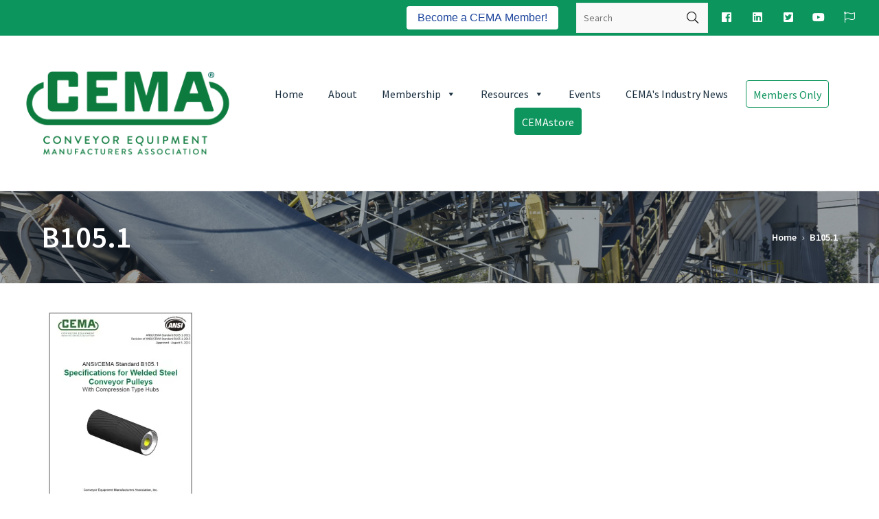

--- FILE ---
content_type: text/html; charset=UTF-8
request_url: https://cemanet.org/resources/publications/b105-1/
body_size: 30086
content:
<!DOCTYPE html>
<!--[if lt IE 7]> <html class="no-js lt-ie9 lt-ie8 lt-ie7" lang="en"> <![endif]-->
<!--[if IE 7]>    <html class="no-js lt-ie9 lt-ie8" lang="en"> <![endif]-->
<!--[if IE 8]>    <html class="no-js lt-ie9" lang="en"> <![endif]-->
<!--[if gt IE 8]><!--> <html lang="en-US"> <!--<![endif]-->
<head>

<meta charset="UTF-8" />

	<meta name="viewport" content="initial-scale=1.0,width=device-width"><link rel="pingback" href="https://cemanet.org/xmlrpc.php" />                        
                        <meta name='robots' content='index, follow, max-image-preview:large, max-snippet:-1, max-video-preview:-1' />
	<style>img:is([sizes="auto" i], [sizes^="auto," i]) { contain-intrinsic-size: 3000px 1500px }</style>
	<link rel="alternate" hreflang="en-us" href="https://cemanet.org/resources/publications/b105-1/" />
<link rel="alternate" hreflang="es-es" href="https://cemanet.org/es/resources/publicaciones-3/b105-1-2/" />
<link rel="alternate" hreflang="x-default" href="https://cemanet.org/resources/publications/b105-1/" />
<meta name="dlm-version" content="4.9.2">


	<!-- This site is optimized with the Yoast SEO plugin v21.5 - https://yoast.com/wordpress/plugins/seo/ -->
	<title>B105.1 - CEMA</title>
	<link rel="canonical" href="https://cemanet.org/resources/publications/b105-1/" />
	
	<!-- / Yoast SEO plugin. -->


<link rel='dns-prefetch' href='//i0.wp.com' />
<link rel="alternate" type="application/rss+xml" title="CEMA &raquo; Feed" href="https://cemanet.org/feed/" />
<link rel="alternate" type="application/rss+xml" title="CEMA &raquo; Comments Feed" href="https://cemanet.org/comments/feed/" />
<link rel="alternate" type="application/rss+xml" title="CEMA &raquo; B105.1 Comments Feed" href="https://cemanet.org/resources/publications/b105-1/feed/" />

<style type="text/css" media="screen">.dlm-email-lock div{display: flex} .dlm-el-columns{display:flex;flex-direction:row;min-height:300px;padding:20px;background-size:cover;justify-content:space-between}.dlm-el-columns .dlm-el-column{display:flex;width:48%;flex-direction:column;align-items:center;justify-content:space-between;color:white;font-family:inherit}.dlm-el-columns .dlm-el-column .dlm-el-wrapper{width:100%;color:black}.dlm-el-columns .dlm-el-column .dlm-el-wrapper .dlm-email-lock div{display:flex;flex-direction:column;align-items:center}.dlm-el-columns .dlm-el-column .dlm-el-wrapper .dlm-email-lock input.dlm-email-lock-email,.dlm-el-columns .dlm-el-column .dlm-el-wrapper .dlm-email-lock input.dlm-email-lock-name{width:100%}.dlm-el-columns .dlm-el-column .dlm-el-wrapper .dlm-email-lock .dlm-email-lock-submit{width:100%;margin:0}.dlm-el-columns .dlm-el-column .dlm-el-title{font-size:24px;font-family:inherit}.dlm-el-columns .dlm-el-column .dlm-el-description{font-family:inherit}.dlm-el-columns .dlm-el-column .block-editor-media-placeholder{width:250px;height:250px}.dlm-el-columns.dlm-el-image-right{flex-direction:row-reverse}.dlm-el-dropdownmenu{display:flex;align-items:center}@media only screen and (max-width: 768px){.dlm-el-columns{flex-direction:column}.dlm-el-columns .dlm-el-column{width:100%;margin-bottom:10px 0}.dlm-el-columns .dlm-el-column img{margin-bottom:20px}}.dlm-el-container{display:flex;flex-direction:column}.dlm-el-container .dlm-el-wrapper{height:30%}.dlm-el-container form div{display:flex}.dlm-el-container form div .dlm-email-lock-email{width:70%}.dlm-el-container form div .dlm-email-lock-submit{width:30%;margin:0}input.dlm-email-lock-email.error,input.dlm-email-lock-name.error{border:1px solid #ff0000}.dlm-el-template-wrapper{display:flex;justify-content:center;flex-wrap:wrap}.dlm-el-template-wrapper .dlm-el-template-item.active{border:2px solid #5b9dd9}.dlm-el-template-wrapper .dlm-el-template-item{padding:20px;display:flex;border:1px solid #2222;justify-content:center;align-items:center}.dlm-el-template-wrapper .dlm-el-template-item p{margin:0}.dlm-el-template-wrapper .dlm-el-template-item:hover{cursor:pointer} .dlm-email-lock-optin .dlm-email-lock-optin-field-email{ padding: 10px 0;} </style>
<style type="text/css">#acoda_dropmenu > li > a { border-left: ;border-right: ;border-top: ;border-bottom: ;border-style: solid;border-color: transparent;}#header-wrap {background-position: center center;}#header-wrap {background-repeat: no-repeat;}.intro-wrap {background-image: url(https://cemanet.org/wp-content/uploads/2019/01/conveyor-close-up_dk.jpg);}.intro-wrap {background-position: center top;}.intro-wrap {background-repeat: no-repeat;}#footer-wrap {background-position: center center;}#footer-wrap {background-repeat: no-repeat;}.skinset-main {background-position: center center;}.skinset-main {background-repeat: no-repeat;}.skinset-background {background-position: center center;}.skinset-background {background-repeat: no-repeat;}</style><style type="text/css">#container #content {padding-top:30px;padding-bottom:30px;}@media only screen and (max-width: 64.063em) {#header.stuck { z-index:1000; position:fixed;}.sticky_menu #header.stuck #header-logo,#header.stuck .dock-panel li { display:none;}#header.stuck .dock-panel li.dock-menu-trigger { display:inline-block;}#header.stuck > .inner-wrap { min-height:0 !important;}#header.stuck .dock-panel-wrap { padding: 0rem 0.9375rem;}#header-wrap.layout_3 #header.stuck #acoda-tabs,#header-wrap.layout_3 #header.stuck #header-logo { margin-left:0; margin-right:0; display:inherit; clear:none;}#header.stuck #header-logo #logo .description {display:none;}}#menu-side-menu li {    border-bottom: 1px solid #ABB3B9;    padding: 0.5em 0 1em 0;}#menu-item-24381 a {    font-weight: bold;    color:#1a2f3f;}#menu-item-24381 a:hover {    font-weight: bold;    color:#0E955E;}#menu-item-24381.current_page_item a{    color: #0d955e;}#menu-item-24382 a {    font-weight: bold;    color:#1a2f3f;}#menu-item-24382 a:hover {    font-weight: bold;    color:#0E955E;}#menu-item-24382.current_page_item a{    color: #0d955e;}#menu-item-24383 a {    font-weight: bold;    color:#1a2f3f;}#menu-item-24383 a:hover {    font-weight: bold;    color:#0E955E;}#menu-item-24383.current_page_item a{    color: #0d955e;}#menu-item-24384 a {    font-weight: bold;    color:#1a2f3f;}#menu-item-24384 a:hover {    font-weight: bold;    color:#0E955E;}#menu-item-24384.current_page_item a{    color: #0d955e;}#menu-item-24689 a {    font-weight: bold;    color:#1a2f3f;}#menu-item-24689 a:hover {    font-weight: bold;    color:#0E955E;}#menu-item-24689.current_page_item a{    color: #0d955e;}#menu-item-24550 a {    font-weight: bold;    color:#1a2f3f;}#menu-item-24550 a:hover {    font-weight: bold;    color:#0E955E;}#menu-item-24550.current_page_item a{    color: #0d955e;}#menu-item-24551 a {    font-weight: bold;    color:#1a2f3f;}#menu-item-24551 a:hover {    font-weight: bold;    color:#0E955E;}#menu-item-24551.current_page_item a{    color: #0d955e;}#menu-item-24585 a {    font-weight: bold;    color:#1a2f3f;}#menu-item-24585 a:hover {    font-weight: bold;    color:#0E955E;}#menu-item-24585.current_page_item a{    color: #0d955e;}#menu-item-24586 a {    font-weight: bold;    color:#1a2f3f;}#menu-item-24586 a:hover {    font-weight: bold;    color:#0E955E;}#menu-item-24586.current_page_item a{    color: #0d955e;}#menu-item-32478 a {    font-weight: bold;    color:#1a2f3f;}#menu-item-32478 a:hover {    font-weight: bold;    color:#0E955E;}#menu-item-32478.current_page_item a{    color: #0d955e;}#pres-card {    display:flex;    flex-direction:row;    align-items:center;}#pres-card img {    margin-right: 1em;}#board-card {    background: #ffffff;    border-radius: 4px;    display:flex;    flex-direction:column;    align-items:stretch;    justify-content: space-between;    -webkit-box-shadow: 0px 0px 20px 0px rgba(26,47,63,0.1);-moz-box-shadow: 0px 0px 20px 0px rgba(26,47,63,0.1);box-shadow: 0px 0px 20px 0px rgba(26,47,63,0.1);}#board-card:hover {    -webkit-box-shadow: 0px 0px 20px 0px rgba(26,47,63,0.2);-moz-box-shadow: 0px 0px 20px 0px rgba(26,47,63,0.2);box-shadow: 0px 0px 20px 0px rgba(26,47,63,0.2);}#board-card .board-card-text {    padding: 1em;}#board-card img {    max-width: 450px;    /*height:100%;*/    margin-right: 1em;}@media only screen and (min-width: 780px) {    #board-card {    flex-direction:row;    align-items:stretch;    justify-content: space-between;    }}.event-card {    display: flex;    flex-direction: row;}.col {    margin: 1em;}.dues-row {    display:flex;    flex-direction:row;    padding: 1em 2em;    border-bottom: 1px solid #ABB3B9;    justify-content: space-around;    align-items:center;}#board-card p {    font-size: 14px;    }.sticky {  position: fixed;  top: 0;  width: 100%;}.dock-menu-trigger.dock-tab.mobile {    display:none;}.dock-panel-wrap .dock-tab-wrapper span.pointer {display:none;}@media only screen and (min-width: 64.063em) {body.dock-active #container {transform: translateX(400px);}.dock-panel-wrap.dockpanel_type_2.skinset-dockbar.acoda-skin .dock-tab-wrapper {max-width:400px;}.dock-panel-wrap.dockpanel_type_2 .dock-tab-wrapper .background-wrap { vertical-align:top; padding-top:30px;}}.skinset-background .main-wrap .social-facebook > a { color:#3b5998; }.skinset-background .main-wrap .social-facebook > a:hover {  }.skinset-background .main-wrap .social-linkedin > a { color:#0976b4; }.skinset-background .main-wrap .social-linkedin > a:hover {  }.skinset-background .main-wrap .social-twitter-square > a { color:#55acee; }.skinset-background .main-wrap .social-twitter-square > a:hover {  }.skinset-background .main-wrap .social-youtube > a { color:#e52d27; }.skinset-background .main-wrap .social-youtube > a:hover {  }@media only screen and (min-width: 64.063em) {#acoda-tabs ul#acoda_dropmenu > li > ul.sub-menu { margin-left:7px;}.post-metadata-wrap { display:inline-block;}#container .post-metadata { text-align:center;}.dock_layout_1 .dock-panel-wrap.main_nav { display:none;}.dock_layout_1 ul.dock-panel { text-align:right; white-space:nowrap;}.dock_layout_1.animate-3d .dock-tab-wrapper { -webkit-transform:rotateX(-100deg); transform:rotateX(-100deg);  }.dock-panel-wrap.dock_layout_1.animate-3d .dock-tab-wrapper.show { -webkit-transform:rotateX(0); transform:rotateX(0);  }.dock-panel-wrap.dockpanel_type_2.dock_layout_1 .dock-tab-wrapper {  position:fixed;  left:0;  margin-left:0;  margin-top:-2px;  width:100%;  max-width:none;  opacity:0; }.dock-panel-wrap.dockpanel_type_2.dock_layout_1 .infodock-innerwrap {margin:0 auto;}.dock-panel-wrap.dockpanel_type_2.dock_layout_1 #panelsearchform #drops {width:100%;}.dock_layout_1.dockpanel_type_2 .dock-menu-tabs .infodock-innerwrap > ul > li,nav.dock_layout_1.dockpanel_type_2 .infodock .infodock-innerwrap > ul > li.widget { float:left; width:25%; clear:none;}.dock_layout_1 .dock-menu-tabs .infodock-innerwrap ul ul,.dock_layout_1 .dock-menu-tabs .infodock-innerwrap ul li { margin-left:0;}.dock_layout_1 .dock-menu-tabs li.menu-item-has-children > a:after {display:none;} .dock_layout_1 .dock-tab-wrapper.infodock .acoda-skin a,.dock_layout_1 .dock-tab-wrapper.infodock .acoda-skin a:hover {color:inherit;}.dock_layout_1 .infodock.skinset-header {background:none;}.layout_top #header .inner-wrap { display:table; width:100%;}.header_top #header .cell-wrap { display:table-cell; vertical-align:middle;}#header.stuck { left:0;  top:0; z-index:1000; position:fixed; height:auto; box-shadow: 0 0 20px rgba(0,0,0,0.05); transform: translateY(-100%);}#header-wrap #header.stuck .inner-wrap { padding-top:0; padding-bottom:0;}#header.stuck.animate { transition: transform 300ms ease-out 200ms; transform: translateY(0);}#header.stuck > .inner-wrap { min-height:0 !important;}.sticky_menu #header.stuck #header-logo { display:none;}#header.stuck #acoda-tabs > ul {font-size:1rem;}.layout-boxed #header.stuck {max-width:100%;}body.admin-bar #header.stuck {margin-top:32px !important;}#header-wrap.layout_3 #header.stuck #acoda-tabs,#header-wrap.layout_3 #header.stuck #header-logo { margin-left:0; margin-right:0; display:inherit; clear:none;}#header.stuck #header-logo #logo .description {display:none;}div#header.wide .inner-wrap,div#header.wide .menu-wrap,div#container.layout-boxed,.intro-wrap.wide .intro-text,.compose-mode div.acoda-page-animate .row.vc_row-parent > .vc_container-block,.acoda-page-animate .row.vc_row-parent > .row-content-wrap > div.row-inner-wrap,#container.layout-boxed div.dynamic-frame.row,#container .intro-wrap-inner,.lowerfooter,div.row {max-width:1220px;}body.archive #content,body.page-template-blog #content,body.blog #content {max-width:1024px;margin: 0 auto;}#container.layout-boxed,#container.layout-wide {margin-top:0;margin-right:;margin-bottom:0;margin-left:;}#container #content {padding-right:30px;padding-left:30px;}.blog_header_wrap {padding-top:30px;padding-right:30px;padding-left:30px;}.acoda-sidebar .sidebar {padding-top:30px;padding-right:30px;padding-bottom:30px;padding-left:30px;}#container #header-logo {margin-top:30px;margin-right:0;margin-bottom:30px;margin-left:0;}#header-wrap #header .inner-wrap, #header .menu-wrap.wide {padding-top:0;padding-right:20px;padding-bottom:0;padding-left:20px;}#container .dock-panel-wrap.skinset-dockbar {padding-top:0;padding-right:0;padding-bottom:0;padding-left:15px;}#container #footer-wrap #footer {padding-top:30px;padding-right:30px;padding-bottom:30px;padding-left:30px;}#container #footer-wrap #footer .block.columns {padding-top:0;padding-right:30px;padding-bottom:0;padding-left:30px;}#container #footer-wrap #footer > .content {margin: 0 -30px;}#container #footer-wrap .lowerfooter {padding-left: 30px;padding-right: 30px;}.inline #acoda-tabs,.stacked #acoda-tabs #acoda_dropmenu {margin-top:30px;margin-right:0;margin-bottom:30px;margin-left:0;}#container #content.layout_two,#container #content.layout_three,#container #content.layout_four,#container #content.layout_five,#container #content.layout_six {width: calc( 100% - 33% );}#container .acoda-sidebar.layout_two,#container .acoda-sidebar.layout_three,#container .acoda-sidebar.layout_four,#container .acoda-sidebar.layout_five,#container .acoda-sidebar.layout_six {width: 33%;}#container #content.layout_three,#container #content.layout_five,#container #content.layout_six {width: calc( 100% - 25% - 25% );}#container #content.layout_six {margin-left: 25%;}#container .acoda-sidebar.layout_three,#container .acoda-sidebar.layout_five,#container .acoda-sidebar.layout_six {width: 25%;}#container .acoda-sidebar.layout_six.side_one {margin-left: calc( 25% - 100% );}}.preloader-wrapper {display: inline-block;position: fixed;width: 50px;height: 50px;top:50%;left:50%;margin:-25px 0 0 -25px;}.preloader-wrapper.active {-webkit-animation: container-rotate 1568ms linear infinite;animation: container-rotate 1568ms linear infinite}@-webkit-keyframes container-rotate {to {-webkit-transform: rotate(360deg)}}@keyframes container-rotate {to {-webkit-transform: rotate(360deg);transform: rotate(360deg)}}.spinner-layer {position: absolute;width: 100%;height: 100%;opacity: 0;}.active .spinner-layer {opacity: 1;-webkit-animation: fill-unfill-rotate 5332ms cubic-bezier(0.4, 0, 0.2, 1) infinite both;animation: fill-unfill-rotate 5332ms cubic-bezier(0.4, 0, 0.2, 1) infinite both}@-webkit-keyframes fill-unfill-rotate {12.5% {-webkit-transform: rotate(135deg)}25% {-webkit-transform: rotate(270deg)}37.5% {-webkit-transform: rotate(405deg)}50% {-webkit-transform: rotate(540deg)}62.5% {-webkit-transform: rotate(675deg)}75% {-webkit-transform: rotate(810deg)}87.5% {-webkit-transform: rotate(945deg)}to {-webkit-transform: rotate(1080deg)}}@keyframes fill-unfill-rotate {12.5% {-webkit-transform: rotate(135deg);transform: rotate(135deg)}25% {-webkit-transform: rotate(270deg);transform: rotate(270deg)}37.5% {-webkit-transform: rotate(405deg);transform: rotate(405deg)}50% {-webkit-transform: rotate(540deg);transform: rotate(540deg)}62.5% {-webkit-transform: rotate(675deg);transform: rotate(675deg)}75% {-webkit-transform: rotate(810deg);transform: rotate(810deg)}87.5% {-webkit-transform: rotate(945deg);transform: rotate(945deg)}to {-webkit-transform: rotate(1080deg);transform: rotate(1080deg)}}.gap-patch {position: absolute;top: 0;left: 45%;width: 10%;height: 100%;overflow: hidden;border-color: inherit}.gap-patch .circle {width: 1000%;left: -450%}.circle-clipper {display: inline-block;position: relative;width: 50%;height: 100%;overflow: hidden;border-color: inherit;}.circle-clipper .circle {width: 200%;height: 100%;border-width: 5px;border-style: solid;border-color: inherit;border-bottom-color: transparent !important;border-radius: 50%;-webkit-animation: none;animation: none;position: absolute;top: 0;right: 0;bottom: 0;}.circle-clipper.left .circle {left: 0;border-right-color: transparent !important;-webkit-transform: rotate(129deg);transform: rotate(129deg)}.circle-clipper.right .circle {left: -100%;border-left-color: transparent !important;-webkit-transform: rotate(-129deg);transform: rotate(-129deg)}.active .circle-clipper.left .circle {-webkit-animation: left-spin 1333ms cubic-bezier(0.4, 0, 0.2, 1) infinite both;animation: left-spin 1333ms cubic-bezier(0.4, 0, 0.2, 1) infinite both}.active .circle-clipper.right .circle {-webkit-animation: right-spin 1333ms cubic-bezier(0.4, 0, 0.2, 1) infinite both;animation: right-spin 1333ms cubic-bezier(0.4, 0, 0.2, 1) infinite both}@-webkit-keyframes left-spin {from {-webkit-transform: rotate(130deg)}50% {-webkit-transform: rotate(-5deg)}to {-webkit-transform: rotate(130deg)}}@keyframes left-spin {from {-webkit-transform: rotate(130deg);transform: rotate(130deg)}50% {-webkit-transform: rotate(-5deg);transform: rotate(-5deg)}to {-webkit-transform: rotate(130deg);transform: rotate(130deg)}}@-webkit-keyframes right-spin {from {-webkit-transform: rotate(-130deg)}50% {-webkit-transform: rotate(5deg)}to {-webkit-transform: rotate(-130deg)}}@keyframes right-spin {from {-webkit-transform: rotate(-130deg);transform: rotate(-130deg)}50% {-webkit-transform: rotate(5deg);transform: rotate(5deg)}to {-webkit-transform: rotate(-130deg);transform: rotate(-130deg)}}body.loaded .preloader-wrapper {-webkit-animation: container-rotate 1568ms linear infinite, fade-out 200ms cubic-bezier(0.4, 0, 0.2, 1) normal forwards;animation: container-rotate 1568ms linear infinite, fade-out 200ms cubic-bezier(0.4, 0, 0.2, 1) normal forwards;}@-webkit-keyframes fade-out {from {opacity: 1}to {opacity: 0}}@keyframes fade-out {from {opacity: 1}to {opacity: 0}}</style><style id='wp-emoji-styles-inline-css' type='text/css'>

	img.wp-smiley, img.emoji {
		display: inline !important;
		border: none !important;
		box-shadow: none !important;
		height: 1em !important;
		width: 1em !important;
		margin: 0 0.07em !important;
		vertical-align: -0.1em !important;
		background: none !important;
		padding: 0 !important;
	}
</style>
<link rel='stylesheet' id='wp-block-library-css' href='https://cemanet.org/wp-includes/css/dist/block-library/style.min.css?ver=6.7.1' type='text/css' media='all' />
<style id='classic-theme-styles-inline-css' type='text/css'>
/*! This file is auto-generated */
.wp-block-button__link{color:#fff;background-color:#32373c;border-radius:9999px;box-shadow:none;text-decoration:none;padding:calc(.667em + 2px) calc(1.333em + 2px);font-size:1.125em}.wp-block-file__button{background:#32373c;color:#fff;text-decoration:none}
</style>
<style id='global-styles-inline-css' type='text/css'>
:root{--wp--preset--aspect-ratio--square: 1;--wp--preset--aspect-ratio--4-3: 4/3;--wp--preset--aspect-ratio--3-4: 3/4;--wp--preset--aspect-ratio--3-2: 3/2;--wp--preset--aspect-ratio--2-3: 2/3;--wp--preset--aspect-ratio--16-9: 16/9;--wp--preset--aspect-ratio--9-16: 9/16;--wp--preset--color--black: #000000;--wp--preset--color--cyan-bluish-gray: #abb8c3;--wp--preset--color--white: #ffffff;--wp--preset--color--pale-pink: #f78da7;--wp--preset--color--vivid-red: #cf2e2e;--wp--preset--color--luminous-vivid-orange: #ff6900;--wp--preset--color--luminous-vivid-amber: #fcb900;--wp--preset--color--light-green-cyan: #7bdcb5;--wp--preset--color--vivid-green-cyan: #00d084;--wp--preset--color--pale-cyan-blue: #8ed1fc;--wp--preset--color--vivid-cyan-blue: #0693e3;--wp--preset--color--vivid-purple: #9b51e0;--wp--preset--color--body-text-color: #a156b4;--wp--preset--gradient--vivid-cyan-blue-to-vivid-purple: linear-gradient(135deg,rgba(6,147,227,1) 0%,rgb(155,81,224) 100%);--wp--preset--gradient--light-green-cyan-to-vivid-green-cyan: linear-gradient(135deg,rgb(122,220,180) 0%,rgb(0,208,130) 100%);--wp--preset--gradient--luminous-vivid-amber-to-luminous-vivid-orange: linear-gradient(135deg,rgba(252,185,0,1) 0%,rgba(255,105,0,1) 100%);--wp--preset--gradient--luminous-vivid-orange-to-vivid-red: linear-gradient(135deg,rgba(255,105,0,1) 0%,rgb(207,46,46) 100%);--wp--preset--gradient--very-light-gray-to-cyan-bluish-gray: linear-gradient(135deg,rgb(238,238,238) 0%,rgb(169,184,195) 100%);--wp--preset--gradient--cool-to-warm-spectrum: linear-gradient(135deg,rgb(74,234,220) 0%,rgb(151,120,209) 20%,rgb(207,42,186) 40%,rgb(238,44,130) 60%,rgb(251,105,98) 80%,rgb(254,248,76) 100%);--wp--preset--gradient--blush-light-purple: linear-gradient(135deg,rgb(255,206,236) 0%,rgb(152,150,240) 100%);--wp--preset--gradient--blush-bordeaux: linear-gradient(135deg,rgb(254,205,165) 0%,rgb(254,45,45) 50%,rgb(107,0,62) 100%);--wp--preset--gradient--luminous-dusk: linear-gradient(135deg,rgb(255,203,112) 0%,rgb(199,81,192) 50%,rgb(65,88,208) 100%);--wp--preset--gradient--pale-ocean: linear-gradient(135deg,rgb(255,245,203) 0%,rgb(182,227,212) 50%,rgb(51,167,181) 100%);--wp--preset--gradient--electric-grass: linear-gradient(135deg,rgb(202,248,128) 0%,rgb(113,206,126) 100%);--wp--preset--gradient--midnight: linear-gradient(135deg,rgb(2,3,129) 0%,rgb(40,116,252) 100%);--wp--preset--font-size--small: 13px;--wp--preset--font-size--medium: 20px;--wp--preset--font-size--large: 36px;--wp--preset--font-size--x-large: 42px;--wp--preset--spacing--20: 0.44rem;--wp--preset--spacing--30: 0.67rem;--wp--preset--spacing--40: 1rem;--wp--preset--spacing--50: 1.5rem;--wp--preset--spacing--60: 2.25rem;--wp--preset--spacing--70: 3.38rem;--wp--preset--spacing--80: 5.06rem;--wp--preset--shadow--natural: 6px 6px 9px rgba(0, 0, 0, 0.2);--wp--preset--shadow--deep: 12px 12px 50px rgba(0, 0, 0, 0.4);--wp--preset--shadow--sharp: 6px 6px 0px rgba(0, 0, 0, 0.2);--wp--preset--shadow--outlined: 6px 6px 0px -3px rgba(255, 255, 255, 1), 6px 6px rgba(0, 0, 0, 1);--wp--preset--shadow--crisp: 6px 6px 0px rgba(0, 0, 0, 1);}:where(.is-layout-flex){gap: 0.5em;}:where(.is-layout-grid){gap: 0.5em;}body .is-layout-flex{display: flex;}.is-layout-flex{flex-wrap: wrap;align-items: center;}.is-layout-flex > :is(*, div){margin: 0;}body .is-layout-grid{display: grid;}.is-layout-grid > :is(*, div){margin: 0;}:where(.wp-block-columns.is-layout-flex){gap: 2em;}:where(.wp-block-columns.is-layout-grid){gap: 2em;}:where(.wp-block-post-template.is-layout-flex){gap: 1.25em;}:where(.wp-block-post-template.is-layout-grid){gap: 1.25em;}.has-black-color{color: var(--wp--preset--color--black) !important;}.has-cyan-bluish-gray-color{color: var(--wp--preset--color--cyan-bluish-gray) !important;}.has-white-color{color: var(--wp--preset--color--white) !important;}.has-pale-pink-color{color: var(--wp--preset--color--pale-pink) !important;}.has-vivid-red-color{color: var(--wp--preset--color--vivid-red) !important;}.has-luminous-vivid-orange-color{color: var(--wp--preset--color--luminous-vivid-orange) !important;}.has-luminous-vivid-amber-color{color: var(--wp--preset--color--luminous-vivid-amber) !important;}.has-light-green-cyan-color{color: var(--wp--preset--color--light-green-cyan) !important;}.has-vivid-green-cyan-color{color: var(--wp--preset--color--vivid-green-cyan) !important;}.has-pale-cyan-blue-color{color: var(--wp--preset--color--pale-cyan-blue) !important;}.has-vivid-cyan-blue-color{color: var(--wp--preset--color--vivid-cyan-blue) !important;}.has-vivid-purple-color{color: var(--wp--preset--color--vivid-purple) !important;}.has-black-background-color{background-color: var(--wp--preset--color--black) !important;}.has-cyan-bluish-gray-background-color{background-color: var(--wp--preset--color--cyan-bluish-gray) !important;}.has-white-background-color{background-color: var(--wp--preset--color--white) !important;}.has-pale-pink-background-color{background-color: var(--wp--preset--color--pale-pink) !important;}.has-vivid-red-background-color{background-color: var(--wp--preset--color--vivid-red) !important;}.has-luminous-vivid-orange-background-color{background-color: var(--wp--preset--color--luminous-vivid-orange) !important;}.has-luminous-vivid-amber-background-color{background-color: var(--wp--preset--color--luminous-vivid-amber) !important;}.has-light-green-cyan-background-color{background-color: var(--wp--preset--color--light-green-cyan) !important;}.has-vivid-green-cyan-background-color{background-color: var(--wp--preset--color--vivid-green-cyan) !important;}.has-pale-cyan-blue-background-color{background-color: var(--wp--preset--color--pale-cyan-blue) !important;}.has-vivid-cyan-blue-background-color{background-color: var(--wp--preset--color--vivid-cyan-blue) !important;}.has-vivid-purple-background-color{background-color: var(--wp--preset--color--vivid-purple) !important;}.has-black-border-color{border-color: var(--wp--preset--color--black) !important;}.has-cyan-bluish-gray-border-color{border-color: var(--wp--preset--color--cyan-bluish-gray) !important;}.has-white-border-color{border-color: var(--wp--preset--color--white) !important;}.has-pale-pink-border-color{border-color: var(--wp--preset--color--pale-pink) !important;}.has-vivid-red-border-color{border-color: var(--wp--preset--color--vivid-red) !important;}.has-luminous-vivid-orange-border-color{border-color: var(--wp--preset--color--luminous-vivid-orange) !important;}.has-luminous-vivid-amber-border-color{border-color: var(--wp--preset--color--luminous-vivid-amber) !important;}.has-light-green-cyan-border-color{border-color: var(--wp--preset--color--light-green-cyan) !important;}.has-vivid-green-cyan-border-color{border-color: var(--wp--preset--color--vivid-green-cyan) !important;}.has-pale-cyan-blue-border-color{border-color: var(--wp--preset--color--pale-cyan-blue) !important;}.has-vivid-cyan-blue-border-color{border-color: var(--wp--preset--color--vivid-cyan-blue) !important;}.has-vivid-purple-border-color{border-color: var(--wp--preset--color--vivid-purple) !important;}.has-vivid-cyan-blue-to-vivid-purple-gradient-background{background: var(--wp--preset--gradient--vivid-cyan-blue-to-vivid-purple) !important;}.has-light-green-cyan-to-vivid-green-cyan-gradient-background{background: var(--wp--preset--gradient--light-green-cyan-to-vivid-green-cyan) !important;}.has-luminous-vivid-amber-to-luminous-vivid-orange-gradient-background{background: var(--wp--preset--gradient--luminous-vivid-amber-to-luminous-vivid-orange) !important;}.has-luminous-vivid-orange-to-vivid-red-gradient-background{background: var(--wp--preset--gradient--luminous-vivid-orange-to-vivid-red) !important;}.has-very-light-gray-to-cyan-bluish-gray-gradient-background{background: var(--wp--preset--gradient--very-light-gray-to-cyan-bluish-gray) !important;}.has-cool-to-warm-spectrum-gradient-background{background: var(--wp--preset--gradient--cool-to-warm-spectrum) !important;}.has-blush-light-purple-gradient-background{background: var(--wp--preset--gradient--blush-light-purple) !important;}.has-blush-bordeaux-gradient-background{background: var(--wp--preset--gradient--blush-bordeaux) !important;}.has-luminous-dusk-gradient-background{background: var(--wp--preset--gradient--luminous-dusk) !important;}.has-pale-ocean-gradient-background{background: var(--wp--preset--gradient--pale-ocean) !important;}.has-electric-grass-gradient-background{background: var(--wp--preset--gradient--electric-grass) !important;}.has-midnight-gradient-background{background: var(--wp--preset--gradient--midnight) !important;}.has-small-font-size{font-size: var(--wp--preset--font-size--small) !important;}.has-medium-font-size{font-size: var(--wp--preset--font-size--medium) !important;}.has-large-font-size{font-size: var(--wp--preset--font-size--large) !important;}.has-x-large-font-size{font-size: var(--wp--preset--font-size--x-large) !important;}
:where(.wp-block-post-template.is-layout-flex){gap: 1.25em;}:where(.wp-block-post-template.is-layout-grid){gap: 1.25em;}
:where(.wp-block-columns.is-layout-flex){gap: 2em;}:where(.wp-block-columns.is-layout-grid){gap: 2em;}
:root :where(.wp-block-pullquote){font-size: 1.5em;line-height: 1.6;}
</style>
<link rel='stylesheet' id='rs-plugin-settings-css' href='https://cemanet.org/wp-content/plugins/revslider/public/assets/css/settings.css?ver=5.4.8' type='text/css' media='all' />
<style id='rs-plugin-settings-inline-css' type='text/css'>
#rs-demo-id {}
</style>
<link rel='stylesheet' id='surl-lasso-lite-css' href='https://cemanet.org/wp-content/plugins/simple-urls/admin/assets/css/lasso-lite.css?ver=1700099848' type='text/css' media='all' />
<link rel='stylesheet' id='widgets-on-pages-css' href='https://cemanet.org/wp-content/plugins/widgets-on-pages/public/css/widgets-on-pages-public.css?ver=1.4.0' type='text/css' media='all' />
<link rel='stylesheet' id='wpml-legacy-horizontal-list-0-css' href='https://cemanet.org/wp-content/plugins/sitepress-multilingual-cms/templates/language-switchers/legacy-list-horizontal/style.min.css?ver=1' type='text/css' media='all' />
<style id='wpml-legacy-horizontal-list-0-inline-css' type='text/css'>
.wpml-ls-statics-footer{background-color:#ffffff;}.wpml-ls-statics-footer, .wpml-ls-statics-footer .wpml-ls-sub-menu, .wpml-ls-statics-footer a {border-color:#cdcdcd;}.wpml-ls-statics-footer a, .wpml-ls-statics-footer .wpml-ls-sub-menu a, .wpml-ls-statics-footer .wpml-ls-sub-menu a:link, .wpml-ls-statics-footer li:not(.wpml-ls-current-language) .wpml-ls-link, .wpml-ls-statics-footer li:not(.wpml-ls-current-language) .wpml-ls-link:link {color:#444444;background-color:#ffffff;}.wpml-ls-statics-footer a, .wpml-ls-statics-footer .wpml-ls-sub-menu a:hover,.wpml-ls-statics-footer .wpml-ls-sub-menu a:focus, .wpml-ls-statics-footer .wpml-ls-sub-menu a:link:hover, .wpml-ls-statics-footer .wpml-ls-sub-menu a:link:focus {color:#000000;background-color:#eeeeee;}.wpml-ls-statics-footer .wpml-ls-current-language > a {color:#444444;background-color:#ffffff;}.wpml-ls-statics-footer .wpml-ls-current-language:hover>a, .wpml-ls-statics-footer .wpml-ls-current-language>a:focus {color:#000000;background-color:#eeeeee;}
.wpml-ls-statics-shortcode_actions, .wpml-ls-statics-shortcode_actions .wpml-ls-sub-menu, .wpml-ls-statics-shortcode_actions a {border-color:#cdcdcd;}.wpml-ls-statics-shortcode_actions a, .wpml-ls-statics-shortcode_actions .wpml-ls-sub-menu a, .wpml-ls-statics-shortcode_actions .wpml-ls-sub-menu a:link, .wpml-ls-statics-shortcode_actions li:not(.wpml-ls-current-language) .wpml-ls-link, .wpml-ls-statics-shortcode_actions li:not(.wpml-ls-current-language) .wpml-ls-link:link {color:#444444;background-color:#ffffff;}.wpml-ls-statics-shortcode_actions a, .wpml-ls-statics-shortcode_actions .wpml-ls-sub-menu a:hover,.wpml-ls-statics-shortcode_actions .wpml-ls-sub-menu a:focus, .wpml-ls-statics-shortcode_actions .wpml-ls-sub-menu a:link:hover, .wpml-ls-statics-shortcode_actions .wpml-ls-sub-menu a:link:focus {color:#000000;background-color:#eeeeee;}.wpml-ls-statics-shortcode_actions .wpml-ls-current-language > a {color:#444444;background-color:#ffffff;}.wpml-ls-statics-shortcode_actions .wpml-ls-current-language:hover>a, .wpml-ls-statics-shortcode_actions .wpml-ls-current-language>a:focus {color:#000000;background-color:#eeeeee;}
</style>
<link rel='stylesheet' id='megamenu-css' href='https://cemanet.org/wp-content/uploads/maxmegamenu/style_en.css?ver=d7eb9b' type='text/css' media='all' />
<link rel='stylesheet' id='dashicons-css' href='https://cemanet.org/wp-includes/css/dashicons.min.css?ver=6.7.1' type='text/css' media='all' />
<link rel='stylesheet' id='megamenu-fontawesome-css' href='https://cemanet.org/wp-content/plugins/megamenu-pro/icons/fontawesome/css/font-awesome.min.css?ver=1.7.1' type='text/css' media='all' />
<link rel='stylesheet' id='megamenu-genericons-css' href='https://cemanet.org/wp-content/plugins/megamenu-pro/icons/genericons/genericons/genericons.css?ver=1.7.1' type='text/css' media='all' />
<link rel='stylesheet' id='cms-navigation-style-base-css' href='https://cemanet.org/wp-content/plugins/wpml-cms-nav/res/css/cms-navigation-base.css?ver=1.5.5' type='text/css' media='screen' />
<link rel='stylesheet' id='cms-navigation-style-css' href='https://cemanet.org/wp-content/plugins/wpml-cms-nav/res/css/cms-navigation.css?ver=1.5.5' type='text/css' media='screen' />
<link rel='stylesheet' id='acoda-style-css' href='https://cemanet.org/wp-content/themes/DynamiX/style.css' type='text/css' media='all' />
<link rel='stylesheet' id='ilightbox-css' href='https://cemanet.org/wp-content/themes/DynamiX/css/ilightbox.css' type='text/css' media='all' />
<link rel='stylesheet' id='ilightbox-flat-dark-css' href='https://cemanet.org/wp-content/themes/DynamiX/css/ilightbox/flat-dark-skin/skin.css' type='text/css' media='all' />
<link rel='stylesheet' id='fontawesome-css' href='https://cemanet.org/wp-content/themes/DynamiX/css/font-icons/fontawesome/css/fontawesome-all.min.css' type='text/css' media='all' />
<link rel='stylesheet' id='wp-members-css' href='https://cemanet.org/wp-content/plugins/wp-members/assets/css/forms/generic-no-float.min.css?ver=3.4.8' type='text/css' media='all' />
<!--[if lt IE 9]>
<link rel='stylesheet' id='vc_lte_ie9-css' href='https://cemanet.org/wp-content/plugins/js_composer/assets/css/vc_lte_ie9.min.css?ver=6.0.5' type='text/css' media='screen' />
<![endif]-->
<link rel='stylesheet' id='tb-css-css' href='https://cemanet.org/wp-content/plugins/tweet-blender/css/tweets.css?ver=6.7.1' type='text/css' media='all' />






<link rel="https://api.w.org/" href="https://cemanet.org/wp-json/" /><link rel="alternate" title="JSON" type="application/json" href="https://cemanet.org/wp-json/wp/v2/media/33012" /><link rel="EditURI" type="application/rsd+xml" title="RSD" href="https://cemanet.org/xmlrpc.php?rsd" />
<meta name="generator" content="WordPress 6.7.1" />
<link rel='shortlink' href='https://cemanet.org/?p=33012' />
<link rel="alternate" title="oEmbed (JSON)" type="application/json+oembed" href="https://cemanet.org/wp-json/oembed/1.0/embed?url=https%3A%2F%2Fcemanet.org%2Fresources%2Fpublications%2Fb105-1%2F" />
<link rel="alternate" title="oEmbed (XML)" type="text/xml+oembed" href="https://cemanet.org/wp-json/oembed/1.0/embed?url=https%3A%2F%2Fcemanet.org%2Fresources%2Fpublications%2Fb105-1%2F&#038;format=xml" />
<meta name="generator" content="WPML ver:4.6.7 stt:1,2;" />
<!-- Google Tag Manager -->

<!-- End Google Tag Manager -->

<meta name="google-site-verification" content="qqmEqL2Bq2PzREzxQ0IuqDegGBCH5fvcV8dGwvJcVRA" />

<!-- Global site tag (gtag.js) - Google Analytics -->

		
				<style>
			.no-js img.lazyload { display: none; }
			figure.wp-block-image img.lazyloading { min-width: 150px; }
							.lazyload, .lazyloading { opacity: 0; }
				.lazyloaded {
					opacity: 1;
					transition: opacity 400ms;
					transition-delay: 0ms;
				}
					</style>
		<meta name="generator" content="Powered by WPBakery Page Builder - drag and drop page builder for WordPress."/>
<meta name="generator" content="Powered by Slider Revolution 5.4.8 - responsive, Mobile-Friendly Slider Plugin for WordPress with comfortable drag and drop interface." />
<link rel="icon" href="https://i0.wp.com/cemanet.org/wp-content/uploads/2023/04/cropped-CEMALogo-2023-Square-white-on-green.png?fit=32%2C32&#038;ssl=1" sizes="32x32" />
<link rel="icon" href="https://i0.wp.com/cemanet.org/wp-content/uploads/2023/04/cropped-CEMALogo-2023-Square-white-on-green.png?fit=192%2C192&#038;ssl=1" sizes="192x192" />
<link rel="apple-touch-icon" href="https://i0.wp.com/cemanet.org/wp-content/uploads/2023/04/cropped-CEMALogo-2023-Square-white-on-green.png?fit=180%2C180&#038;ssl=1" />
<meta name="msapplication-TileImage" content="https://i0.wp.com/cemanet.org/wp-content/uploads/2023/04/cropped-CEMALogo-2023-Square-white-on-green.png?fit=270%2C270&#038;ssl=1" />

		<style type="text/css" id="wp-custom-css">
			.gsection_title {
	font-weight: bold;
	font-size: 1.5em;
	border-bottom: 1px solid #dddddd;
	margin-top: 2em;
}		</style>
		<style type="text/css" title="dynamic-css" class="options-output">.entry > .wpb_row.row{padding-top:30px;padding-bottom:30px;}#header.stuck #header-logo{margin-top:30px;margin-right:0;margin-bottom:30px;margin-left:0;}#header #acoda-tabs ul.menu > li > a{margin-top:0;margin-right:7px;margin-bottom:0;margin-left:7px;}#header #acoda-tabs ul.menu > li > a{padding-top:15px;padding-right:15px;padding-bottom:15px;padding-left:15px;}.intro-wrap .intro-text{padding-top:30px;padding-right:30px;padding-bottom:30px;padding-left:30px;}</style><style type="text/css" title="dynamic-css" class="options-output">.skinset-main{background-color:#fff;}.skinset-background{font-family:"Source Sans Pro";line-height:1.5;font-weight:400;font-style:normal;font-size:16px;opacity: 1;visibility: visible;-webkit-transition: opacity 0.24s ease-in-out;-moz-transition: opacity 0.24s ease-in-out;transition: opacity 0.24s ease-in-out;}.wf-loading .skinset-background,{opacity: 0;}.ie.wf-loading .skinset-background,{visibility: hidden;}.skinset-background,.skinset-background h1>a,.skinset-background h2>a,.skinset-background h3>a,.skinset-background h4>a,.skinset-background h5>a,.skinset-background h6>a{color:#000000;}.skinset-background a,.skinset-background .text_linkcolor,.skinset-background #container [class*="acoda_link_color"],.skinset-background .comments-list .icon,.list.link_color li:before{color:#1c449c;}.skinset-background #container [class*="acoda_link_color-border"],.spinner-layer,.skinset-background #container [class*="acoda_link_color-border"],.skinset-background [class*="acoda_link_color-border"] .vc_sep_line{border-color:#1c449c;}.skinset-background #container [class*="acoda_link_color-bg"],.skinset-background ul.dock-panel li.dock-tab .items-count,.skinset-background ul.products li.product .onsale,span.highlight.one{background-color:#1c449c;}.skinset-background a:hover,.skinset-background #container [class*="acoda_link_hover_color"]{color:#1c449c;}.skinset-background #container [class*="acoda_link_hover_color-bg"]{background-color:#1c449c;}.acoda-posts-widget .post-comments:after,.skinset-background #container [class*="acoda_link_hover_color-border"],.skinset-background [class*="acoda_link_hover_color-border"] .vc_sep_line{border-color:#1c449c;}.skinset-background .entry p > a,.skinset-background .entry .text_linkcolor, .skinset-background #container .entry [class*="acoda_link_color"]{color:#1c449c;}.skinset-background #container .entry [class*="acoda_link_color-border"]{border-color:#1c449c;}.skinset-background #container .entry [class*="acoda_link_color-bg"]{background-color:#1c449c;}.skinset-background .entry a:hover,.skinset-background #container .entry [class*="acoda_link_hover_color"]{color:#1c449c;}.skinset-background #container .entry [class*="acoda_link_hover_color-border"]{border-color:#1c449c;}.skinset-background #container .entry [class*="acoda_link_hover_color-bg"]{background-color:#1c449c;}.skinset-background .post-metadata-wrap,.skinset-background .post-metadata-wrap a,.skinset-background .comment-meta a{opacity: 1;visibility: visible;-webkit-transition: opacity 0.24s ease-in-out;-moz-transition: opacity 0.24s ease-in-out;transition: opacity 0.24s ease-in-out;}.wf-loading .skinset-background .post-metadata-wrap,.skinset-background .post-metadata-wrap a,.skinset-background .comment-meta a,{opacity: 0;}.ie.wf-loading .skinset-background .post-metadata-wrap,.skinset-background .post-metadata-wrap a,.skinset-background .comment-meta a,{visibility: hidden;}#container h1{font-family:"Source Sans Pro",Arial, Helvetica, sans-serif;line-height:44px;font-weight:700;font-style:normal;font-size:44px;opacity: 1;visibility: visible;-webkit-transition: opacity 0.24s ease-in-out;-moz-transition: opacity 0.24s ease-in-out;transition: opacity 0.24s ease-in-out;}.wf-loading #container h1,{opacity: 0;}.ie.wf-loading #container h1,{visibility: hidden;}.skinset-background h1,.skinset-background h1 a{color:#088352;}#container h2{font-family:"Source Sans Pro",Arial, Helvetica, sans-serif;line-height:32px;font-weight:700;font-style:normal;font-size:32px;opacity: 1;visibility: visible;-webkit-transition: opacity 0.24s ease-in-out;-moz-transition: opacity 0.24s ease-in-out;transition: opacity 0.24s ease-in-out;}.wf-loading #container h2,{opacity: 0;}.ie.wf-loading #container h2,{visibility: hidden;}.skinset-background h2,.skinset-background h2 a{color:#088352;}#container h3,#container .heading-font{opacity: 1;visibility: visible;-webkit-transition: opacity 0.24s ease-in-out;-moz-transition: opacity 0.24s ease-in-out;transition: opacity 0.24s ease-in-out;}.wf-loading #container h3,#container .heading-font,{opacity: 0;}.ie.wf-loading #container h3,#container .heading-font,{visibility: hidden;}.skinset-background h3,.skinset-background h3 a{color:#088352;}#container h4{opacity: 1;visibility: visible;-webkit-transition: opacity 0.24s ease-in-out;-moz-transition: opacity 0.24s ease-in-out;transition: opacity 0.24s ease-in-out;}.wf-loading #container h4,{opacity: 0;}.ie.wf-loading #container h4,{visibility: hidden;}.skinset-background h4,.skinset-background h4 a{color:#088352;}#container h5{opacity: 1;visibility: visible;-webkit-transition: opacity 0.24s ease-in-out;-moz-transition: opacity 0.24s ease-in-out;transition: opacity 0.24s ease-in-out;}.wf-loading #container h5,{opacity: 0;}.ie.wf-loading #container h5,{visibility: hidden;}.skinset-background h5,.skinset-background h5 a{color:#088352;}#container h6{opacity: 1;visibility: visible;-webkit-transition: opacity 0.24s ease-in-out;-moz-transition: opacity 0.24s ease-in-out;transition: opacity 0.24s ease-in-out;}.wf-loading #container h6,{opacity: 0;}.ie.wf-loading #container h6,{visibility: hidden;}.skinset-background h6,.skinset-background h6 a{color:#088352;}#container .dock-panel-wrap.skinset-dockbar{background-color:#0d955e;}.skinset-dockbar.acoda-skin{opacity: 1;visibility: visible;-webkit-transition: opacity 0.24s ease-in-out;-moz-transition: opacity 0.24s ease-in-out;transition: opacity 0.24s ease-in-out;}.wf-loading .skinset-dockbar.acoda-skin,{opacity: 0;}.ie.wf-loading .skinset-dockbar.acoda-skin,{visibility: hidden;}.skinset-dockbar.acoda-skin .dock-tab > a i{font-size:1rem;opacity: 1;visibility: visible;-webkit-transition: opacity 0.24s ease-in-out;-moz-transition: opacity 0.24s ease-in-out;transition: opacity 0.24s ease-in-out;}.wf-loading .skinset-dockbar.acoda-skin .dock-tab > a i,{opacity: 0;}.ie.wf-loading .skinset-dockbar.acoda-skin .dock-tab > a i,{visibility: hidden;}.skinset-dockbar.acoda-skin .dock-tab > a i{color:#ffffff;}#container .background-wrap.skinset-dockpanel{background-color:#fff;}#container .dock-panel-wrap .dock-tab-wrapper span.pointer:before{border-color:#fff;}#header-wrap,#container #header-wrap #header.stuck{background-color:#fff;}#header{border-top:0px solid #EEEEEE;border-bottom:1px solid #EEEEEE;border-left:0px solid #EEEEEE;border-right:0px solid #EEEEEE;}.skinset-header.acoda-skin{opacity: 1;visibility: visible;-webkit-transition: opacity 0.24s ease-in-out;-moz-transition: opacity 0.24s ease-in-out;transition: opacity 0.24s ease-in-out;}.wf-loading .skinset-header.acoda-skin,{opacity: 0;}.ie.wf-loading .skinset-header.acoda-skin,{visibility: hidden;}.skinset-header.acoda-skin a{color:#202F33;}#header-wrap.transparent.skinset-header,#header-wrap.transparent.skinset-header h2,#header-wrap.transparent.skinset-header .headerpanel-widgets .textwidget{color:#fff;}#header-wrap.transparent.skinset-header #acoda-tabs #acoda_dropmenu > li > a,#header-wrap.transparent.skinset-header #acoda-tabs #acoda_dropmenu > li > .dropmenu-icon,#header-wrap.transparent.skinset-header h1 a,#header-wrap.transparent.skinset-header .logo a,#header-wrap.transparent.skinset-header .headerpanel-widgets .textwidget a,#header-wrap.transparent.skinset-header .dock-panel > li > a{color:#fff;}#header-logo #logo .logo,#header-logo #logo .logo a,.dock-tab.dock-logo a{opacity: 1;visibility: visible;-webkit-transition: opacity 0.24s ease-in-out;-moz-transition: opacity 0.24s ease-in-out;transition: opacity 0.24s ease-in-out;}.wf-loading #header-logo #logo .logo,#header-logo #logo .logo a,.dock-tab.dock-logo a,{opacity: 0;}.ie.wf-loading #header-logo #logo .logo,#header-logo #logo .logo a,.dock-tab.dock-logo a,{visibility: hidden;}#header-logo .description{opacity: 1;visibility: visible;-webkit-transition: opacity 0.24s ease-in-out;-moz-transition: opacity 0.24s ease-in-out;transition: opacity 0.24s ease-in-out;}.wf-loading #header-logo .description,{opacity: 0;}.ie.wf-loading #header-logo .description,{visibility: hidden;}.skinset-menu.acoda-skin, .skinset-menu.acoda-skin > *,.layout_top #header .menu-title.menu-item > a{opacity: 1;visibility: visible;-webkit-transition: opacity 0.24s ease-in-out;-moz-transition: opacity 0.24s ease-in-out;transition: opacity 0.24s ease-in-out;}.wf-loading .skinset-menu.acoda-skin, .skinset-menu.acoda-skin > *,.layout_top #header .menu-title.menu-item > a,{opacity: 0;}.ie.wf-loading .skinset-menu.acoda-skin, .skinset-menu.acoda-skin > *,.layout_top #header .menu-title.menu-item > a,{visibility: hidden;}.skinset-menu.acoda-skin a,.dock_layout_4 .skinset-dockbar.top_bar .dock-tab > a{color:#000000;}.skinset-menu.acoda-skin .menu li:hover > a, .skinset-menu.acoda-skin li.current_page_ancestor > a, .skinset-menu.acoda-skin li.current-menu-ancestor  > a, .skinset-menu.acoda-skin li.current-menu-item > a,.dock_layout_4 .skinset-dockbar.top_bar .dock-tab > a:hover,.skinset-menu.acoda-skin .menu li > a.waypoint_active, .dock_menu li > a.waypoint_active{color:#0e955e;}.skinset-submenu.acoda-skin .infodock-innerwrap, .dock-menu-tabs.acoda-skin .infodock-innerwrap,.skinset-submenu.acoda-skin{font-weight:700;font-style:normal;opacity: 1;visibility: visible;-webkit-transition: opacity 0.24s ease-in-out;-moz-transition: opacity 0.24s ease-in-out;transition: opacity 0.24s ease-in-out;}.wf-loading .skinset-submenu.acoda-skin .infodock-innerwrap, .dock-menu-tabs.acoda-skin .infodock-innerwrap,.skinset-submenu.acoda-skin,{opacity: 0;}.ie.wf-loading .skinset-submenu.acoda-skin .infodock-innerwrap, .dock-menu-tabs.acoda-skin .infodock-innerwrap,.skinset-submenu.acoda-skin,{visibility: hidden;}.intro-wrap{background-color:#435461;}.intro-wrap{border-top:0px solid #EEEEEE;border-bottom:1px solid #EEEEEE;border-left:0px solid #EEEEEE;border-right:0px solid #EEEEEE;}#container .skinset-sub_header.acoda-skin,#container .skinset-sub_header.acoda-skin h1{font-family:"Source Sans Pro",Arial, Helvetica, sans-serif;text-transform:capitalize;line-height:1.7;font-weight:600;font-style:normal;font-size:44;opacity: 1;visibility: visible;-webkit-transition: opacity 0.24s ease-in-out;-moz-transition: opacity 0.24s ease-in-out;transition: opacity 0.24s ease-in-out;}.wf-loading #container .skinset-sub_header.acoda-skin,#container .skinset-sub_header.acoda-skin h1,{opacity: 0;}.ie.wf-loading #container .skinset-sub_header.acoda-skin,#container .skinset-sub_header.acoda-skin h1,{visibility: hidden;}#container .skinset-sub_header.acoda-skin,#container .skinset-sub_header.acoda-skin h1{color:#ffffff;}#container .skinset-sub_header.acoda-skin h1{color:#ffffff;}#container .skinset-sub_header.acoda-skin a{color:#ffffff;}#container .skinset-sub_header.acoda-skin a:hover{color:#0d955e;}.skinset-background button,.skinset-background #container  input[type="button"],.skinset-background submit,.skinset-background #container  input[type="submit"],.skinset-background #container a.button,.skinset-background button.button,.skinset-background .button-wrap .button.link_color a,.skinset-background input.button,.skinset-background #review_form #submit,.skinset-background #related_posts .related-post-cat a,.skinset-background .vc_toggle_title h4:before,.skinset-background.woocommerce-page span.onsale,.skinset-background #container .vc_tta-tabs.vc_tta-color-button_color .vc_tta-tab>a,.skinset-background .vc_general.vc_btn3-color-link_color,.skinset-background .dir-nav-icon-two .page-animate-nav,.skinset-background .vc_toggle_color_button_color .vc_toggle_icon,.skinset-background .vc_toggle_simple.vc_toggle_color_button_color .vc_toggle_icon::after, .skinset-background .vc_toggle_simple.vc_toggle_color_button_color .vc_toggle_icon::before,.skinset-background .vc_tta-color-button_color.vc_tta-accordion .vc_tta-panel .vc_tta-panel-heading,.skinset-background .vc_tta-color-button_color.vc_tta-accordion .vc_tta-panel .vc_tta-panel-body,.skinset-background .vc_tta-tabs.vc_tta-color-button_color .vc_tta-panel-heading,.skinset-background .vc_message_box-3d.vc_color-button_color,.skinset-background .vc_message_box-3d.vc_color-button_color,.skinset-background .vc_message_box-solid.vc_color-button_color,.skinset-background .vc_message_box-standard.vc_color-button_color,.skinset-background .vc_message_box-solid-icon.vc_color-button_color .vc_message_box-icon,.skinset-background nav li.button_color a,.skinset-background nav.anchorlink-nav li a,.skinset-background .autototop a,.skinset-background .dock-tab-wrapper .widget_shopping_cart a.button,.skinset-background .control-panel ul li a, .skinset-background a.woocommerce-product-gallery__trigger:after{background-color:#0e955e;}.skinset-background button,.skinset-background #container  input[type="button"],.skinset-background submit,.skinset-background #container  input[type="submit"],.skinset-background #container a.button,.skinset-background button.button,.skinset-background .button-wrap .button.link_color a,.skinset-background input.button,.skinset-background #review_form #submit,.skinset-background #related_posts .related-post-cat a,.skinset-background .vc_toggle_title h4:before,.skinset-background.woocommerce-page span.onsale,.skinset-background #container .vc_tta-tabs.vc_tta-color-button_color .vc_tta-tab>a,.skinset-background .vc_general.vc_btn3-color-link_color,.skinset-background .dir-nav-icon-two .page-animate-nav,.skinset-background .vc_toggle_color_button_color .vc_toggle_icon,.skinset-background .vc_toggle_simple.vc_toggle_color_button_color .vc_toggle_icon::after, .skinset-background .vc_toggle_simple.vc_toggle_color_button_color .vc_toggle_icon::before,.skinset-background .vc_tta-color-button_color.vc_tta-accordion .vc_tta-panel .vc_tta-panel-heading,.skinset-background .vc_tta-color-button_color.vc_tta-accordion .vc_tta-panel .vc_tta-panel-body,.skinset-background .vc_tta-tabs.vc_tta-color-button_color .vc_tta-panel-heading,.skinset-background .vc_message_box-3d.vc_color-button_color,.skinset-background .vc_message_box-3d.vc_color-button_color,.skinset-background .vc_message_box-solid.vc_color-button_color,.skinset-background .vc_message_box-standard.vc_color-button_color,.skinset-background .vc_message_box-solid-icon.vc_color-button_color .vc_message_box-icon,.skinset-background nav li.button_color a,.skinset-background nav.anchorlink-nav li a,.skinset-background .autototop a,.skinset-background .dock-tab-wrapper .widget_shopping_cart a.button,.skinset-background .control-panel ul li a, .skinset-background a.woocommerce-product-gallery__trigger:after{color:#fff;}.skinset-background button:hover,.skinset-background #container input[type="button"]:hover,.skinset-background submit:hover,.skinset-background #container input[type="submit"]:hover,.skinset-background #container a.button:hover,.skinset-background button.button:hover,.skinset-background input.button:hover,.skinset-background #review_form #submit:hover,.skinset-background #related_posts .related-post-cat a:hover,.skinset-background .button-wrap .button.link_color a:hover,.skinset-background #container .vc_tta-tabs.vc_tta-color-button_color .vc_tta-tab>a:hover,.skinset-background #container .vc_tta-tabs.vc_tta-color-button_color .vc_tta-tab.vc_active>a,.skinset-background .vc_toggle_color_button_hover_color .vc_toggle_icon, .skinset-background .vc_toggle_color_button_hover_color .vc_toggle_icon,.skinset-background .vc_general.vc_btn3-color-link_color:focus,.skinset-background .vc_general.vc_btn3-color-link_color:hover,.skinset-background .dir-nav-icon-two .page-animate-nav:hover,.skinset-background .vc_tta-color-button_color .vc_tta-panels .vc_tta-panel-body,.skinset-background .vc_tta-color-button_color.vc_tta-accordion .vc_tta-panel.vc_active .vc_tta-panel-heading,.skinset-background .vc_tta-color-button_color.vc_tta-accordion .vc_tta-panel.vc_active .vc_tta-panel-body,.skinset-background .dock-tab-wrapper .widget_shopping_cart a.button:hover,.skinset-background .dock-tab-wrapper .widget_shopping_cart a.button:hover,.skinset-background nav li.button_color:hover a,.skinset-background a:hover.woocommerce-product-gallery__trigger:after,.skinset-background .autototop a:hover,.skinset-background .control-panel ul li:hover a,.skinset-background .control-panel ul li.activeSlide a, .skinset-background nav.anchorlink-nav li a:hover,.skinset-background nav.anchorlink-nav li a.waypoint_active,.skinset-background .vc_tta-tabs.vc_tta-color-button_color .vc_active .vc_tta-panel-heading{background-color:#1c449c;}.skinset-background button:hover,.skinset-background #container input[type="button"]:hover,.skinset-background submit:hover,.skinset-background #container input[type="submit"]:hover,.skinset-background #container a.button:hover,.skinset-background button.button:hover,.skinset-background input.button:hover,.skinset-background #review_form #submit:hover,.skinset-background #related_posts .related-post-cat a:hover,.skinset-background .button-wrap .button.link_color a:hover,.skinset-background #container .vc_tta-tabs.vc_tta-color-button_color .vc_tta-tab>a:hover,.skinset-background #container .vc_tta-tabs.vc_tta-color-button_color .vc_tta-tab.vc_active>a,.skinset-background .vc_toggle_color_button_hover_color .vc_toggle_icon, .skinset-background .vc_toggle_color_button_hover_color .vc_toggle_icon,.skinset-background .vc_general.vc_btn3-color-link_color:focus,.skinset-background .vc_general.vc_btn3-color-link_color:hover,.skinset-background .dir-nav-icon-two .page-animate-nav:hover,.skinset-background .vc_tta-color-button_color .vc_tta-panels .vc_tta-panel-body,.skinset-background .vc_tta-color-button_color.vc_tta-accordion .vc_tta-panel.vc_active .vc_tta-panel-heading,.skinset-background .vc_tta-color-button_color.vc_tta-accordion .vc_tta-panel.vc_active .vc_tta-panel-body,.skinset-background .dock-tab-wrapper .widget_shopping_cart a.button:hover,.skinset-background .dock-tab-wrapper .widget_shopping_cart a.button:hover,.skinset-background nav li.button_color:hover a,.skinset-background a:hover.woocommerce-product-gallery__trigger:after,.skinset-background .autototop a:hover,.skinset-background .control-panel ul li:hover a,.skinset-background .control-panel ul li.activeSlide a, .skinset-background nav.anchorlink-nav li a:hover,.skinset-background nav.anchorlink-nav li a.waypoint_active,.skinset-background .vc_tta-tabs.vc_tta-color-button_color .vc_active .vc_tta-panel-heading{color:#ffffff;}.skinset-background .autototop a{background-color:transparent;}.skinset-background input[type],.skinset-background select,.skinset-background textarea,.skinset-background pre,.skinset-background code.skinset-background table thead tr,.skinset-background table tr:nth-child(even),.skinset-background fieldset legend,.skinset-background input.input-text,.skinset-background .frame .gridimg-wrap .img,.skinset-background .wpb_video_widget.frame,.skinset-background .row.custom-row-inherit,.skinset-background .splitter ul li.active,.skinset-background nav.pagination .page-numbers,.skinset-background .wpb_call_to_action,.skinset-background .vc_progress_bar .vc_single_bar,.skinset-background .zoomflow .controlsCon > .arrow-left,.skinset-background .zoomflow .controlsCon > .arrow-right,.skinset-background .gallery-caption,.skinset-background .socialicons ul li a,.skinset-background span.tooltip,.skinset-background .comments-value,.skinset-background #content.boxed article.hentry,.skinset-background .vc_cta3.vc_cta3-color-skin_element.vc_cta3-style-classic,.skinset-background .vc_cta3.vc_cta3-color-skin_element.vc_cta3-style-flat,.skinset-background .vc_icon_element-background.vc_icon_element-background-color-skin_element,.skinset-background .wpb_single_image .vc_single_image-wrapper.vc_box_border, .skinset-background .wpb_single_image .vc_single_image-wrapper.vc_box_border_circle,.skinset-background .vc_tta-tabs.vc_tta-color-shaded_color .vc_tta-tab>a,.skinset-background .vc_tta-tabs.vc_tta-color-shaded_color .vc_tta-panel-heading,.skinset-background .vc_tta-color-shaded_color.vc_tta-accordion.vc_tta-style-flat.vc_tta-tabs .vc_tta-panels,.skinset-background .vc_tta-color-shaded_color.vc_tta-accordion .vc_tta-panel .vc_tta-panel-heading,.skinset-background .vc_message_box-3d.vc_color-shaded_color,.skinset-background .vc_message_box-3d.vc_color-shaded_color,.skinset-background .vc_message_box-solid.vc_color-shaded_color,.skinset-background .vc_message_box-standard.vc_color-shaded_color,.skinset-background .vc_message_box-solid-icon.vc_color-shaded_color .vc_message_box-icon,.skinset-background .screen-reader-text:focus,.skinset-background .select2-container--default .select2-selection--single{background-color:#f9f9f9;}.skinset-background #payment div.payment_box:after,.skinset-background .woocommerce-tabs ul.tabs li.active:after,.skinset-background .type-topic .bbp-meta:before,.skinset-background #reviews #comments ol.commentlist li .comment-text:after,.skinset-background .comments-value:after,.skinset-background .single_variation_wrap .single_variation:after{border-color:#f9f9f9;}.skinset-background input[type],.skinset-background select,.skinset-background textarea,.skinset-background pre,.skinset-background code.skinset-background .dock-tab-wrapper .pointer,.skinset-background .sub-header,.skinset-background legend,.skinset-background input.input-text,.skinset-background #content article.hentry,.skinset-background .frame .gridimg-wrap .img,.skinset-background .wpb_video_widget.frame,.skinset-background .wpb_call_to_action,.skinset-background img.avatar,.skinset-background .tagcloud a,.skinset-background .vc_sep_color_skin_element .vc_sep_line, .skinset-background hr,.skinset-background #lang_sel_list li,.skinset-background .commentlist .children li.comment,.skinset-background .commentlist > li.comment,.skinset-background .splitter ul li.active,.skinset-background .vc_progress_bar .vc_single_bar,.skinset-background table tr,.skinset-background .gallery-caption,.skinset-background ul.post-metadata-wrap,.skinset-background .socialicons ul li a,.skinset-background nav.pagination .page-numbers,.skinset-background .vc_cta3.vc_cta3-color-skin_element.vc_cta3-style-classic,.skinset-background .vc_cta3.vc_cta3-color-skin_element.vc_cta3-style-outline,.skinset-background .wpb_single_image .vc_single_image-wrapper.vc_box_border, .skinset-background .wpb_single_image .vc_single_image-wrapper.vc_box_border_circle,.skinset-background .vc_tta-tabs.vc_tta-color-shaded_color.vc_tta-style-outline .vc_tta-tab>a,.skinset-background .vc_tta.vc_general.vc_tta-color-shaded_color.vc_tta-style-outline .vc_tta-panels,.skinset-background .vc_tta.vc_tta-style-outline.vc_tta-color-shaded_color .vc_tta-panel-body::after,.skinset-background .vc_tta.vc_tta-style-outline.vc_tta-color-shaded_color .vc_tta-panel-body::before,.skinset-background .vc_tta-tabs.vc_tta-color-shaded_color .vc_tta-panel-heading,.skinset-background .comments-wrapper .comments-wrap,.skinset-background .vc_tta-color-shaded_color.vc_tta-style-classic.vc_tta-accordion .vc_tta-panel .vc_tta-panel-body,.skinset-background .vc_tta-color-shaded_color.vc_tta-style-classic.vc_tta-accordion .vc_tta-panel .vc_tta-panel-heading,.skinset-background .vc_tta-color-shaded_color.vc_tta-style-outline.vc_tta-accordion .vc_tta-panel .vc_tta-panel-body,.skinset-background .vc_tta-color-shaded_color.vc_tta-style-outline.vc_tta-accordion .vc_tta-panel .vc_tta-panel-heading,.skinset-background .vc_message_box-outline.vc_color-shaded_color,.skinset-background .vc_message_box-standard.vc_color-shaded_color,.skinset-background .vc_message_box-solid-icon.vc_color-shaded_color,.skinset-background .vc_message_box-3d.vc_color-shaded_color,.skinset-background .wpb_wrapper .vc_icon_element.vc_icon_element-outer .vc_icon_element-inner.vc_icon_element-outline.vc_icon_element-background-color-skin_element,.skinset-background .select2-container--default .select2-selection--single{border-color:#eee;}.skinset-background input[type],.skinset-background select,.skinset-background textarea,.skinset-background pre,.skinset-background code.skinset-background table thead tr,.skinset-background table tr:nth-child(even),.skinset-background fieldset legend,.skinset-background input.input-text,.skinset-background .frame .gridimg-wrap .img,.skinset-background .wpb_video_widget.frame,.skinset-background .row.custom-row-inherit,.skinset-background .splitter ul li.active,.skinset-background nav.pagination .page-numbers,.skinset-background .wpb_call_to_action,.skinset-background .vc_progress_bar .vc_single_bar,.skinset-background .zoomflow .controlsCon > .arrow-left,.skinset-background .zoomflow .controlsCon > .arrow-right,.skinset-background .gallery-caption,.skinset-background .socialicons ul li a,.skinset-background span.tooltip,.skinset-background .comments-value,.skinset-background #content.boxed article.hentry,.skinset-background .vc_cta3.vc_cta3-color-skin_element.vc_cta3-style-classic,.skinset-background .vc_cta3.vc_cta3-color-skin_element.vc_cta3-style-flat,.skinset-background .vc_icon_element-background.vc_icon_element-background-color-skin_element,.skinset-background .wpb_single_image .vc_single_image-wrapper.vc_box_border, .skinset-background .wpb_single_image .vc_single_image-wrapper.vc_box_border_circle,.skinset-background .vc_tta-tabs.vc_tta-color-shaded_color .vc_tta-tab>a,.skinset-background .vc_tta-tabs.vc_tta-color-shaded_color .vc_tta-panel-heading,.skinset-background .vc_tta-color-shaded_color.vc_tta-accordion.vc_tta-style-flat.vc_tta-tabs .vc_tta-panels,.skinset-background .vc_tta-color-shaded_color.vc_tta-accordion .vc_tta-panel .vc_tta-panel-heading,.skinset-background .vc_message_box-3d.vc_color-shaded_color,.skinset-background .vc_message_box-3d.vc_color-shaded_color,.skinset-background .vc_message_box-solid.vc_color-shaded_color,.skinset-background .vc_message_box-standard.vc_color-shaded_color,.skinset-background .vc_message_box-solid-icon.vc_color-shaded_color .vc_message_box-icon,.skinset-background .screen-reader-text:focus,.skinset-background .select2-container--default .select2-selection--single{color:#222;}.skinset-sidebar{opacity: 1;visibility: visible;-webkit-transition: opacity 0.24s ease-in-out;-moz-transition: opacity 0.24s ease-in-out;transition: opacity 0.24s ease-in-out;}.wf-loading .skinset-sidebar,{opacity: 0;}.ie.wf-loading .skinset-sidebar,{visibility: hidden;}.skinset-sidebar .widget-title,#container .skinset-sidebar .apb-title-wrap .apb-title{opacity: 1;visibility: visible;-webkit-transition: opacity 0.24s ease-in-out;-moz-transition: opacity 0.24s ease-in-out;transition: opacity 0.24s ease-in-out;}.wf-loading .skinset-sidebar .widget-title,#container .skinset-sidebar .apb-title-wrap .apb-title,{opacity: 0;}.ie.wf-loading .skinset-sidebar .widget-title,#container .skinset-sidebar .apb-title-wrap .apb-title,{visibility: hidden;}#footer-wrap{background-color:#fff;}#footer-wrap{border-top:0px solid #EEEEEE;border-bottom:1px solid #EEEEEE;border-left:0px solid #EEEEEE;border-right:0px solid #EEEEEE;}.skinset-footer.acoda-skin{font-family:"Source Sans Pro",Arial, Helvetica, sans-serif;font-weight:normal;font-style:normal;opacity: 1;visibility: visible;-webkit-transition: opacity 0.24s ease-in-out;-moz-transition: opacity 0.24s ease-in-out;transition: opacity 0.24s ease-in-out;}.wf-loading .skinset-footer.acoda-skin,{opacity: 0;}.ie.wf-loading .skinset-footer.acoda-skin,{visibility: hidden;}.skinset-footer.acoda-skin a{color:#202F33;}.skinset-footer.acoda-skin a:hover{color:#0e995e;}.skinset-footer .widget-title,#container .skinset-footer .apb-title-wrap .apb-title{font-family:"Source Sans Pro",Arial, Helvetica, sans-serif;text-transform:uppercase;line-height:1.5;font-weight:700;font-style:normal;font-size:18;opacity: 1;visibility: visible;-webkit-transition: opacity 0.24s ease-in-out;-moz-transition: opacity 0.24s ease-in-out;transition: opacity 0.24s ease-in-out;}.wf-loading .skinset-footer .widget-title,#container .skinset-footer .apb-title-wrap .apb-title,{opacity: 0;}.ie.wf-loading .skinset-footer .widget-title,#container .skinset-footer .apb-title-wrap .apb-title,{visibility: hidden;}.skinset-footer .widget-title,.skinset-footer .apb-title-wrap .apb-title{color:#0e955e;}#footer-wrap .lowerfooter-wrap{opacity: 1;visibility: visible;-webkit-transition: opacity 0.24s ease-in-out;-moz-transition: opacity 0.24s ease-in-out;transition: opacity 0.24s ease-in-out;}.wf-loading #footer-wrap .lowerfooter-wrap,{opacity: 0;}.ie.wf-loading #footer-wrap .lowerfooter-wrap,{visibility: hidden;}.skinset-background{background-color:#fff;}.skinset-ad{background-color:#fff;}.skinset-ad{border-top:0px none #EEEEEE;border-bottom:0px none #EEEEEE;border-left:0px none #EEEEEE;border-right:0px none #EEEEEE;}</style><noscript><style> .wpb_animate_when_almost_visible { opacity: 1; }</style></noscript><style type="text/css">/** Mega Menu CSS: fs **/</style>
           
</head>
<body class="attachment attachment-template-default attachmentid-33012 attachment-jpeg mega-menu-mainnav mega-menu-max-mega-menu-1 mega-menu-max-mega-menu-2 skinset-background acoda-skin dock_layout_1 dockpanel_type_2 wpb-js-composer js-comp-ver-6.0.5 vc_responsive">

	
<div id="container" class="layout-wide page_layout_one header_float_disabled sidebar- header_top ">
<div class="site-inwrap clearfix">
<a id="top"></a>
<nav class="dock-panel-wrap dock_layout_1 dockpanel_type_2 skinset-dockbar acoda-skin top_bar">
<div class="dock-panels-background skinset-dockbar acoda-skin"></div>
<div class="dock-panel-inner row clearfix">
<div class="dock-panels clearfix">
	<ul class="dock-panel clearfix">
	<li class="dock-tab dock-custom-0 desktop">
<ul><li id="custom_html-3" class="widget_text widget widget_custom_html"><div class="textwidget custom-html-widget"><button style="background: #ffffff; margin-right: 16px; color: #0e955e; padding: 8px 16px; border-radius: 4px; font-size: 15px;">
<a href="/membership/application-process/">Become a CEMA Member!</a>
</button></div></li>

</ul></li>
	<li class="dock-tab dock-search desktop">
		<form method="get" id="panelsearchform" class="disabled" action="https://cemanet.org/">
		<input type="text" placeholder="Search"  name="s" id="drops" />
		<i class="fal fa-search" id="panelsearchsubmit"></i>
		</form></li>
		<li class="dock-tab  social-facebook"><a href="https://www.facebook.com/profile.php?id=100075866356131" rel="nofollow" title="Facebook"  target="_blank"><i class="social-icon fab fa-facebook"></i></a></li>
		<li class="dock-tab  social-linkedin"><a href="https://www.linkedin.com/company/conveyor-equipment-manufacturers-association/" rel="nofollow" title="LinkedIn"  target="_blank"><i class="social-icon fab fa-linkedin"></i></a></li>
		<li class="dock-tab  social-twitter-square"><a href="https://twitter.com/CEMAconveyor" rel="nofollow" title="Twitter square"  target="_blank"><i class="social-icon fab fa-twitter-square"></i></a></li>
		<li class="dock-tab  social-youtube"><a href="https://www.youtube.com/user/CEMAconveyor" rel="nofollow" title="YouTube"  target="_blank"><i class="social-icon fab fa-youtube"></i></a></li>
	<li class="language-trigger dock-tab desktop"><a data-show-dock="wpml" class="dock-tab-trigger" href="#"><i class="fal fa-flag"></i></a></li>
	<li class="custom-trigger-0 dock-tab  mobile"><a data-show-dock="dock-custom-0" class="dock-tab-trigger" href="#"><i class="fas fa-user"></i></a></li>
	<li class="search-trigger dock-tab  mobile"><a data-show-dock="searchform" class="dock-tab-trigger" href="#"><i class="fal fa-search"></i></a></li>
	<li class="dock-menu-trigger dock-tab mobile"><a data-show-dock="dock-menu" class="dock-tab-trigger" href="#"><i class="fal fa-bars"></i></a></li>
	</ul>
	<div class="dock-tab-wrapper wpml">
		<span class="pointer"></span>
		<div class="background-wrap skinset-dockpanel acoda-skin">
		<div class="infodock-innerwrap clearfix">
		<ul>
		<li>
<div class="lang_sel_list_horizontal wpml-ls-statics-shortcode_actions wpml-ls wpml-ls-legacy-list-horizontal" id="lang_sel_list">
	<ul><li class="icl-en wpml-ls-slot-shortcode_actions wpml-ls-item wpml-ls-item-en wpml-ls-current-language wpml-ls-first-item wpml-ls-item-legacy-list-horizontal">
				<a href="https://cemanet.org/resources/publications/b105-1/" class="wpml-ls-link">
                                                        <img
            
            
            alt=""
            width=18
            height=12
 data-src="https://cemanet.org/wp-content/plugins/sitepress-multilingual-cms/res/flags/en.png" class="wpml-ls-flag iclflag lazyload" src="[data-uri]" /><noscript><img
            class="wpml-ls-flag iclflag"
            src="https://cemanet.org/wp-content/plugins/sitepress-multilingual-cms/res/flags/en.png"
            alt=""
            width=18
            height=12
    /></noscript><span class="wpml-ls-native icl_lang_sel_native">English</span></a>
			</li><li class="icl-es wpml-ls-slot-shortcode_actions wpml-ls-item wpml-ls-item-es wpml-ls-last-item wpml-ls-item-legacy-list-horizontal">
				<a href="https://cemanet.org/es/resources/publicaciones-3/b105-1-2/" class="wpml-ls-link">
                                                        <img
            
            
            alt=""
            width=18
            height=12
 data-src="https://cemanet.org/wp-content/plugins/sitepress-multilingual-cms/res/flags/es.png" class="wpml-ls-flag iclflag lazyload" src="[data-uri]" /><noscript><img
            class="wpml-ls-flag iclflag"
            src="https://cemanet.org/wp-content/plugins/sitepress-multilingual-cms/res/flags/es.png"
            alt=""
            width=18
            height=12
    /></noscript><span class="wpml-ls-native icl_lang_sel_native" lang="es">Español</span><span class="wpml-ls-display icl_lang_sel_translated"><span class="wpml-ls-bracket icl_lang_sel_bracket"> (</span>Spanish<span class="wpml-ls-bracket icl_lang_sel_bracket">)</span></span></a>
			</li></ul>
</div>

		</li>
		</ul>
		</div>
		</div>
	</div>
	<div class="dock-tab-wrapper dock-menu">
		<span class="pointer"></span>
		<nav class="background-wrap skinset-dockpanel dock-menu-tabs acoda-skin">
		<div class="infodock-innerwrap clearfix">
<div id="mega-menu-wrap-mainnav" class="mega-menu-wrap"><div class="mega-menu-toggle"><div class="mega-toggle-blocks-left"></div><div class="mega-toggle-blocks-center"></div><div class="mega-toggle-blocks-right"><div class='mega-toggle-block mega-menu-toggle-block mega-toggle-block-1' id='mega-toggle-block-1' tabindex='0'><span class='mega-toggle-label' role='button' aria-expanded='false'><span class='mega-toggle-label-closed'>MENU</span><span class='mega-toggle-label-open'>MENU</span></span></div></div></div><ul id="mega-menu-mainnav" class="mega-menu max-mega-menu mega-menu-horizontal mega-no-js" data-event="hover_intent" data-effect="fade_up" data-effect-speed="200" data-effect-mobile="disabled" data-effect-speed-mobile="0" data-panel-width="#header" data-mobile-force-width="false" data-second-click="go" data-document-click="collapse" data-vertical-behaviour="standard" data-breakpoint="800" data-unbind="true" data-mobile-state="collapse_all" data-hover-intent-timeout="300" data-hover-intent-interval="100"><li class='mega-menu-item mega-menu-item-type-post_type mega-menu-item-object-page mega-menu-item-home mega-align-bottom-left mega-menu-flyout mega-menu-item-24372' id='mega-menu-item-24372'><a class="mega-menu-link" href="https://cemanet.org/" tabindex="0">Home</a></li><li class='mega-menu-item mega-menu-item-type-post_type mega-menu-item-object-page mega-align-bottom-left mega-menu-flyout mega-menu-item-24371' id='mega-menu-item-24371'><a class="mega-menu-link" href="https://cemanet.org/about/" tabindex="0">About</a></li><li class='mega-menu-item mega-menu-item-type-post_type mega-menu-item-object-page mega-menu-item-has-children mega-menu-megamenu mega-align-bottom-left mega-menu-grid mega-disable-link mega-hasdropmenu mega-menu-item-24366' id='mega-menu-item-24366'><a class="mega-menu-link" tabindex="0" aria-haspopup="true" aria-expanded="false" role="button">Membership<span class="mega-indicator"></span></a>
<ul class="mega-sub-menu">
<li class='mega-menu-row' id='mega-menu-24366-0'>
	<ul class="mega-sub-menu">
<li class='mega-menu-column mega-menu-columns-6-of-12' id='mega-menu-24366-0-0'>
		<ul class="mega-sub-menu">
<li class='mega-menu-item mega-menu-item-type-post_type mega-menu-item-object-page mega-menu-item-24370' id='mega-menu-item-24370'><a class="mega-menu-link" href="https://cemanet.org/membership/our-members/">Our Members</a></li><li class='mega-menu-item mega-menu-item-type-widget widget_text mega-menu-item-text-13' id='mega-menu-item-text-13'>			<div class="textwidget"><p>Explore our community of conveyor industry professionals.</p>
</div>
		</li>		</ul>
</li><li class='mega-menu-column mega-menu-columns-6-of-12' id='mega-menu-24366-0-1'>
		<ul class="mega-sub-menu">
<li class='mega-menu-item mega-menu-item-type-post_type mega-menu-item-object-page mega-menu-item-24368' id='mega-menu-item-24368'><a class="mega-menu-link" href="https://cemanet.org/membership/manufacturing/">Manufacturing Membership</a></li><li class='mega-menu-item mega-menu-item-type-widget widget_text mega-menu-item-text-15' id='mega-menu-item-text-15'>			<div class="textwidget"><p>Learn the benefits of becoming a manufacturing member of CEMA.</p>
</div>
		</li>		</ul>
</li>	</ul>
</li><li class='mega-menu-row' id='mega-menu-24366-1'>
	<ul class="mega-sub-menu">
<li class='mega-menu-column mega-menu-columns-6-of-12' id='mega-menu-24366-1-0'>
		<ul class="mega-sub-menu">
<li class='mega-menu-item mega-menu-item-type-post_type mega-menu-item-object-page mega-menu-item-24369' id='mega-menu-item-24369'><a class="mega-menu-link" href="https://cemanet.org/membership/application-process/">Application Process</a></li><li class='mega-menu-item mega-menu-item-type-widget widget_text mega-menu-item-text-14' id='mega-menu-item-text-14'>			<div class="textwidget"><p>Join our growing community of CEMA members and learn the benefits for your business.</p>
</div>
		</li>		</ul>
</li><li class='mega-menu-column mega-menu-columns-6-of-12' id='mega-menu-24366-1-1'>
		<ul class="mega-sub-menu">
<li class='mega-menu-item mega-menu-item-type-post_type mega-menu-item-object-page mega-menu-item-24367' id='mega-menu-item-24367'><a class="mega-menu-link" href="https://cemanet.org/membership/technical/">Technical Membership</a></li><li class='mega-menu-item mega-menu-item-type-widget widget_text mega-menu-item-text-16' id='mega-menu-item-text-16'>			<div class="textwidget"><p>Learn the benefits of becoming a technical member of CEMA.</p>
</div>
		</li>		</ul>
</li>	</ul>
</li><li class='mega-menu-row' id='mega-menu-24366-2'>
	<ul class="mega-sub-menu">
<li class='mega-menu-column mega-menu-columns-6-of-12' id='mega-menu-24366-2-0'></li><li class='mega-menu-column mega-menu-columns-6-of-12' id='mega-menu-24366-2-1'>
		<ul class="mega-sub-menu">
<li class='mega-menu-item mega-menu-item-type-post_type mega-menu-item-object-page mega-menu-item-33266' id='mega-menu-item-33266'><a class="mega-menu-link" href="https://cemanet.org/membership/conveyor-systems-integrators-membership/">Conveyor Systems Integrator Membership</a></li><li class='mega-menu-item mega-menu-item-type-widget widget_text mega-menu-item-text-25' id='mega-menu-item-text-25'>			<div class="textwidget"><p>Learn the benefits of becoming a systems integrator member of CEMA.</p>
</div>
		</li>		</ul>
</li>	</ul>
</li></ul>
</li><li class='mega-menu-item mega-menu-item-type-post_type mega-menu-item-object-page mega-menu-item-has-children mega-menu-megamenu mega-align-bottom-left mega-menu-grid mega-disable-link mega-hasdropmenu mega-menu-item-24361' id='mega-menu-item-24361'><a class="mega-menu-link" tabindex="0" aria-haspopup="true" aria-expanded="false" role="button">Resources<span class="mega-indicator"></span></a>
<ul class="mega-sub-menu">
<li class='mega-menu-row' id='mega-menu-24361-0'>
	<ul class="mega-sub-menu">
<li class='mega-menu-column mega-menu-columns-6-of-12' id='mega-menu-24361-0-0'>
		<ul class="mega-sub-menu">
<li class='mega-menu-item mega-menu-item-type-post_type mega-menu-item-object-page mega-menu-item-24365' id='mega-menu-item-24365'><a class="mega-menu-link" href="https://cemanet.org/resources/publications/">Publications</a></li><li class='mega-menu-item mega-menu-item-type-widget widget_text mega-menu-item-text-17' id='mega-menu-item-text-17'>			<div class="textwidget"><p>Stay up to date with industry-specific books and standards.</p>
</div>
		</li>		</ul>
</li><li class='mega-menu-column mega-menu-columns-6-of-12' id='mega-menu-24361-0-1'>
		<ul class="mega-sub-menu">
<li class='mega-menu-item mega-menu-item-type-post_type mega-menu-item-object-page mega-menu-item-24363' id='mega-menu-item-24363'><a class="mega-menu-link" href="https://cemanet.org/resources/trade-publications/">Trade Publications and Resources</a></li><li class='mega-menu-item mega-menu-item-type-widget widget_text mega-menu-item-text-18' id='mega-menu-item-text-18'>			<div class="textwidget"><p>Learn about industry-specific publications and external resources.</p>
</div>
		</li>		</ul>
</li>	</ul>
</li><li class='mega-menu-row' id='mega-menu-24361-1'>
	<ul class="mega-sub-menu">
<li class='mega-menu-column mega-menu-columns-6-of-12' id='mega-menu-24361-1-0'>
		<ul class="mega-sub-menu">
<li class='mega-menu-item mega-menu-item-type-post_type mega-menu-item-object-page mega-menu-item-24364' id='mega-menu-item-24364'><a class="mega-menu-link" href="https://cemanet.org/resources/technical-downloads/">Technical Downloads</a></li><li class='mega-menu-item mega-menu-item-type-widget widget_text mega-menu-item-text-19' id='mega-menu-item-text-19'>			<div class="textwidget"><p>Download free technical documents from the CEMA community.</p>
</div>
		</li>		</ul>
</li><li class='mega-menu-column mega-menu-columns-6-of-12' id='mega-menu-24361-1-1'>
		<ul class="mega-sub-menu">
<li class='mega-menu-item mega-menu-item-type-post_type mega-menu-item-object-page mega-menu-item-24362' id='mega-menu-item-24362'><a class="mega-menu-link" href="https://cemanet.org/resources/safety-program/">Safety Program</a></li><li class='mega-menu-item mega-menu-item-type-widget widget_text mega-menu-item-text-20' id='mega-menu-item-text-20'>			<div class="textwidget"><p>Including safety labels and guidelines, posters, videos, and more resources.</p>
</div>
		</li>		</ul>
</li>	</ul>
</li><li class='mega-menu-row' id='mega-menu-24361-2'>
	<ul class="mega-sub-menu">
<li class='mega-menu-column mega-menu-columns-6-of-12' id='mega-menu-24361-2-0'>
		<ul class="mega-sub-menu">
<li class='mega-menu-item mega-menu-item-type-post_type mega-menu-item-object-page mega-menu-item-24975' id='mega-menu-item-24975'><a class="mega-menu-link" href="https://cemanet.org/resources/statistics/">Statistics</a></li><li class='mega-menu-item mega-menu-item-type-widget widget_text mega-menu-item-text-21' id='mega-menu-item-text-21'>			<div class="textwidget"></div>
		</li>		</ul>
</li>	</ul>
</li></ul>
</li><li class='mega-menu-item mega-menu-item-type-custom mega-menu-item-object-custom mega-align-bottom-left mega-menu-flyout mega-menu-item-38338' id='mega-menu-item-38338'><a class="mega-menu-link" href="https://conveyorequipmentmanufacturersassociation.growthzoneapp.com/eventcalendar" tabindex="0">Events</a></li><li class='mega-menu-item mega-menu-item-type-custom mega-menu-item-object-custom mega-align-bottom-left mega-menu-flyout mega-menu-item-38328' id='mega-menu-item-38328'><a class="mega-menu-link" href="https://conveyorequipmentmanufacturersassociation.growthzoneapp.com/news" tabindex="0">CEMA's Industry News</a></li><li class='mega-menu-item mega-menu-item-type-post_type mega-menu-item-object-page mega-align-bottom-left mega-menu-flyout mega-menu-item-24757' id='mega-menu-item-24757'><a class="mega-menu-link" href="https://cemanet.org/cema-members-information-pages/" tabindex="0">Members Only</a></li><li class='mega-menu-item mega-menu-item-type-custom mega-menu-item-object-custom mega-align-bottom-left mega-menu-flyout mega-menu-item-24746' id='mega-menu-item-24746'><a class="mega-menu-link" href="https://cemastore.com" tabindex="0">CEMAstore</a></li></ul></div>
		</div>
		</nav>
	</div>
	<div class="dock-tab-wrapper  dock-custom-0">
		<span class="pointer"></span>
		<div class="background-wrap skinset-dockpanel acoda-skin">
		<div class="infodock-innerwrap clearfix">
<ul><li id="custom_html-3" class="widget_text widget widget_custom_html"><div class="textwidget custom-html-widget"><button style="background: #ffffff; margin-right: 16px; color: #0e955e; padding: 8px 16px; border-radius: 4px; font-size: 15px;">
<a href="/membership/application-process/">Become a CEMA Member!</a>
</button></div></li>

</ul>
		</div>
		</div>
	</div>
	<div class="dock-tab-wrapper  searchform">
		<span class="pointer"></span>
		<div class="background-wrap skinset-dockpanel acoda-skin">
		<div class="infodock-innerwrap clearfix"><p class="widget-title-wrap heading-font"><span class="widget-title">Search</span></p>
		<form method="get" id="panelsearchform" class="disabled" action="https://cemanet.org/">
		<input type="text" placeholder="Search"  name="s" id="drops" />
		<i class="fal fa-search" id="panelsearchsubmit"></i>
		</form>
		</div>
		</div>
	</div>
</div>
</div>
</nav>
<header id="header-wrap" class="header_float_disabled dock_layout_1 inline layout_top sticky_menu_logo clearfix skinset-header  acoda-skin">
<div class="header-parallax " ></div>
<div class="header-wrap-inner">
<div id="header" class="row fullwidth">
<div class="inner-wrap clearfix">
<div class="cell-wrap">
	<div id="header-logo" >
	<div id="logo"><a href="https://cemanet.org"><img   width="347" height="174" alt="CEMA" data-src="https://cemanet.org/wp-content/uploads/2023/09/CEMALogo-2023-for-website-menu.png" class="   lazyload" src="[data-uri]" /><noscript><img src="https://cemanet.org/wp-content/uploads/2023/09/CEMALogo-2023-for-website-menu.png" class="  " width="347" height="174" alt="CEMA" /></noscript></a>
	</div>
	</div><!-- /header-logo -->
	</div>
<div class="cell-wrap">
	<nav id="acoda-tabs" class="skinset-menu acoda-skin" itemscope="itemscope" itemtype="http://schema.org/SiteNavigationElement">
<div class="menu-wrap  clearfix"><div id="mega-menu-wrap-mainnav" class="mega-menu-wrap"><div class="mega-menu-toggle"><div class="mega-toggle-blocks-left"></div><div class="mega-toggle-blocks-center"></div><div class="mega-toggle-blocks-right"><div class='mega-toggle-block mega-menu-toggle-block mega-toggle-block-1' id='mega-toggle-block-1' tabindex='0'><span class='mega-toggle-label' role='button' aria-expanded='false'><span class='mega-toggle-label-closed'>MENU</span><span class='mega-toggle-label-open'>MENU</span></span></div></div></div><ul id="mega-menu-mainnav" class="mega-menu max-mega-menu mega-menu-horizontal mega-no-js" data-event="hover_intent" data-effect="fade_up" data-effect-speed="200" data-effect-mobile="disabled" data-effect-speed-mobile="0" data-panel-width="#header" data-mobile-force-width="false" data-second-click="go" data-document-click="collapse" data-vertical-behaviour="standard" data-breakpoint="800" data-unbind="true" data-mobile-state="collapse_all" data-hover-intent-timeout="300" data-hover-intent-interval="100"><li class='mega-menu-item mega-menu-item-type-post_type mega-menu-item-object-page mega-menu-item-home mega-align-bottom-left mega-menu-flyout mega-menu-item-24372' id='mega-menu-item-24372'><a class="mega-menu-link" href="https://cemanet.org/" tabindex="0">Home</a></li><li class='mega-menu-item mega-menu-item-type-post_type mega-menu-item-object-page mega-align-bottom-left mega-menu-flyout mega-menu-item-24371' id='mega-menu-item-24371'><a class="mega-menu-link" href="https://cemanet.org/about/" tabindex="0">About</a></li><li class='mega-menu-item mega-menu-item-type-post_type mega-menu-item-object-page mega-menu-item-has-children mega-menu-megamenu mega-align-bottom-left mega-menu-grid mega-disable-link mega-hasdropmenu mega-menu-item-24366' id='mega-menu-item-24366'><a class="mega-menu-link" tabindex="0" aria-haspopup="true" aria-expanded="false" role="button">Membership<span class="mega-indicator"></span></a>
<ul class="mega-sub-menu">
<li class='mega-menu-row' id='mega-menu-24366-0'>
	<ul class="mega-sub-menu">
<li class='mega-menu-column mega-menu-columns-6-of-12' id='mega-menu-24366-0-0'>
		<ul class="mega-sub-menu">
<li class='mega-menu-item mega-menu-item-type-post_type mega-menu-item-object-page mega-menu-item-24370' id='mega-menu-item-24370'><a class="mega-menu-link" href="https://cemanet.org/membership/our-members/">Our Members</a></li><li class='mega-menu-item mega-menu-item-type-widget widget_text mega-menu-item-text-13' id='mega-menu-item-text-13'>			<div class="textwidget"><p>Explore our community of conveyor industry professionals.</p>
</div>
		</li>		</ul>
</li><li class='mega-menu-column mega-menu-columns-6-of-12' id='mega-menu-24366-0-1'>
		<ul class="mega-sub-menu">
<li class='mega-menu-item mega-menu-item-type-post_type mega-menu-item-object-page mega-menu-item-24368' id='mega-menu-item-24368'><a class="mega-menu-link" href="https://cemanet.org/membership/manufacturing/">Manufacturing Membership</a></li><li class='mega-menu-item mega-menu-item-type-widget widget_text mega-menu-item-text-15' id='mega-menu-item-text-15'>			<div class="textwidget"><p>Learn the benefits of becoming a manufacturing member of CEMA.</p>
</div>
		</li>		</ul>
</li>	</ul>
</li><li class='mega-menu-row' id='mega-menu-24366-1'>
	<ul class="mega-sub-menu">
<li class='mega-menu-column mega-menu-columns-6-of-12' id='mega-menu-24366-1-0'>
		<ul class="mega-sub-menu">
<li class='mega-menu-item mega-menu-item-type-post_type mega-menu-item-object-page mega-menu-item-24369' id='mega-menu-item-24369'><a class="mega-menu-link" href="https://cemanet.org/membership/application-process/">Application Process</a></li><li class='mega-menu-item mega-menu-item-type-widget widget_text mega-menu-item-text-14' id='mega-menu-item-text-14'>			<div class="textwidget"><p>Join our growing community of CEMA members and learn the benefits for your business.</p>
</div>
		</li>		</ul>
</li><li class='mega-menu-column mega-menu-columns-6-of-12' id='mega-menu-24366-1-1'>
		<ul class="mega-sub-menu">
<li class='mega-menu-item mega-menu-item-type-post_type mega-menu-item-object-page mega-menu-item-24367' id='mega-menu-item-24367'><a class="mega-menu-link" href="https://cemanet.org/membership/technical/">Technical Membership</a></li><li class='mega-menu-item mega-menu-item-type-widget widget_text mega-menu-item-text-16' id='mega-menu-item-text-16'>			<div class="textwidget"><p>Learn the benefits of becoming a technical member of CEMA.</p>
</div>
		</li>		</ul>
</li>	</ul>
</li><li class='mega-menu-row' id='mega-menu-24366-2'>
	<ul class="mega-sub-menu">
<li class='mega-menu-column mega-menu-columns-6-of-12' id='mega-menu-24366-2-0'></li><li class='mega-menu-column mega-menu-columns-6-of-12' id='mega-menu-24366-2-1'>
		<ul class="mega-sub-menu">
<li class='mega-menu-item mega-menu-item-type-post_type mega-menu-item-object-page mega-menu-item-33266' id='mega-menu-item-33266'><a class="mega-menu-link" href="https://cemanet.org/membership/conveyor-systems-integrators-membership/">Conveyor Systems Integrator Membership</a></li><li class='mega-menu-item mega-menu-item-type-widget widget_text mega-menu-item-text-25' id='mega-menu-item-text-25'>			<div class="textwidget"><p>Learn the benefits of becoming a systems integrator member of CEMA.</p>
</div>
		</li>		</ul>
</li>	</ul>
</li></ul>
</li><li class='mega-menu-item mega-menu-item-type-post_type mega-menu-item-object-page mega-menu-item-has-children mega-menu-megamenu mega-align-bottom-left mega-menu-grid mega-disable-link mega-hasdropmenu mega-menu-item-24361' id='mega-menu-item-24361'><a class="mega-menu-link" tabindex="0" aria-haspopup="true" aria-expanded="false" role="button">Resources<span class="mega-indicator"></span></a>
<ul class="mega-sub-menu">
<li class='mega-menu-row' id='mega-menu-24361-0'>
	<ul class="mega-sub-menu">
<li class='mega-menu-column mega-menu-columns-6-of-12' id='mega-menu-24361-0-0'>
		<ul class="mega-sub-menu">
<li class='mega-menu-item mega-menu-item-type-post_type mega-menu-item-object-page mega-menu-item-24365' id='mega-menu-item-24365'><a class="mega-menu-link" href="https://cemanet.org/resources/publications/">Publications</a></li><li class='mega-menu-item mega-menu-item-type-widget widget_text mega-menu-item-text-17' id='mega-menu-item-text-17'>			<div class="textwidget"><p>Stay up to date with industry-specific books and standards.</p>
</div>
		</li>		</ul>
</li><li class='mega-menu-column mega-menu-columns-6-of-12' id='mega-menu-24361-0-1'>
		<ul class="mega-sub-menu">
<li class='mega-menu-item mega-menu-item-type-post_type mega-menu-item-object-page mega-menu-item-24363' id='mega-menu-item-24363'><a class="mega-menu-link" href="https://cemanet.org/resources/trade-publications/">Trade Publications and Resources</a></li><li class='mega-menu-item mega-menu-item-type-widget widget_text mega-menu-item-text-18' id='mega-menu-item-text-18'>			<div class="textwidget"><p>Learn about industry-specific publications and external resources.</p>
</div>
		</li>		</ul>
</li>	</ul>
</li><li class='mega-menu-row' id='mega-menu-24361-1'>
	<ul class="mega-sub-menu">
<li class='mega-menu-column mega-menu-columns-6-of-12' id='mega-menu-24361-1-0'>
		<ul class="mega-sub-menu">
<li class='mega-menu-item mega-menu-item-type-post_type mega-menu-item-object-page mega-menu-item-24364' id='mega-menu-item-24364'><a class="mega-menu-link" href="https://cemanet.org/resources/technical-downloads/">Technical Downloads</a></li><li class='mega-menu-item mega-menu-item-type-widget widget_text mega-menu-item-text-19' id='mega-menu-item-text-19'>			<div class="textwidget"><p>Download free technical documents from the CEMA community.</p>
</div>
		</li>		</ul>
</li><li class='mega-menu-column mega-menu-columns-6-of-12' id='mega-menu-24361-1-1'>
		<ul class="mega-sub-menu">
<li class='mega-menu-item mega-menu-item-type-post_type mega-menu-item-object-page mega-menu-item-24362' id='mega-menu-item-24362'><a class="mega-menu-link" href="https://cemanet.org/resources/safety-program/">Safety Program</a></li><li class='mega-menu-item mega-menu-item-type-widget widget_text mega-menu-item-text-20' id='mega-menu-item-text-20'>			<div class="textwidget"><p>Including safety labels and guidelines, posters, videos, and more resources.</p>
</div>
		</li>		</ul>
</li>	</ul>
</li><li class='mega-menu-row' id='mega-menu-24361-2'>
	<ul class="mega-sub-menu">
<li class='mega-menu-column mega-menu-columns-6-of-12' id='mega-menu-24361-2-0'>
		<ul class="mega-sub-menu">
<li class='mega-menu-item mega-menu-item-type-post_type mega-menu-item-object-page mega-menu-item-24975' id='mega-menu-item-24975'><a class="mega-menu-link" href="https://cemanet.org/resources/statistics/">Statistics</a></li><li class='mega-menu-item mega-menu-item-type-widget widget_text mega-menu-item-text-21' id='mega-menu-item-text-21'>			<div class="textwidget"></div>
		</li>		</ul>
</li>	</ul>
</li></ul>
</li><li class='mega-menu-item mega-menu-item-type-custom mega-menu-item-object-custom mega-align-bottom-left mega-menu-flyout mega-menu-item-38338' id='mega-menu-item-38338'><a class="mega-menu-link" href="https://conveyorequipmentmanufacturersassociation.growthzoneapp.com/eventcalendar" tabindex="0">Events</a></li><li class='mega-menu-item mega-menu-item-type-custom mega-menu-item-object-custom mega-align-bottom-left mega-menu-flyout mega-menu-item-38328' id='mega-menu-item-38328'><a class="mega-menu-link" href="https://conveyorequipmentmanufacturersassociation.growthzoneapp.com/news" tabindex="0">CEMA's Industry News</a></li><li class='mega-menu-item mega-menu-item-type-post_type mega-menu-item-object-page mega-align-bottom-left mega-menu-flyout mega-menu-item-24757' id='mega-menu-item-24757'><a class="mega-menu-link" href="https://cemanet.org/cema-members-information-pages/" tabindex="0">Members Only</a></li><li class='mega-menu-item mega-menu-item-type-custom mega-menu-item-object-custom mega-align-bottom-left mega-menu-flyout mega-menu-item-24746' id='mega-menu-item-24746'><a class="mega-menu-link" href="https://cemastore.com" tabindex="0">CEMAstore</a></li></ul></div>
	</div>
	</nav><!-- /acoda-tabs -->
	</div>
</div><!-- /inner-wrap -->
</div><!-- /header -->
<div class="intro-wrap skinset-sub_header layout_1 fullwidth acoda-parallax acoda-skin clearfix" data-parallax-direction="down" data-parallax-bg-image="https://cemanet.org/wp-content/uploads/2019/01/conveyor-close-up_dk.jpg">
	<div class="overlay"></div>
	<div class="intro-wrap-inner">
		<div class="intro-text ">
			<div class="post-titles"><!-- post-titles -->
				<h1>B105.1</h1>
			</div><!-- /post-titles -->
			<div id="sub-tabs"><li class="home"><a rel="home" href="https://cemanet.org/">Home</a></li><li class="current_page_item"><span class="subbreak"><i class="fal fa-angle-right"></i></span><span class="text">B105.1</span></li>
<ul class="clearfix"></ul>
			</div>
		</div>
	</div>
</div>
</div><!-- /header-inner-wrap -->
</header><!-- /header-wrap -->
<div id="main-wrap" role="main">
	<div class="main-wrap skinset-main acoda-skin clearfix header_float_disabled">
<div class="content-wrap row wide">
	<div id="content" class="columns large-12 layout_one">
	<article id="post-33012" class="post-33012 attachment type-attachment status-inherit hentry" itemscope="itemscope" itemtype="http://schema.org/CreativeWork"> 	
        <section class="entry">
			<p class="attachment"><a href='https://i0.wp.com/cemanet.org/wp-content/uploads/2022/06/B105.1.jpg?ssl=1'><img fetchpriority="high" decoding="async" width="231" height="300"   alt="" data-srcset="https://i0.wp.com/cemanet.org/wp-content/uploads/2022/06/B105.1.jpg?w=614&amp;ssl=1 614w, https://i0.wp.com/cemanet.org/wp-content/uploads/2022/06/B105.1.jpg?resize=231%2C300&amp;ssl=1 231w, https://i0.wp.com/cemanet.org/wp-content/uploads/2022/06/B105.1.jpg?resize=610%2C792&amp;ssl=1 610w"  data-src="https://i0.wp.com/cemanet.org/wp-content/uploads/2022/06/B105.1.jpg?fit=231%2C300&amp;ssl=1" data-sizes="(max-width: 231px) 100vw, 231px" class="attachment-medium size-medium lazyload" src="[data-uri]" /><noscript><img fetchpriority="high" decoding="async" width="231" height="300" src="https://i0.wp.com/cemanet.org/wp-content/uploads/2022/06/B105.1.jpg?fit=231%2C300&amp;ssl=1" class="attachment-medium size-medium" alt="" srcset="https://i0.wp.com/cemanet.org/wp-content/uploads/2022/06/B105.1.jpg?w=614&amp;ssl=1 614w, https://i0.wp.com/cemanet.org/wp-content/uploads/2022/06/B105.1.jpg?resize=231%2C300&amp;ssl=1 231w, https://i0.wp.com/cemanet.org/wp-content/uploads/2022/06/B105.1.jpg?resize=610%2C792&amp;ssl=1 610w" sizes="(max-width: 231px) 100vw, 231px" /></noscript></a></p>
  
        </section><!-- /entry -->  
    </article>
    <div class="comments-wrapper comments-area row"  id="comments">
        <div class="comments-wrap columns large-12">
        
        <div class="comments-value">0</div><div class="heading-font" id="comments-title">Comments</div>    
            <ol class="commentlist">
                            </ol>
    
            	<div id="respond" class="comment-respond">
		<h3 id="reply-title" class="comment-reply-title">Leave a Reply <small><a rel="nofollow" id="cancel-comment-reply-link" href="/resources/publications/b105-1/#respond" style="display:none;">Cancel reply</a></small></h3><p class="must-log-in">You must be <a href="https://cemanet.org/wp-login.php?redirect_to=https%3A%2F%2Fcemanet.org%2Fresources%2Fpublications%2Fb105-1%2F">logged in</a> to post a comment.</p>	</div><!-- #respond -->
	    	</div><!-- #comments-wrap -->
    </div><!-- #comments -->
	</div><!-- #content -->
<div class="clear"></div>
</div><!-- /content-wrap -->
<footer id="footer-wrap" class="skinset-footer acoda-skin clearfix">
<div class="overlay"></div>
<div id="footer" class="clearfix row" itemscope="itemscope" itemtype="http://schema.org/WPFooter">
<div class="content row"><div class="block columns large-3 "><ul><li id="nav_menu-5" class="widget widget_nav_menu"><p class="widget-title-wrap"><span class="widget-title">About CEMA</span></p><div class="menu-about-cema-container"><ul id="menu-about-cema" class="menu"><li id="menu-item-24441" class="menu-item menu-item-type-post_type menu-item-object-page menu-item-24441"><a href="https://cemanet.org/about/">CEMA History</a></li>
</ul></div></li>
<li id="nav_menu-6" class="widget widget_nav_menu"><p class="widget-title-wrap"><span class="widget-title">Events</span></p><div class="menu-events-container"><ul id="menu-events" class="menu"><li id="menu-item-24446" class="menu-item menu-item-type-post_type menu-item-object-page menu-item-24446"><a href="https://cemanet.org/events/">Upcoming Events</a></li>
</ul></div></li>
</ul></div><div class="block columns large-3 "><ul><li id="nav_menu-3" class="widget widget_nav_menu"><p class="widget-title-wrap"><span class="widget-title">Membership</span></p><div class="menu-membership-footer-container"><ul id="menu-membership-footer" class="menu"><li id="menu-item-24452" class="menu-item menu-item-type-post_type menu-item-object-page menu-item-24452"><a href="https://cemanet.org/membership/our-members/">Our Members</a></li>
<li id="menu-item-24451" class="menu-item menu-item-type-post_type menu-item-object-page menu-item-24451"><a href="https://cemanet.org/membership/application-process/">Application Process</a></li>
<li id="menu-item-24450" class="menu-item menu-item-type-post_type menu-item-object-page menu-item-has-children hasdropmenu menu-item-24450"><a href="https://cemanet.org/membership/manufacturing/">Manufacturing Membership</a>
<ul class="sub-menu">
	<li id="menu-item-33362" class="menu-item menu-item-type-post_type menu-item-object-page menu-item-33362"><a href="https://cemanet.org/membership/conveyor-systems-integrators-membership/">Conveyor Systems Integrator Membership</a></li>
</ul>
</li>
<li id="menu-item-24449" class="menu-item menu-item-type-post_type menu-item-object-page menu-item-24449"><a href="https://cemanet.org/membership/technical/">Technical Membership</a></li>
</ul></div></li>
<li id="nav_menu-7" class="widget widget_nav_menu"><p class="widget-title-wrap"><span class="widget-title">Newsroom</span></p><div class="menu-newsroom-container"><ul id="menu-newsroom" class="menu"><li id="menu-item-38327" class="menu-item menu-item-type-custom menu-item-object-custom menu-item-38327"><a href="https://conveyorequipmentmanufacturersassociation.growthzoneapp.com/news">CEMA&#8217;s Industry News</a></li>
</ul></div></li>
</ul></div><div class="block columns large-3 "><ul><li id="nav_menu-4" class="widget widget_nav_menu"><p class="widget-title-wrap"><span class="widget-title">Industry Resources</span></p><div class="menu-industry-resources-container"><ul id="menu-industry-resources" class="menu"><li id="menu-item-24445" class="menu-item menu-item-type-post_type menu-item-object-page menu-item-24445"><a href="https://cemanet.org/resources/publications/">Publications</a></li>
<li id="menu-item-24444" class="menu-item menu-item-type-post_type menu-item-object-page menu-item-24444"><a href="https://cemanet.org/resources/technical-downloads/">Technical Downloads</a></li>
<li id="menu-item-24443" class="menu-item menu-item-type-post_type menu-item-object-page menu-item-24443"><a href="https://cemanet.org/resources/trade-publications/">Trade Publications and Resources</a></li>
<li id="menu-item-24442" class="menu-item menu-item-type-post_type menu-item-object-page menu-item-24442"><a href="https://cemanet.org/resources/safety-program/">Safety Program</a></li>
<li id="menu-item-25048" class="menu-item menu-item-type-post_type menu-item-object-page menu-item-25048"><a href="https://cemanet.org/resources/statistics/">Statistics</a></li>
</ul></div></li>
</ul></div><div class="block columns large-3 last"><ul><li id="custom_html-2" class="widget_text widget widget_custom_html"><p class="widget-title-wrap"><span class="widget-title">Contact CEMA</span></p><div class="textwidget custom-html-widget"><p style="font-weight:bold;">
	Conveyor Equipment Manufacturers Association
</p>
<p style="margin:0">
Mailing:
</p>
<p style="margin:0">
	P.O. Box 2145
</p>
<p>
	Bonita Springs, FL 34133-2145
</p>
<p style="margin:0">
Offices:
</p>
<p style="margin:0">
	27400 Riverview Center Blvd, Suite 2
</p>
<p>
	Bonita Springs, FL 34134
</p>
<p>
	Phone: 239.514.3441
</p>

<p style="font-weight:bold; margin:0;">
	Executive Vice President
</p>
<p>
	Contact: andy@cemanet.org
</p>

<p style="font-weight:bold;  margin:0;">
	Marketing and Website Manager
</p>
<p>
	Contact: angela@cemanet.org
</p>

<p style="font-weight:bold; margin:0;">
	Data Manager
</p>
<p>
	Contact: jack@cemanet.org
</p>

<p style="font-weight:bold;  margin:0;">
	Engineering and Technical Manager
</p>
<p>
	Contact: naylu@cemanet.org
</p>

<p style="font-weight:bold; margin:0;">
	Events, Publications, Labels Coordinator
</p>
<p>
	Contact: karen@cemanet.org
</p>

</div></li>
</ul></div>
</div><!-- / row -->
</div><!-- / footer -->
<div class="lowerfooter-wrap row clearfix">
<div class="lowerfooter columns large-12 clearfix">
<div class="lowfooterleft">&copy; 2025 CEMA</div>
<div class="lowfooterright"></div>
</div><!-- / lowerfooter -->
</div><!-- / lowerfooter-wrap -->
<div class="footer-filler"></div>
</footer><!-- / footer-wrap -->
</div><!-- /.main-wrap -->
</div><!-- /#main-wrap -->
</div><!-- /.site-inwrap -->
<div class="preloader-wrapper active"><div class="spinner-layer"><div class="circle-clipper left"><div class="circle"></div></div><div class="gap-patch"><div class="circle"></div></div><div class="circle-clipper right"><div class="circle"></div></div></div></div>
</div><!-- /#container -->
<div class="autototop"><a href="#"><i class="fal fa-angle-up"></i></a></div><!-- Google Tag Manager (noscript) -->
<noscript><iframe 
height="0" width="0" style="display:none;visibility:hidden" data-src="https://www.googletagmanager.com/ns.html?id=GTM-NL2FM44" class="lazyload" src="[data-uri]"></iframe></noscript>
<!-- End Google Tag Manager (noscript) -->






		
		

<div class="wpml-ls-statics-footer wpml-ls wpml-ls-legacy-list-horizontal" id="lang_sel_footer">
	<ul><li class="wpml-ls-slot-footer wpml-ls-item wpml-ls-item-en wpml-ls-current-language wpml-ls-first-item wpml-ls-item-legacy-list-horizontal">
				<a href="https://cemanet.org/resources/publications/b105-1/" class="wpml-ls-link">
                                <img
            
            
            alt=""
            
            
 data-src="https://cemanet.org/wp-content/plugins/sitepress-multilingual-cms/res/flags/en.png" class="wpml-ls-flag iclflag lazyload" src="[data-uri]" /><noscript><img
            class="wpml-ls-flag iclflag"
            src="https://cemanet.org/wp-content/plugins/sitepress-multilingual-cms/res/flags/en.png"
            alt=""
            
            
    /></noscript><span class="wpml-ls-native icl_lang_sel_native">English</span></a>
			</li><li class="wpml-ls-slot-footer wpml-ls-item wpml-ls-item-es wpml-ls-last-item wpml-ls-item-legacy-list-horizontal">
				<a href="https://cemanet.org/es/resources/publicaciones-3/b105-1-2/" class="wpml-ls-link">
                                <img
            
            
            alt=""
            
            
 data-src="https://cemanet.org/wp-content/plugins/sitepress-multilingual-cms/res/flags/es.png" class="wpml-ls-flag iclflag lazyload" src="[data-uri]" /><noscript><img
            class="wpml-ls-flag iclflag"
            src="https://cemanet.org/wp-content/plugins/sitepress-multilingual-cms/res/flags/es.png"
            alt=""
            
            
    /></noscript><span class="wpml-ls-native icl_lang_sel_native" lang="es">Español</span><span class="wpml-ls-display icl_lang_sel_translated"><span class="wpml-ls-bracket icl_lang_sel_bracket"> (</span>Spanish<span class="wpml-ls-bracket icl_lang_sel_bracket">)</span></span></a>
			</li></ul>
</div>















<script>
                            /* You can add more configuration options to webfontloader by previously defining the WebFontConfig with your options */
                            if ( typeof WebFontConfig === "undefined" ) {
                                WebFontConfig = new Object();
                            }
                            WebFontConfig['google'] = {families: ['Source+Sans+Pro:400,700,600']};

                            (function() {
                                var wf = document.createElement( 'script' );
                                wf.src = 'https://ajax.googleapis.com/ajax/libs/webfont/1.5.3/webfont.js';
                                wf.type = 'text/javascript';
                                wf.async = 'true';
                                var s = document.getElementsByTagName( 'script' )[0];
                                s.parentNode.insertBefore( wf, s );
                            })();
                        </script><script type="text/javascript">
var TB_pluginPath = 'https://cemanet.org/wp-content/plugins/tweet-blender', TB_C_pluginPath = 'https://cemanet.org/wp-content/plugins/tweet-blender-charts';
var TB_config = {
'widget_show_photos':false,
'widget_show_source':false,
'widget_show_header':true,
'general_link_screen_names':true,
'general_link_hash_tags':true,
'general_link_urls':true,
'widget_check_sources':false,
'widget_show_user':true,
'general_timestamp_format':false,
'general_seo_tweets_googleoff':true,
'general_seo_footer_googleoff':true,
'widget_show_reply_link':false,
'widget_show_follow_link':true,
'archive_show_user':false,
'archive_show_photos':false,
'archive_show_source':false,
'archive_tweets_num':'10',
'archive_is_disabled':false,
'archive_show_reply_link':false,
'archive_show_follow_link':false,
'archive_auto_page':false,
'archive_keep_tweets':'0',
'advanced_reroute_on':false,
'advanced_show_limit_msg':false,
'advanced_disable_cache':false,
'advanced_reroute_type':false,
'advanced_no_search_api':false,
'filter_lang':' ',
'filter_hide_mentions':true,
'filter_hide_replies':true,
'filter_location_name':false,
'filter_location_dist':false,
'filter_location_dist_units':false,
'filter_bad_strings':false,
'filter_limit_per_source':false,
'filter_limit_per_source_time':'0',
'filter_hide_same_text':true,
'filter_hide_not_replies':false,
'rate_limit_data':'Array',
'ajax_url':'https://cemanet.org/wp-admin/admin-ajax.php'
}</script><script type="application/ld+json" class="yoast-schema-graph">{"@context":"https://schema.org","@graph":[{"@type":"WebPage","@id":"https://cemanet.org/resources/publications/b105-1/","url":"https://cemanet.org/resources/publications/b105-1/","name":"B105.1 - CEMA","isPartOf":{"@id":"https://cemanet.org/#website"},"primaryImageOfPage":{"@id":"https://cemanet.org/resources/publications/b105-1/#primaryimage"},"image":{"@id":"https://cemanet.org/resources/publications/b105-1/#primaryimage"},"thumbnailUrl":"https://i0.wp.com/cemanet.org/wp-content/uploads/2022/06/B105.1.jpg?fit=614%2C797&ssl=1","datePublished":"2022-06-01T17:43:52+00:00","dateModified":"2022-06-01T17:43:52+00:00","breadcrumb":{"@id":"https://cemanet.org/resources/publications/b105-1/#breadcrumb"},"inLanguage":"en-US","potentialAction":[{"@type":"ReadAction","target":["https://cemanet.org/resources/publications/b105-1/"]}]},{"@type":"ImageObject","inLanguage":"en-US","@id":"https://cemanet.org/resources/publications/b105-1/#primaryimage","url":"https://i0.wp.com/cemanet.org/wp-content/uploads/2022/06/B105.1.jpg?fit=614%2C797&ssl=1","contentUrl":"https://i0.wp.com/cemanet.org/wp-content/uploads/2022/06/B105.1.jpg?fit=614%2C797&ssl=1","width":614,"height":797},{"@type":"BreadcrumbList","@id":"https://cemanet.org/resources/publications/b105-1/#breadcrumb","itemListElement":[{"@type":"ListItem","position":1,"name":"Home","item":"https://cemanet.org/"},{"@type":"ListItem","position":2,"name":"Industry Resources","item":"https://cemanet.org/resources/"},{"@type":"ListItem","position":3,"name":"Publications","item":"https://cemanet.org/resources/publications/"},{"@type":"ListItem","position":4,"name":"B105.1"}]},{"@type":"WebSite","@id":"https://cemanet.org/#website","url":"https://cemanet.org/","name":"CEMA","description":"Conveyor Equipment Manufacturers Association","publisher":{"@id":"https://cemanet.org/#organization"},"potentialAction":[{"@type":"SearchAction","target":{"@type":"EntryPoint","urlTemplate":"https://cemanet.org/?s={search_term_string}"},"query-input":"required name=search_term_string"}],"inLanguage":"en-US"},{"@type":"Organization","@id":"https://cemanet.org/#organization","name":"Conveyor Equipment Manufacturers Association","alternateName":"CEMA","url":"https://cemanet.org/","logo":{"@type":"ImageObject","inLanguage":"en-US","@id":"https://cemanet.org/#/schema/logo/image/","url":"https://cemanet.org/wp-content/uploads/2022/03/CEMA-logo-final.png","contentUrl":"https://cemanet.org/wp-content/uploads/2022/03/CEMA-logo-final.png","width":2887,"height":1446,"caption":"Conveyor Equipment Manufacturers Association"},"image":{"@id":"https://cemanet.org/#/schema/logo/image/"}}]}</script><script type="text/javascript">
/* <![CDATA[ */
window._wpemojiSettings = {"baseUrl":"https:\/\/s.w.org\/images\/core\/emoji\/15.0.3\/72x72\/","ext":".png","svgUrl":"https:\/\/s.w.org\/images\/core\/emoji\/15.0.3\/svg\/","svgExt":".svg","source":{"concatemoji":"https:\/\/cemanet.org\/wp-includes\/js\/wp-emoji-release.min.js?ver=6.7.1"}};
/*! This file is auto-generated */
!function(i,n){var o,s,e;function c(e){try{var t={supportTests:e,timestamp:(new Date).valueOf()};sessionStorage.setItem(o,JSON.stringify(t))}catch(e){}}function p(e,t,n){e.clearRect(0,0,e.canvas.width,e.canvas.height),e.fillText(t,0,0);var t=new Uint32Array(e.getImageData(0,0,e.canvas.width,e.canvas.height).data),r=(e.clearRect(0,0,e.canvas.width,e.canvas.height),e.fillText(n,0,0),new Uint32Array(e.getImageData(0,0,e.canvas.width,e.canvas.height).data));return t.every(function(e,t){return e===r[t]})}function u(e,t,n){switch(t){case"flag":return n(e,"\ud83c\udff3\ufe0f\u200d\u26a7\ufe0f","\ud83c\udff3\ufe0f\u200b\u26a7\ufe0f")?!1:!n(e,"\ud83c\uddfa\ud83c\uddf3","\ud83c\uddfa\u200b\ud83c\uddf3")&&!n(e,"\ud83c\udff4\udb40\udc67\udb40\udc62\udb40\udc65\udb40\udc6e\udb40\udc67\udb40\udc7f","\ud83c\udff4\u200b\udb40\udc67\u200b\udb40\udc62\u200b\udb40\udc65\u200b\udb40\udc6e\u200b\udb40\udc67\u200b\udb40\udc7f");case"emoji":return!n(e,"\ud83d\udc26\u200d\u2b1b","\ud83d\udc26\u200b\u2b1b")}return!1}function f(e,t,n){var r="undefined"!=typeof WorkerGlobalScope&&self instanceof WorkerGlobalScope?new OffscreenCanvas(300,150):i.createElement("canvas"),a=r.getContext("2d",{willReadFrequently:!0}),o=(a.textBaseline="top",a.font="600 32px Arial",{});return e.forEach(function(e){o[e]=t(a,e,n)}),o}function t(e){var t=i.createElement("script");t.src=e,t.defer=!0,i.head.appendChild(t)}"undefined"!=typeof Promise&&(o="wpEmojiSettingsSupports",s=["flag","emoji"],n.supports={everything:!0,everythingExceptFlag:!0},e=new Promise(function(e){i.addEventListener("DOMContentLoaded",e,{once:!0})}),new Promise(function(t){var n=function(){try{var e=JSON.parse(sessionStorage.getItem(o));if("object"==typeof e&&"number"==typeof e.timestamp&&(new Date).valueOf()<e.timestamp+604800&&"object"==typeof e.supportTests)return e.supportTests}catch(e){}return null}();if(!n){if("undefined"!=typeof Worker&&"undefined"!=typeof OffscreenCanvas&&"undefined"!=typeof URL&&URL.createObjectURL&&"undefined"!=typeof Blob)try{var e="postMessage("+f.toString()+"("+[JSON.stringify(s),u.toString(),p.toString()].join(",")+"));",r=new Blob([e],{type:"text/javascript"}),a=new Worker(URL.createObjectURL(r),{name:"wpTestEmojiSupports"});return void(a.onmessage=function(e){c(n=e.data),a.terminate(),t(n)})}catch(e){}c(n=f(s,u,p))}t(n)}).then(function(e){for(var t in e)n.supports[t]=e[t],n.supports.everything=n.supports.everything&&n.supports[t],"flag"!==t&&(n.supports.everythingExceptFlag=n.supports.everythingExceptFlag&&n.supports[t]);n.supports.everythingExceptFlag=n.supports.everythingExceptFlag&&!n.supports.flag,n.DOMReady=!1,n.readyCallback=function(){n.DOMReady=!0}}).then(function(){return e}).then(function(){var e;n.supports.everything||(n.readyCallback(),(e=n.source||{}).concatemoji?t(e.concatemoji):e.wpemoji&&e.twemoji&&(t(e.twemoji),t(e.wpemoji)))}))}((window,document),window._wpemojiSettings);
/* ]]> */
</script><script type="text/javascript" src="https://cemanet.org/wp-content/plugins/slider-pro/js/jquery-1.9.1.min.js?ver=6.7.1" id="jquery-js"></script><script type="text/javascript" src="https://cemanet.org/wp-content/plugins/revslider/public/assets/js/jquery.themepunch.tools.min.js?ver=5.4.8" id="tp-tools-js"></script><script type="text/javascript" src="https://cemanet.org/wp-content/plugins/revslider/public/assets/js/jquery.themepunch.revolution.min.js?ver=5.4.8" id="revmin-js"></script><script type="text/javascript" id="ilightbox-js-extra">
/* <![CDATA[ */
var options = {"classes":"","path":"horizontal","thumbnail":"1","opacity":"0.75","infinite":"1","slideshow":"","arrows":"1","skin":"flat-dark"};
/* ]]> */
</script><script type="text/javascript" src="https://cemanet.org/wp-content/themes/DynamiX/js/ilightbox.packed.js?ver=6.7.1" id="ilightbox-js"></script><script type="text/javascript" src="https://cemanet.org/wp-content/themes/DynamiX/js/acoda-script.pack.js?ver=6.7.1" id="acoda-script-js"></script><script>(function(w,d,s,l,i){w[l]=w[l]||[];w[l].push({'gtm.start':
new Date().getTime(),event:'gtm.js'});var f=d.getElementsByTagName(s)[0],
j=d.createElement(s),dl=l!='dataLayer'?'&l='+l:'';j.async=true;j.src=
'https://www.googletagmanager.com/gtm.js?id='+i+dl;f.parentNode.insertBefore(j,f);
})(window,document,'script','dataLayer','GTM-NL2FM44');</script><script async src="https://www.googletagmanager.com/gtag/js?id=UA-31418803-1"></script><script>
  window.dataLayer = window.dataLayer || [];
  function gtag(){dataLayer.push(arguments);}
  gtag('js', new Date());

  gtag('config', 'UA-31418803-1');
</script><script>
			document.documentElement.className = document.documentElement.className.replace( 'no-js', 'js' );
		</script><script type="text/javascript">function setREVStartSize(e){									
						try{ e.c=jQuery(e.c);var i=jQuery(window).width(),t=9999,r=0,n=0,l=0,f=0,s=0,h=0;
							if(e.responsiveLevels&&(jQuery.each(e.responsiveLevels,function(e,f){f>i&&(t=r=f,l=e),i>f&&f>r&&(r=f,n=e)}),t>r&&(l=n)),f=e.gridheight[l]||e.gridheight[0]||e.gridheight,s=e.gridwidth[l]||e.gridwidth[0]||e.gridwidth,h=i/s,h=h>1?1:h,f=Math.round(h*f),"fullscreen"==e.sliderLayout){var u=(e.c.width(),jQuery(window).height());if(void 0!=e.fullScreenOffsetContainer){var c=e.fullScreenOffsetContainer.split(",");if (c) jQuery.each(c,function(e,i){u=jQuery(i).length>0?u-jQuery(i).outerHeight(!0):u}),e.fullScreenOffset.split("%").length>1&&void 0!=e.fullScreenOffset&&e.fullScreenOffset.length>0?u-=jQuery(window).height()*parseInt(e.fullScreenOffset,0)/100:void 0!=e.fullScreenOffset&&e.fullScreenOffset.length>0&&(u-=parseInt(e.fullScreenOffset,0))}f=u}else void 0!=e.minHeight&&f<e.minHeight&&(f=e.minHeight);e.c.closest(".rev_slider_wrapper").css({height:f})					
						}catch(d){console.log("Failure at Presize of Slider:"+d)}						
					};</script><script>filterSelection("all")
function filterSelection(c) {
  var x, i;
  x = document.getElementsByClassName("filterDiv");
  if (c == "all") c = "";
  // Add the "show" class (display:block) to the filtered elements, and remove the "show" class from the elements that are not selected
  for (i = 0; i < x.length; i++) {
    w3RemoveClass(x[i], "show");
    if (x[i].className.indexOf(c) > -1) w3AddClass(x[i], "show");
  }
}

// Show filtered elements
function w3AddClass(element, name) {
  var i, arr1, arr2;
  arr1 = element.className.split(" ");
  arr2 = name.split(" ");
  for (i = 0; i < arr2.length; i++) {
    if (arr1.indexOf(arr2[i]) == -1) {
      element.className += " " + arr2[i];
    }
  }
}

// Hide elements that are not selected
function w3RemoveClass(element, name) {
  var i, arr1, arr2;
  arr1 = element.className.split(" ");
  arr2 = name.split(" ");
  for (i = 0; i < arr2.length; i++) {
    while (arr1.indexOf(arr2[i]) > -1) {
      arr1.splice(arr1.indexOf(arr2[i]), 1);
    }
  }
  element.className = arr1.join(" ");
}

// Add active class to the current control button (highlight it)
var btnContainer = document.getElementById("myBtnContainer");
var btns = btnContainer.getElementsByClassName("btn");
for (var i = 0; i < btns.length; i++) {
  btns[i].addEventListener("click", function() {
    var current = document.getElementsByClassName("active");
    current[0].className = current[0].className.replace(" active", "");
    this.className += " active";
  });
}</script><script>
			jQuery(document).on('dlm-xhr-modal-data', function (e, data, headers) {
				if ('undefined' !== typeof headers['x-dlm-el-locked']) {
					data['action']             = 'dlm_email_lock_modal';
					data['dlm_modal_response'] = 'true';
				}
			});
		</script><script type="text/javascript">
jQuery( function() {
if ( window.Cookies ) {
Cookies.set( "gp_easy_passthrough_session", "201a8cf1a6dc66d0d814e6e8b174ecf6||1762160054||1762159694", {"expires": new Date( new Date().getTime() + 1800000 ),"path": "/","domain": "","SameSite": "Lax","secure": false} );
}
} );
</script><script type="text/javascript" id="tb-lib-js-extra">
/* <![CDATA[ */
var TB_labels = {"no_config":"No configuration settings found","twitter_logo":"Twitter Logo","kino":"Development by Kirill Novitchenko","refresh":"Refresh","no_sources":"Twitter sources to blend are not defined","no_global_config":"Cannot retrieve Tweet Blender configuration options","version_msg":"Powered by Tweet Blender plugin v{0} blending {1}","limit_msg":"You reached Twitter API connection limit","no_tweets_msg":"No tweets found for {0}","loading_msg":"Loading tweets...","time_past":"{0} {1} ago","time_future":"in {0} {1}","second":"second","seconds":"seconds","minute":"minute","minutes":"minutes","hour":"hour","hours":"hours","day":"day","days":"days","week":"week","weeks":"weeks","month":"month","months":"months","year":"year","years":"years","check_fail":"Check failed","limit_num":"Max is {0}\/hour","limit_left":"You have {0} left","from":"from","reply":"reply","follow":"follow","limit_reset":"Next reset","view_more":"view more"};
/* ]]> */
</script><script type="text/javascript" src="https://cemanet.org/wp-content/plugins/tweet-blender/js/lib.js?ver=6.7.1" id="tb-lib-js"></script><script type="text/javascript" src="https://cemanet.org/wp-content/plugins/tweet-blender/js/main.js?ver=6.7.1" id="tb-main-js"></script><script type="text/javascript" src="https://cemanet.org/wp-content/plugins/jetpack-boost/jetpack_vendor/automattic/jetpack-image-cdn/dist/image-cdn.js?minify=false&amp;ver=132249e245926ae3e188" id="jetpack-photon-js"></script><script type="text/javascript" id="dlm-xhr-js-extra">
/* <![CDATA[ */
var dlmXHRtranslations = {"error":"An error occurred while trying to download the file. Please try again.","not_found":"Download does not exist.","no_file_path":"No file path defined.","no_file_paths":"No file paths defined.","filetype":"Download is not allowed for this file type.","file_access_denied":"Access denied to this file.","access_denied":"Access denied. You do not have permission to download this file.","security_error":"Something is wrong with the file path.","file_not_found":"File not found."};
/* ]]> */
</script><script type="text/javascript" id="dlm-xhr-js-before">
/* <![CDATA[ */
const dlmXHR = {"xhr_links":{"class":["download-link","download-button"]},"prevent_duplicates":true,"ajaxUrl":"https:\/\/cemanet.org\/wp-admin\/admin-ajax.php"}; dlmXHRinstance = {}; const dlmXHRGlobalLinks = "https://cemanet.org/download/"; const dlmNonXHRGlobalLinks = []; dlmXHRgif = "https://cemanet.org/wp-includes/images/spinner.gif"; const dlmXHRProgress = "1"
/* ]]> */
</script><script type="text/javascript" src="https://cemanet.org/wp-content/plugins/download-monitor/assets/js/dlm-xhr.min.js?ver=4.9.2" id="dlm-xhr-js"></script><script type="text/javascript" src="https://cemanet.org/wp-includes/js/comment-reply.min.js?ver=6.7.1" id="comment-reply-js" async="async" data-wp-strategy="async"></script><script type="text/javascript" src="https://cemanet.org/wp-content/plugins/wp-smushit/app/assets/js/smush-lazy-load.min.js?ver=3.15.1" id="smush-lazy-load-js"></script><script type="text/javascript" src="https://cemanet.org/wp-includes/js/hoverIntent.min.js?ver=1.10.2" id="hoverIntent-js"></script><script type="text/javascript" id="megamenu-js-extra">
/* <![CDATA[ */
var megamenu = {"timeout":"300","interval":"100"};
/* ]]> */
</script><script type="text/javascript" src="https://cemanet.org/wp-content/plugins/megamenu/js/maxmegamenu.js?ver=3.2.4" id="megamenu-js"></script><script type="text/javascript" src="https://cemanet.org/wp-content/plugins/megamenu-pro/assets/public.js?ver=1.7.1" id="megamenu-pro-js"></script><script type="text/javascript" src="https://cemanet.org/wp-content/themes/DynamiX/js/parallax-background.min.js?ver%5B0%5D=jquery" id="acoda-parallax-js"></script></body>
</html>

--- FILE ---
content_type: text/css
request_url: https://cemanet.org/wp-content/themes/DynamiX/style.css
body_size: 32680
content:
/*
Theme Name: DynamiX
Theme URI: http://www.acoda.com/
Author: ACODA
Author URI: http://themeforest.net/user/-ACODA-/
Description: A super intuitive Theme for creating unique, wow factor websites in lightning speed.
Version: 7.5
License: Themeforest Split Licence
License URI: -
Text Domain: dynamix
Tags: custom-colors, right-sidebar, left-sidebar, custom-menu, full-width-template, translation-ready, theme-options, threaded-comments 
*/

/*

Table Of Contents:
------------------

:: Normalize
:: Links
:: Typography
:: Images
:: Lists
:: Tables
:: Forms
:: Search
:: Comments
:: Related Posts
:: Misc
:: Preloader
:: Header
:: Main
:: Row / Columns
:: Footer
:: Dock Bar
:: Navigation
:: Breadcrumbs
:: Pagination
:: Social Icons
:: Widgets
:: Shortcodes
:: Animation
:: Desktop

*/

/* :: Normalize */

html, 
body {
 width:100%;
 min-height:100%;
}

*,
*:before,
*:after {
  -webkit-box-sizing: border-box;
  -moz-box-sizing: border-box;
  box-sizing: border-box; }

html,
body {
  font-size: 100%; }

body {
  padding: 0;
  margin: 0;
  font-weight: normal;
  font-style: normal;
  line-height: 26px;
  cursor: default; 
  -webkit-font-smoothing: antialiased;
  font-family:"Helvetica Neue", Helvetica, Arial, sans-serif;
}

div,
dl,
dt,
dd,
ul,
ol,
li,
h1,
h2,
h3,
h4,
h5,
h6,
pre,
form,
p,
blockquote,
th,
td {
 margin: 0;
 padding: 0; 
}

hr { height:4px;border:0;}



/*	:: Links */

a,
button,
span.items-count,
input[type="submit"],
input[type="button"],
.button.vc_btn_outlined,
.button.vc_btn_square_outlined,
.vc_toggle_title i,
.acoda-spinner {
 -webkit-transition-duration: 200ms;
 -webkit-transition-timing-function: ease-in-out;	
 -moz-transition-duration: 200ms;
 -moz-transition-timing-function: ease-in-out;	
 -o-transition-duration: 200ms;
 -o-transition-timing-function: ease-in-out;	
 transition-duration: 200ms;
 transition-timing-function: ease-in-out;	 
 transition-property: all;   
 text-decoration: none;
 outline: none; /* firefox fix */
}

a:hover {
 cursor: pointer; 
}

a img {
 border: none; 
}

div.autototop  {
 position:absolute;
 z-index:1000;
}

div.autototop a { 
 z-index: 999; 
 position: fixed;
 bottom: 0;
 margin-bottom: 30px;
 right: 30px;
 margin-left:-30px;
 width:40px;
 height:40px;
 line-height:36px;
 text-align:center;
 opacity:0;
 -ms-filter: "progid:DXImageTransform.Microsoft.Alpha(Opacity=0)";
 filter:alpha(opacity=0); 
 border-width:1px;
 border-style:solid;
 border-color:transparent;
 font-size:1rem;
}

div.autototop a.show {
 z-index:1;
 display:block;
}

div.autototop a.show {
 opacity:1;
 -ms-filter: "progid:DXImageTransform.Microsoft.Alpha(Opacity=100)";
 filter:alpha(opacity=100);
}


/*	:: Typography */

h1, h2, h3, h4, h5, h6,
.widget .widget-title-wrap,
.heading-font {
 font-weight: normal;
 font-style: normal;
 text-rendering: optimizeLegibility;
 margin-bottom: 0.9375rem;
 line-height: 1.61;
}

h1 small, h2 small, h3 small, h4 small, h5 small, h6 small {
 font-size: 60%;
 line-height: 0; 
}

h1 { font-size: 1.8rem; }
h2 { font-size: 1.5rem; }
h3 { font-size: 1.3rem; }
h4,
.heading-font  { font-size: 1.2rem; }
h5 { font-size: 1.1rem; }
h6 { font-size: 1rem; }

p {
 font-family: inherit;
 text-rendering: optimizeLegibility; 
}

#main-wrap { 
 overflow:hidden;
} 

strong,
b {
 font-weight:bold;
}

i,
em {
 font-style:italic;
}


.entry-title {
 font-size: 1.4rem;
 line-height: normal;
 -ms-word-wrap: break-word;
 word-wrap: break-word;	
 margin-bottom: 0.468rem;
 text-align:center;
}

.entry a.read-more,
.entry h2.entry-title a {text-decoration:none;background-image:none;}

div.post-titles,
#sub-tabs {
 word-break: break-word;
 opacity:0;
 -webkit-transition: background, opacity 600ms ease-out 200ms;  
 -moz-transition: background, opacity 600ms ease-out 200ms;  
 transition: background, opacity 600ms ease-out 200ms; 	
}

body.loaded div.post-titles,
body.loaded #sub-tabs {
 opacity:1;
}

div.post-titles > p {margin: 0.9375rem 0 0 0;}

.entry-title .sub-title {font-weight:normal;}

.post-titles h2 {
	font-size:1.1rem;
	margin-top:0.468rem;
}

acronym, abbr {border-bottom: 1px dashed;}
acronym, abbr, span.caps {cursor: help;}

small {font-size:85%;}

code,
pre {
 border-style: solid;
 border-width: 1px;
 font-family:"Courier New",Courier,monospace;
 padding: 6px 10px;
 white-space:pre-wrap; 
 margin-bottom: 1.25rem;
}

pre code {
 border-width:0;	
}

sub {vertical-align:sub;}
sup {vertical-align:super;}

span.price-per {font-size:95%;}

a.read-more {
 display:inline-block;
 font-size: 0.85rem;
}

.info-holder a.read-more {
 margin-bottom: 0.9375em;
 display: block;
 background-image: none !important;	
}

a.read-more i {
 margin-left:5px;
 font-size:0.6rem;
}

/*	:: Images */

img {
 -ms-interpolation-mode:bicubic;
 background:transparent;
 height:auto;
 display: inline-block;
 vertical-align: middle;
 max-width: 100%;
}

object,
embed,
iframe {
 max-width: 100%;
 display:block;
 border:0;
}

a:focus,
object:focus,
embed:focus {outline:none;}

.blackwhite.effect .img .BWfade {opacity:1;}
.gridimg-wrap.blackwhite.effect:hover .img .BWfade {opacity:0 !important;}
.blackwhite img.ieFix {z-index:1;max-height:100%;}
.blackwhite .img img,
.row.blackwhite_effect .parallax-inner,
.row.blackwhite_effect .row-slider-wrap,
.blackwhite .image-wrapper  { -webkit-filter: grayscale(100%); filter: grayscale(100%); }

.wpb_single_image .vc_single_image-wrapper.vc_box_border, 
.wpb_single_image .vc_single_image-wrapper.vc_box_border_circle {
 border-width:1px;
 border-style:solid;
}

.container.rounded .img,
.container.rounded .img img,
.container.rounded .gridimg-wrap,
.container.rounded .action-hover,
.wpb_single_image .wpb_wrapper.vc_single_image-wrapper.rounded_style,
.wpb_single_image .vc_single_image-wrapper.rounded_style .img img {
 border-radius:4px;	
}

.wpb_single_image,
.blog-media-wrap .vc_single_image-wrapper {max-width:100%;}

/*.single .blog-media-wrap {margin-top:1.875rem;}*/

.wpb_single_image .vc_figure {display:block;}

.container .caption-title {
 margin-bottom:0;
}

.caption-title a {
 background-image:none !important;
}

.info .caption.small,
.caption-title.small {
 font-size:1rem !important;	
}

.info .caption.medium,
.caption-title.medium {
 font-size:1.9rem !important;	
}

.info .caption.large,
.caption-title.large {
 font-size:2.5rem !important;	
}

.container .info-holder .meta-wrap {
 margin-bottom:0;
 display:inline-block;
}

.wpb_single_image .vc_box_shadow_3d:after, 
.wpb_single_image .vc_box_shadow_3d:before {bottom:20px;}

.container.shadow .gridimg-wrap {
 box-shadow: 0 0 50px 0 rgba(0,0,0,.24);
}

.container.shadow  {
 padding:0 5px 10px 5px;	
}

/*	:: Lists */

ul,
ol,
dl {
 list-style-position: outside;
 font-family: inherit;
}

ul {
 list-style: none outside;
}

.entry ul > li { list-style: disc; }

.entry ul li,
.entry ol li,
.entry dl li { margin-bottom:0.468rem; }

.entry ol,
.entry > ul,
.entry > ul ul,
.wpb_wrapper > ul,
.wpb_wrapper > ul ul {margin-left: 1.2rem;}

.entry > ol ol,
.entry > ul ul,
.entry > ul ol,
.entry > ol ul {
 margin-top: 0.9375em;
}

ul.no-bullet {
 margin-left: 0; 
}

ul.no-bullet li ul,
ul.no-bullet li ol {
 margin-left: 1.25rem;
 margin-bottom: 0;
 list-style: none; 
}

ul li ul,
ul li ol {
 margin-left: 1.25rem;
 margin-bottom: 0; 
}

ul.square li ul, ul.circle li ul, ul.disc li ul {
 list-style: inherit; 
}

ul.square {
 list-style-type: square;
 margin-left: 1.1rem; 
}

ul.circle {
 list-style-type: circle;
 margin-left: 1.1rem; 
}

ul.disc {
 list-style-type: disc;
 margin-left: 1.1rem;
}

ul.no-bullet {
 list-style: none; 
}

/* Ordered Lists */
ol {
 margin-left: 1.4rem; 
}

ol li ul,
ol li ol {
 margin-left: 1.25rem;
 margin-bottom: 0; 
}

/* Definition Lists */
dl dt {
 margin-bottom: 0.3rem;
 font-weight: bold; 
}
dl dd {
 margin-bottom: 0.75rem; 
}

div.list li:before {
 font-family: "Font Awesome\ 5 Pro";
}

div.list ul li,
#content .widget,
#content .widget > ul li,
#content .widget ul.menu li {list-style:none;}


div.list ul,
.widget > ul {margin-left:0;}

div.list ul li {padding-left:20px;}

div.list li:before {
  display: inline-block;
  margin-left: -1.2em;
  width: 1.3em;	
}

div.list.medium li:before {
 font-size:1.2rem;	
}

div.list.large li:before {
 font-size:1.5rem;	
}

div.list.bullet li:before {content: "\2022";font-family:Verdana, Geneva, sans-serif;font-weight:bold;text-indent:2px;}
div.list.info li:before   {content: "\F129";}
div.list.arrow li:before  {content: "\F105";}
div.list.cross li:before  {content: "\F00D";}
div.list.check li:before  {content: "\F00C";}

/*	:: Tables */

table { border-collapse: collapse;border-spacing: 0;margin: 0 0 18px; }
table tr th,
table tbody tr td,
table tr td,
table tfoot tr td { text-align: left; }
table thead tr th,
table tbody tr th,
table tfoot tr td,
table tfoot tr th { padding: 10px; font-weight: bold; }
table thead tr th:first-child, table tfoot tr td:first-child { border-left: none; }
table thead tr th:last-child, table tfoot tr td:last-child { border-right: none; }
table tbody tr td { padding: 10px; vertical-align: top; border: none; }
table tr {border-width:1px;border-style:solid;border-color:transparent;}

/* :: Forms */

form .row .row {
 margin: 0 -0.5rem; 
}
form .row .row .column,
form .row .row .columns {
 padding: 0 0.5rem; 
}
form .row .row.collapse {
 margin: 0;
}
form .row .row.collapse .column,
form .row .row.collapse .columns {
 padding: 0;
}
form .row .row.collapse input {
 border-bottom-right-radius: 0;
 border-top-right-radius: 0; 
}
form .row input.column,
form .row input.columns,
form .row textarea.column,
form .row textarea.columns {
  padding-left: 0.5rem; 
}

.select2-container--default .select2-selection--single,
input[type="text"],
input[type="password"],
input[type="date"],
input[type="datetime"],
input[type="datetime-local"],
input[type="month"],
input[type="week"],
input[type="email"],
input[type="number"],
input[type="search"],
input[type="tel"],
input[type="time"],
input[type="url"],
input[type="file"],
textarea,
select {
 -webkit-appearance: none;
 outline-style: none;
 font-family: inherit;
 display: block;
 font-size: 0.875em;
 margin: 0 0 1.875rem 0;
 padding: 0.8rem;
 min-height:2.750rem;
 width: 100%;
 border-width:1px;
 border-style:solid;
 border-color:transparent;
 -webkit-box-sizing: border-box;
 -moz-box-sizing: border-box;
 box-sizing: border-box;
 transition: box-shadow 0.45s, border-color 0.45s ease-in-out;
 color:inherit; 
}

.widget p,
.widget input[type] {
 margin: 0 0 0.9375rem 0;	
}

.widget input[type="submit"] {
 margin-bottom:0;
}

.select2-container--default .select2-selection--single {
 border-radius:0;
 margin-bottom:0;
 height:auto;
}

#container .select2-container--default .select2-selection--single .select2-selection__rendered {
 padding:0;
 line-height:1;
 color:inherit;	
}

#container .select2-container--default .select2-selection--single .select2-selection__arrow {
 top: 50%;
 right: 1em;
 margin-top: -13px;
}

button, 
input[type="submit"],
input[type="button"] { 
 border: none;
 -webkit-appearance: none; 
 outline-style: none;
}

/* Label Styles */
label {
 cursor: pointer;
 display: block;
 font-weight: normal;
 line-height: 26px;
 margin-bottom: 0.46875rem;
}

label small {
 text-transform: capitalize;
}

select::-ms-expand {
 display: none; 
}

textarea[rows] {
 height: auto; 
}

select {
 -webkit-appearance: none !important;
  background-image: url([data-uri]);
 background-position: 100% center;
 background-repeat: no-repeat;
 line-height: normal;
 max-width:100%; 
 outline:none;
 cursor:pointer;  
 border-radius:0;
}


input[type="checkbox"] + label,
input[type="radio"] + label {
 display: inline-block;
 margin-left: 0.5rem;
 margin-right: 1rem;
 margin-bottom: 0;
 vertical-align: text-top;
}

textarea {
 height: auto;
 min-height: 50px;
}

select,
input[type="file"] {
 width: 100%; 
}

fieldset {
 border-width: 1px;
 border-style: solid;
 padding: 1.25rem;
 margin: 1.125rem 0; 
}

fieldset legend {
 font-weight: bold;
 padding: 0 0.1875rem;
 margin: 0;
 margin-left: -0.1875rem; 
}
	

/* :: Contact Form 7 */

.wpcf7-response-output.wpcf7-validation-errors:before,
.wpcf7-not-valid-tip:before,
.wpcf7-mail-sent-ok:before {
 margin-right:0.9em;
 font-size:1.1em;
}

.wpcf7-response-output.wpcf7-validation-errors:before,
.wpcf7-not-valid-tip:before {
 content:'\f071';
 color:#F5D02A;
}

.wpcf7-validation-errors {
 margin-top: 15px;
}

span.wpcf7-not-valid-tip {
 margin: 0 0 15px 0;
 position: relative;
 display: inline-block;
}

.wpcf7-mail-sent-ok:before {
 content:'\f058';
 color:#52D68B;
}

div.wpcf7 .screen-reader-response {
 position: absolute;
 overflow: hidden;
 clip: rect(1px, 1px, 1px, 1px);
 height: 1px;
 width: 1px;
 margin: 0;
 padding: 0;
 border: 0;
}

.wpcf7-form .ajax-loader {display:none;}

span.wpcf7-list-item {
	display: inline-block;
	margin: 0 0 0 1em;
}

span.wpcf7-list-item-label::before,
span.wpcf7-list-item-label::after {
	content: " ";
}


/* :: Search */

.search-wrap {
 position:absolute;
 top:5px;
 float:left;
 width:190px;
 margin-right:10px;
}

#searchform,
#panelsearchform { position:relative;}
#panelsearchform #drops, 
#searchform #s {
 margin:0;
}

#panelsearchform #drops, 
#searchform #s {
 width:100%;
 max-width:100%;
}

#panelsearchsubmit,
#searchsubmit {
 right: 0;
 top: 50%;
 position: absolute;
 cursor: pointer;
 padding: 0;
 font-size: 1.1rem;
 width: 2.750rem;
 height: 40px;
 line-height:40px;
 margin-top:-20px;
 text-align:center;
 border:0;
}

#searchsubmit {
 background:none !important;
 color:inherit;
 text-shadow:none;
}

/*	:: Comments */

.nopassword,
.nocomments {
 font-size: 24px;
 font-weight: 100;
 margin: 26px 0;
 text-align: center;
}

.comments-wrap {
 border-style:solid;
 border-width: 1px 0 0 0;	
}

.comments-wrapper #comments-title {
 float: left;
 line-height: 50px !important;
 margin-left: 0.468rem;	
}

.comments-wrapper img.avatar {
 height: 50px;
 left: -65px;
 position: absolute;
 width: 50px;
}

.comments-wrapper .comments-value {
 width:50px;
 line-height:50px;
 font-size:30px;
 text-align:center;
 position:relative;
 margin-bottom:1.875rem;
 float:left;
}

#container .comments-value:after {
 content: "";
 display: block;
 border-width: 10px;
 border-style: solid;
 border-left-color: transparent !important;
 border-right-color: transparent !important;
 border-bottom-color: transparent !important; 
 position: absolute;
 bottom: 0;
 right: 50%;
 margin: 0 -10px -18px 0;	
}

.commentlist {
 list-style: none;
 margin-left:64px;
 padding:0;
 clear:both
}

.commentlist .commentmetadata {font-size:0.9rem;}

.comment-body {
 position:relative;
}

#container .commentlist .comment-content:after,
#container .commentlist .comment-content:before {
 content: "";
 display: block;
 border-width: 10px;
 border-style:solid;
 border-left-color: transparent;
 border-right-color: transparent;
 border-top-color: transparent;
 position: absolute;
 top: 0;
 right: 24px;
 margin: -20px 0 0 0;
 z-index:1;
}

#container .commentlist .comment-content:after {
 border-width: 12px;	
 right: 22px;
 margin: -24px 0 0 0;
 z-index:inherit;
}

.commentlist > li.comment {
 position: relative;
 padding-bottom:1.875em;
 margin-bottom: 1.875em;
}

.commentlist .children {
 list-style: none;
 margin: 15px 0 0 0;
}

.commentlist > li.comment {
 border-width: 0 0 1px 0;
 border-style:dashed;
}

.comment-body p,
.commentlist .comment-meta.row,
.comment-content {margin-bottom:0.9375em;}

.comment-meta .fn {
 font-style: normal;
 font-weight:bold;
 display:block;
}

.commentlist .comment-author cite {font-weight:bold;}

.commentlist .comment-author .says {display:none;}

.commentlist > li.pingback:before {
 content: '';
}
.commentlist .children .avatar {
 background: none;
}

a.comment-reply-link,
a.comment-reply-login { 
 display:inline-block;
 font-size:0.85em;
}

a.comment-reply-link > span {
 display: inline-block;
 position: relative;
 top: -1px;
}

/* Comment Form */

.commentlist #respond textarea {
 resize: vertical;
 width:100%;
}

.comments-wrap #respond label {display:inline-block;margin-bottom:0.9375em;}

.comments-wrap #respond .comment-form-author .required,
.comments-wrap #respond .comment-form-email .required {
 z-index: 1;
 color:#FF6633;font-weight:bold;font-size:14px;
}

.comments-wrap #respond #cancel-comment-reply-link {
 margin-left: 15px;
}

.comments-wrap #respond .logged-in-as a:hover {
 text-decoration: underline;
}


#reply-title,
#author-description h3 {
 font-weight: 300;
}

#reply-title small {font-size:100%;}

.comment-form-comment label {display:none;}
.bypostauthor h6 {font-weight:bold;}

/*	:: Related Posts */

.blog-social-icons,
#related_posts {margin-top:1.875rem;}


.acoda_share_post {
 margin-bottom: 1.875rem;
 position: relative;
}

.blog-social-icons,
.acoda_share_post.center {
 text-align:center;
}

.acoda_share_post ul,
.acoda_share_post ul li {
 display:inline-block;
}

.acoda_share_post ul li {
 margin: 0 0.234rem 0.234rem 0;
}

.acoda_share_post ul li a {
 padding: 0.468rem 0.72rem;
 color:#fff;	
 line-height: 20px;
 display:block;
}

.acoda_share_post ul li a:hover {
 color:#fff !important;
 opacity:0.8;
}

.acoda_share_post i {
 line-height: 20px;
 vertical-align: middle;
 min-width: 16px;
}

.acoda_share_post li .text {
 font-size: 0.7rem;
 padding-left: 0.72rem;
 margin-left: 0.72rem;
 border-left: 1px solid rgba(255,255,255,0.15);
}

.acoda_share_post li.facebook a {
 background-color: #526FA9;
}

.acoda_share_post li.twitter a {
 background-color: #3ECCFD;
}

.acoda_share_post li.google a {
 background-color: #DA4A41;
}

.acoda_share_post li.pinterest a {
 background-color: #BB0F24;
}

.product-social-icons .acoda_share_post {
 text-align:left;
}

.product-social-icons .acoda_share_post ul li {
 margin: 0 0.468rem 0.468rem 0;
}

#related_posts ul {margin:0 -0.9375em;}

#related_posts li {
 float:left;
}

#related_posts li.columns:nth-child(3n+1) {
 clear: left;
}

#related_posts li a {
 display:block;
 -ms-word-wrap: break-word;
 word-wrap: break-word; 
 font-size:1rem;
}

#related_posts .related-post-img {
 margin-bottom:0.468rem;
 position:relative;
 text-align:center;
}

#related_posts .related-post-cat {
 position: absolute;
 bottom: 0;
}

#related_posts .related-post-cat a {
 padding: 0.468rem;
 font-size: 1rem;
 line-height: 1rem;
}

#related_posts section {margin:0;width:100%;}


/*	:: Misc */

.clear {clear:both;}
.row, .clearfix { *zoom: 1; }
.row:before, .row:after, .clearfix:after { content: " "; display: table; }
.row:after, .clearfix:after { clear: both; }

.vc_column_container .wpb_content_element {margin-bottom:0;}

.vc_row-full-width:after,
.vc_row-full-width:before {
 display: table;
 content: "";
 line-height: 0;
 clear:both;
}

.nextprevious_posts {
 margin: 1.875rem 0;
}

.nextprevious_posts:empty {
 margin-top:0;
}

.single-portfolio .nextprevious_posts {line-height:40px;}

.nextprevious_posts span {display:block;}

.nextprevious_posts span.portfolio-link {
 position:absolute;
 left:50%;
 width:40px;
 line-height:40px;
 margin-left:-20px;
 text-align:center;
}

.nextprevious_posts span.portfolio-link a {color:#fff;}

.avatar-block .item-avatar {
 float:left;margin:0 1.875rem 1.875rem 0;
}

.format-status .avatar {
 float:right;margin:0 0 1.875rem 1.875rem;
}

img.alignleft,
img.alignright,
#container .aligncenter,
img.aligncenter {
 margin:0 auto 1.875rem auto;
 text-align:center;
}

.blog-media-wrap.center {
 margin:0 auto 0.9375rem auto;
}

.single .blog-media-wrap.center {
 margin-bottom:1.875rem;
}

.alignnone,
a img.alignnone {
 margin: 0;
}

nav.anchorlink-nav {display:none;}

.gallery-caption,
.wp-caption {
 max-width: 100%;
 font-style:italic;
 font-size:12px;
}

.gallery-caption {margin-top:0.9375rem;}

.wp-caption.alignnone {
 margin: 5px 1.875rem 1.875rem 0;
}

.wp-caption.alignleft {
 margin: 5px 1.875rem 1.875rem 0;
}

.wp-caption.alignright {
 margin: 5px 0 1.875rem 1.875rem;
}

.wp-caption img {
 border: 0 none;
 height: auto;
 margin:0;
 max-width: 100%;
 padding:0;
 width: auto;
}

.wp-caption p.wp-caption-text {
 margin:0;
 padding:5px 0;
 opacity:0.8;
}

.recent-metadata {
 font-size:90%;
 padding-top:4px;
}


.post-metadata {
 height:auto;
 margin: 0 0 0.9375rem 0;
 font-size:0.8rem;
 line-height:normal;
 text-align:center;
}

.post-titles .title-date {
 margin-top: 0.9375rem;
}

.post-metadata-wrap .meta-author span.icon img {
 border-radius: 100%;
 overflow: hidden;
}

.post-metadata-wrap .meta-author span.icon {
 margin-right:0.234rem;
}

body.single ul.post-metadata-wrap {
 margin-top:0;
 clear:both;
 margin-bottom:0.9375rem;
}

ul.post-metadata-wrap,
ul.post-metadata-wrap ul {margin:0;}

ul.post-metadata-wrap > li span {
 display:inline-block;
 line-height:30px;
}

#container ul.post-metadata-wrap > li a {
 text-decoration:none;
 background:none;
}

ul.post-metadata-wrap > li i {
 text-align:center;
 margin-right:2px;
 font-size:1rem;
}

ul.post-metadata-wrap > li {
 list-style:none;	
 margin: 0 0.9375rem 0 0;
 display:inline-block;
}


ul.post-metadata-wrap li.edit-link {float:right;margin-right:0;}

#content .author-info-wrap {
 margin-top:3.75rem;
}
   
.author-info-wrap .author-info {
 padding: 0;
 position:relative;
 text-align:center;
 float:none;
 margin:0 auto;
}

.author-info-wrap #author-avatar img {
 border-radius:100%;
}

.intro-wrap.layout_3 div.post-titles,
div.post-titles {text-align:center;} 

span.email-error {position:relative;width:10px;height:10px;background-color:#ff0000;float:left;margin: 4px 4px 4px 0;}

span.text-shadow 	{ text-shadow: 1px 1px 2px rgba(0, 0, 0, 0.2); }
span.light-font-weight {font-weight:200;}
span.heavy-font-weight {font-weight:700;}
#container span.white-text,
span.white-text a {color:#fff;}

div.tagcloud {margin-top: 15px;}

.tagcloud a {display:inline-block;margin:2px;}

#content #blog_container article.hentry.status-sticky,
#content #blog_container article.hentry.sticky {
 border-top-width:2px;
 padding-top:1.875em;
}

#content .status-sticky .entry > h2:before,
#content .post.sticky .entry > h2:before {
 content:'\f08d';
 color:#fff;
 width:30px;
 line-height:30px;
 height:30px;
 font-size:0.8rem;
 position:absolute;
 top:0;
 text-align:center;
 border-top-left-radius: 0 !important;
 border-top-right-radius: 0 !important;
 margin-left:10px;
 margin-top:-30px;
}

#content.boxed .post.sticky .entry > h2:before,
#content.boxed .status-sticky .entry > h2:before {margin-left:0;}

#acoda-tabs,
.dock-panel-wrap,
.groupslides-wrap {
 -webkit-perspective: 700px;
 -moz-perspective: 700px;
 perspective: 700px;
}

#footer ol li,
#panel ol li, 
#content ol.forms li, 
.contactform ol,
.sidebar .contactform ol.forms,
.sidebar .contactform ol.forms li {
 margin:0;
 padding:0;
 list-style:none;
 margin-bottom:10px;
}

.sidebar .widget ul {margin-left:0;}
.sidebar .widget ul ul {border:none;}
.sidebar {
 padding:1.875rem;
}

.archive .sidebar {  padding:3.75rem 0.9375rem; }

.blog-social-icons .heading-font,
.author-info-wrap .heading-font,
#related_posts .heading-font,
.heading-font#comments-title {text-align:center;}

p:empty {display:none;}

.vc_progress_bar .vc_single_bar {
 box-shadow:none;
 margin-bottom:0.9375em;
}

.vc_progress_bar .vc_single_bar .vc_bar {
 position:relative;
 height:8px;
}

.vc_progress_bar .vc_label {
 margin-bottom: 0.4687em;
 display:block;
}

.vc_tta.vc_general.vc_tta-tabs-position-left .vc_tta-panel-body,
.vc_tta.vc_general.vc_tta-tabs-position-right .vc_tta-panel-body {
 padding: 0.9375em 1.875em; 
}

.vc_tta.vc_general.vc_tta-tabs-position-left.vc_tta-o-no-fill .vc_tta-panel-body,
.vc_tta.vc_general.vc_tta-tabs-position-right.vc_tta-o-no-fill .vc_tta-panel-body {
 padding: 0 1.875em; 
}

.vc_tta.vc_general .vc_tta-panel-body,
.vc_tta.vc_general .vc_tta-tab>a {
 padding: 0.9375em;	
 background-image:none;
}

.vc_tta.vc_general.vc_tta-o-no-fill .vc_tta-panel-body { padding: 0.9375em 0;}


.vc_tta-tabs.vc_tta-has-pagination:not(.vc_tta-tabs-position-bottom) {
 padding-bottom:1.875em !important;	
}

.vc_tta-tabs.vc_tta-has-pagination .vc_pagination {margin: 0.9375em 0 0 0 !important;}

.vc_tta.vc_tta-style-outline .vc_tta-panel-body::before,
.vc_tta.vc_tta-style-outline .vc_tta-panel-body::after {
 top: 1px;
 right: 0px;
 bottom: 1px;
}

.vc_tta.vc_tta-style-outline .vc_tta-panel-body::before {
 left:0;	
}

#container .vc_tta-o-no-fill.vc_tta-color-button_color .vc_tta-panel-body,
#container .vc_tta-o-no-fill.vc_tta-color-shaded_color .vc_tta-panel-body {border-color:transparent;background-color:transparent;}

#container .vc_tta-color-shaded_color.vc_tta-accordion.vc_tta-style-outline.vc_tta-o-no-fill .vc_tta-panel .vc_tta-panel-body,
#container .vc_tta-color-button_color.vc_tta-accordion.vc_tta-style-outline.vc_tta-o-no-fill .vc_tta-panel .vc_tta-panel-body,
#container .vc_tta.vc_tta.vc_tta-style-outline.vc_tta-o-no-fill.vc_tta-color-button_color .vc_tta-panels,
#container .vc_tta.vc_tta.vc_tta-style-outline.vc_tta-o-no-fill.vc_tta-color-shaded_color .vc_tta-panels {border-color:transparent;}

.vc_tta.vc_tta-style-outline.vc_tta-tabs .vc_tta-panels,
.vc_tta.vc_tta-style-outline .vc_tta-panel-body, .vc_tta.vc_tta-style-outline .vc_tta-panel-heading, .vc_tta.vc_tta-style-outline .vc_tta-tab>a {border-width:1px;}

#container .vc_tta.vc_tta-accordion.vc_tta-color-shaded_color.vc_tta-style-classic .vc_tta-panel.vc_active .vc_tta-panel-heading,
#container .vc_tta-o-no-fill.vc_tta-accordion .vc_tta-panel-body,
.vc_tta-tabs.vc_tta-color-shaded_color.vc_tta-style-outline .vc_tta-tab>a:hover,
.vc_tta-tabs.vc_tta-color-shaded_color.vc_tta-style-outline .vc_tta-tab.vc_active>a {background-color:inherit;color:inherit;}

.vc_tta.vc_general .vc_tta-panel.vc_active {
 height:auto;	
}

.vc_tta.vc_tta-o-no-fill.vc_tta-color-button_color .vc_tta-panels .vc_tta-panel-body {color:inherit;}

.vc_tta.vc_general.vc_tta-color-shaded_color.vc_tta-style-flat  .vc_tta-tab,
.vc_tta-color-white.vc_tta-style-outline .vc_tta-tab {opacity:0.7;}

.vc_tta-color-white.vc_tta-style-outline .vc_tta-tab.vc_active,
.vc_tta.vc_general.vc_tta-color-shaded_color.vc_tta-style-flat .vc_tta-tab.vc_active {opacity:1;}

#container .vc_tta-color-button_color.vc_tta-style-outline.vc_tta-accordion .vc_tta-panel .vc_tta-panel-body,
#container .vc_tta-color-button_color.vc_tta-style-outline.vc_tta-accordion .vc_tta-panel .vc_tta-panel-heading,
#container .vc_tta-color-shaded_color.vc_tta-style-outline.vc_tta-accordion .vc_tta-panel .vc_tta-panel-body,
#container .vc_tta-color-shaded_color.vc_tta-style-outline.vc_tta-accordion .vc_tta-panel .vc_tta-panel-heading,
#container .vc_toggle_arrow.vc_toggle_color_button_color .vc_toggle_icon,
#container .vc_toggle_simple.vc_toggle_color_button_color .vc_toggle_icon {background-color:transparent;}


#container .vc_message_box-solid-icon.vc_color-button_color,
#container .vc_message_box-outline.vc_color-button_color {color:inherit;}

#content [class*="z-index-"] {
 position:relative;
 overflow:visible;
}
.z-index-1 {z-index:1;}
.z-index-2 {z-index:2;}

.vc_separator h4 {text-align:center;}

.screen-reader-text {
 clip: rect(1px, 1px, 1px, 1px);
 position: absolute !important;
 height: 1px;
 width: 1px;
 overflow: hidden;
}

.screen-reader-text:focus {
 box-shadow: 0 0 2px 2px rgba(0, 0, 0, 0.6);
 clip: auto !important;
 display: block;
 padding:0.9375em;
 font-weight: bold;
 height: auto;
 left: 5px;
 line-height: normal;
 text-decoration: none;
 top: 5px;
 width: auto;
 z-index: 100000;
}

.column-icon-wrap {
 text-align:center;
 margin:1.875rem;
}

/* :: Header */

#header-wrap {
 position:relative;
 width:100%;
 height:auto;
 margin:0 auto; 
 -webkit-transform:none; 
 transform:none;
}

.header-wrap-inner {
 position:relative;
 background-size: cover;
 background-position: center center;
 z-index:2;
}

.skinset-header,
.skinset-sub_header,
nav.skinset-dockbar {
 border-width:0;
 border-style:solid;
 border-color:transparent;	
}

#header-wrap.hover_style_2 #acoda_dropmenu > li > a {
 border-width:2px;
 border-color:transparent;
 border-style:solid;	
}

#header-wrap.hover_style_3 #acoda_dropmenu > li > a > .menutitle {
 border-width:0 0 4px 0;
 border-color:transparent;
 border-style:solid;	
 padding-bottom:0.468rem;
}

.skinset-sub_header {
 border-width:1px 0 0 0;	
}

.header-parallax.acoda-parallax {
 position:absolute !important;
 width:100%;
 height:100%;
}

.header-overlay,
.header-float-wrap,
.header_float .intro-wrap.skinset-sub_header {
 position:absolute;
 width:100%;
}

.header-overlay {height:100%;top:0;left:0;}

.header-float-wrap {z-index:3;}
.header_float .intro-wrap.skinset-sub_header {z-index:2;}

.header-float-wrap.header_float .header-overlay,
.header-float-wrap.transparent_default_font .skinset-dockbar.acoda-skin,
.header_float.transparent_default_font .intro-wrap.skinset-sub_header,
#header-wrap.header_float.transparent_default_font,
.header-float-wrap.transparent .skinset-dockbar.acoda-skin,
.header_float.transparent .intro-wrap.skinset-sub_header,
#header-wrap.header_float.transparent,
#header-wrap.header_float.transparent #header,
#header-wrap.header_float.transparent .header-wrap-inner {
 background:none;
 border:none;
}

.header-float-wrap.transparent #header #header-logo img.sticky,
.header-float-wrap.transparent #header.stuck #header-logo img.transparent,
.header-float-wrap.transparent #header.stuck #header-logo img.branding-2x.sticky {display:none;}
.header-float-wrap.transparent #header.stuck #header-logo img.sticky {display:block;}

#container.header_float.transparent #content {
 padding-top:0;
}

#header-wrap.vertical_layout_2 {
 display:table;
 table-layout:fixed;
}

#header-wrap.vertical_layout_2 .header-wrap-inner {
 display:table-cell;
 vertical-align:middle;
 width:100%;
}

.site-inwrap {
 -webkit-transition: background, opacity 500ms ease-out;  
 -moz-transition: background, opacity 500ms ease-out;  
 transition: background, opacity 500ms ease-out; 
}

.site-inwrap {
 opacity:0;
}

body.loaded #header-wrap,
body.loaded .site-inwrap {
 opacity:1;
}

body.loaded .custom-layer  {
 -webkit-transition: opacity 500ms ease-out 200ms;  
 -moz-transition: opacity 500ms ease-out 200ms;  
 -ms-transition: opacity 500ms ease-out 200ms;  
 transition: opacity 500ms ease-out 200ms; 
}

.header-float-wrap.hide,
.dock-panel-wrap.hide {
 -webkit-animation: fadeout 0.3s forwards ease-in-out;
 animation: fadeout 0.3s forwards ease-in-out;	
}

.header-float-wrap.show,
.dock-panel-wrap.show {
 -webkit-animation: fadein 0.5s forwards ease-in-out;
 animation: fadein 0.5s forwards ease-in-out;	
}

@-webkit-keyframes fadeout {
  0% { opacity: 1; }
  100% { opacity: 0; }
}

@keyframes fadeout {
  0% { opacity: 1; }
  100% { opacity: 0; }
}

@-webkit-keyframes fadein {
  0% { opacity: 0; }
  100% { opacity: 1; }
}

@keyframes fadein {
  0% { opacity: 0; }
  100% { opacity: 1; }
}



.acoda-ajax-loading:after {  
 content: '';
 position:fixed;
 left:50%;
 top:50%;
 margin:-18px 0 0 -18px;
 height:36px;
 width:36px;
 -webkit-animation: scaleout 1.0s infinite ease-in-out;
 animation: scaleout 1.0s infinite ease-in-out;
 z-index:1;
 border:4px solid rgba(0,0,0,0.3);
 -webkit-animation-delay: 0.1s;
 animation-delay: 0.1s; 
 -webkit-transform: scale(0.0);
 transform: scale(0.0);
 border-radius:100%;
}

.acoda-ajax-loading:after {position:absolute;}

.acoda-ajax-loading {
 display:none;
 height:40px;
 width:100%;
 position:relative;
}

#container .button-wrap.acoda-ajax-loaddata,
.acoda-ajax-loading {margin-top: 1.875rem;}

@-webkit-keyframes scaleout {
  0% { -webkit-transform: scale(0.0) }
  100% {
    -webkit-transform: scale(1.0);
    opacity: 0;
  }
}

@keyframes scaleout {
  0% { 
    transform: scale(0.0);
  } 100% {
    transform: scale(1.0);
    opacity: 0;
  }
}

#header {
 position:relative;
 width:100%;
 margin:0 auto;
 z-index:5;
 backface-visibility: hidden;
 max-width:100%;	
}

.intro-wrap {
 position:relative;
 background-size: cover;
}

.intro-wrap.wide .intro-text,
#header.wide .menu-wrap,
#header.wide .inner-wrap {margin:0 auto;}

#footer-wrap .overlay,
.intro-wrap .overlay {
 position:absolute;
 width:100%;
 height:100%;
 left:0; 
 top:0;
}

.trigger-menu {position:absolute;width:50px;height:100%;z-index:100;}

#header-logo {
 position:relative;
 z-index:1;
 text-align:center;
 vertical-align:middle;
 margin:1.875rem 0;
}

#header-logo,
#header-logo img {
	transition: all 0.2s ease-in-out;
}

.dock-tab.dock-logo img.branding-2x,
#header-logo img.branding-2x,
.dock-tab.dock-logo img.branding-2x.desktop,
#header-logo img.branding-2x.desktop {display:inline-block;}

#header-logo #logo a {
 display:inline-block;
 margin:0;
 padding:0;
 background-color:transparent!important;
 font-size:1.6rem;
}

#header-logo #logo .logo { 
 margin:0;
 line-height:1;
 display:inline-block;
}

#header-logo #logo .description {	
 display:block;
 line-height:normal;
}

.header_top .menu-middle-logo #header-logo {
	text-align: center;
}

#header-logo.desktop,
#header-logo img.desktop {
 display:inline-block;
}

div.intro-text { 
 padding-top: 1.875em;
 padding-bottom: 1.875em;
}

.headerpanel-widget-wrap {
 position:relative;
 margin:1.875rem auto 0 auto;
 text-align:center;
}

.headerpanel-widget-wrap ul  {
 margin:0;
}

/* :: Main */

#container {
 position:relative;
 min-height:100%;
 overflow:hidden;
 -webkit-transition: all 300ms ease-out;  
 -moz-transition: all 300ms ease-out;  
 -o-transition: all 300ms ease-out;  
 -ms-transition: all 300ms ease-out;  
 transition: all 300ms ease-out; 		
}

.dock-active #container {
 overflow:visible;
 transform: translateX(100%);
}

body.dock-active {
 overflow:hidden;
}

.dock-active.dockpanel_type_2:before, 
.dock-active.dockpanel_type_2 #main-wrap:before {
 content: "";
 position: absolute;
 top: 0;
 left: 0;
 background-color: rgba(0,0,0,0.7);
 width: 100%;
 height: 100%;
 opacity:0;
 -webkit-animation: fadein 0.3s forwards ease-in-out;
 animation: fadein 0.3s forwards ease-in-out;		
}

.dock-active.dockpanel_type_2 #main-wrap:before {
 z-index: 9;
}

.main-wrap {
 min-height:100%; 
 width:100%;
 margin:0 auto;
 overflow:visible;
 position:relative;
}

.content-wrap,
div.intro-text {position:relative;}

#content,
#footer,
#content.large-12.layout_zero.unboxed {
 padding:1.875rem;
}


#content.layout_one {float:none;}

.splitter ul li {padding:10px;margin:0;}

.wpsc-latest-product .item_image, 
.wpsc_category_grid_item, 
.wpsc_category_image_link img, 
div.blind_down, 
div.blind_down ul li img.live-search-image,
.acoda-pricing-container,
#acoda_selectmenu select,
.tagcloud a {
 border-style: solid;
 border-width:1px;
 padding:10px;
}

img.avatar { 
 padding:0;
 box-sizing:content-box;
}

.disable_link_icon a.action-icons.link-icon i,
.action_overlay_disable .action-hover,
.action_icons_disable.static_content .action-hover,
.action_icons_disable a.action-icons i  {display:none;}

/* :: Row / Columns  */

.row,
.row .row-inner-wrap {
 width: 100%;
 margin-left: auto;
 margin-right: auto;
 margin-top: 0;
 margin-bottom: 0;
 max-width: 76.875em;
 position:relative;
}

.wpb_row.row {
 padding-top:1.875rem;
 padding-bottom:1.875rem;
 transform: translateZ(0px);
}

.entry > .wpb_row.row:first-child {
 padding-top:0;
}

/*.header_float .entry > .wpb_row:first-child {
 padding-top:0 !important;	
}*/

.wpb_row.row .wpb_row.row:last-child {
 padding-bottom:0;
}

.row.custom-row,
.row.custom-row-inherit,
.row-inner-wrap {position:relative;}

.row.custom-row,
.row.custom-row-inherit {
 background-position:center top;
 background-repeat:no-repeat;
}

.row.vc_row-parent,
.row.paroller {background-size:cover;}


.row.bg_position_center_center {background-position:center center;}
.row.bg_position_center_top {background-position:center top;}
.row.bg_position_center_bottom {background-position:center bottom;}

.row.bg_position_left_center {background-position:left center;}
.row.bg_position_right_center {background-position:right center;}

.row.bg_position_left_top {background-position:left top;}
.row.bg_position_right_top {background-position:right top;}

.row.bg_position_center_bottom {background-position:center bottom;}
.row.bg_position_left_bottom {background-position:left bottom;}
.row.bg_position_right_bottom {background-position:right bottom;}


.entry > .row > .vc_column_container.vc_col-sm-12:not( [class*="vc_col-lg"] ) {margin:0 auto;float:none;}

.row:before, .row:after {
 content: " ";
 display: table;
}
.row:after,
.row .row.collapse:after {
 clear: both; 
}
.row.collapse > .column,
.row.collapse > .columns {
 padding-left: 0;
 padding-right: 0; 
}

.row.collapse .row {
 margin-left: 0;
 margin-right: 0; 
}

.row .row {
 width: auto;
 margin-left: -0.9375em;
 margin-right: -0.9375em;
 margin-top: 0;
 margin-bottom: 0;
 max-width: none; 
}

.row .row:after {
 clear: both;
}

.column,
.columns,
.vc_column_container>.vc_column-inner {
  padding-left: 0.9375em;
  padding-right: 0.9375em;
  width: 100%;
  min-height: 1px;
}

.row .vc_column-inner {padding-top:0;}

.non_CSS3 .row.custom_height > .vc_column_container {
 display: table;
 width: 100%;
 height:100%;
 margin:0 auto;
 table-layout: fixed;
}

.non_CSS3 .row.custom_height > .vc_column_container > .vc_column-inner {	
 display: table-cell;
 vertical-align: middle;
 width: 100%;
 float:none;
}

.vc_editor .vc_vc_column_inner > .columns,
.vc_editor .vc_container-block > .columns {
 width:100%;
 padding-left:0;
 padding-right:0;
}

[class*="column"] + [class*="column"].end {
  float: left;
}

#container.layout-boxed {
 margin:0 auto;
 box-shadow:0 0 20px rgba(0,0,0,0.1);
}

p,
ul,
ol,
dl,
.row,
.row .row,
.container.none,
.single-post #content .article-row,
#related_posts .related_post_wrap,
#sub-tabs li,
#container .gallery,
ul.post-metadata-cattags,
.divider-icon-wrap,
.blog-social-icons .socialicons,
.blog-social-icons h4,
.author-info-wrap > h4,
#related_posts h4,
.acoda-ajax-loading,
body.single .hentry,
.blog-media-wrap,
.entry > form,
.vc_toggle,
.entry > .wp-video {margin-bottom:1.875rem;} 


.vc_row-parent.quarter_row_height {min-height:25.3vh !important;}
#header-wrap.height_30 {min-height:30.3vh !important;}

#header-wrap.height_50,
.vc_row-parent.half_row_height {min-height:50.3vh !important;}
.vc_row-parent.threequarter_row_height {min-height:75.3vh !important;}
#header-wrap.height_100,
.vc_row-parent.full_row_height {min-height:100.3vh !important;}

/* Custom Row's */ 

.row.custom-row .video-wrap {display:none;}

.row .video-wrap,
.row .row-slider-wrap,
.row .overlay-wrap,
.row .vc_parallax {
 position:absolute;
 left:0;
 top:0;
 width:100%;
 height:100%;
 overflow:hidden;
}

.vc_parallax,
.parallax-inner,
.row .video-wrap,
.row .row-slider-wrap,
.row .overlay-wrap {
 -webkit-backface-visibility:hidden;
 backface-visibility:hidden;
}

.parallax-inner {
 min-width:100%;
 will-change:transform;
}

#container .row .row-slider-wrap .gallery-wrap,
#container .row .row-slider-wrap .stage-slider {height:100%;}
#container .row .row-slider-wrap .stage-slider .action-hover {display:none;}
 
.gallery-wrap .row,
.row.wpb_row,
.content-wrap,
#footer-wrap,
#header .socialicons,
#footer,
#footer .row.content,
#header-wrap,
#header-logo .description,
.intro-text .post-titles h1,
.intro-text .post-titles h2,
.intro-wrap-inner,
.info p:last-child,
.commentlist .comment-author h6,
.container.effect.round .img,
.wpb_wrapper p:last-child,
.ih-item .info-holder p:last-child,
.info .info-holder h3:last-child,
.entry p:last-child,
.textslider-wrap p:last-child,
.comment-content p:last-child,
.article-row .entry .row:last-child,
.wpcf7-form p,
.article-row.row,
.dock-panel-inner.row,
.infodock-innerwrap ul,
ul .widget:last-child,
#footer .columns > ul,
.acoda-ajax-container.row,
#sub-tabs ul,
.commentlist section.row,
.hentry .textslider-wrap,
.row.wpb_revslider_element,
#content > .hentry:last-child,
li.dock-tab p:last-child,
.headerpanel-widgets li *:last-child,
.dock-tab-wrapper p:last-child,
.entry ul li:last-child,
.entry ul:last-child,
.vc_btn3-container,
.vc_toggle:last-of-type,
.vc_message_box,
#content .wpb_content_element,
#related_posts.row,
ul.post-metadata-wrap > li:last-child,
.sidebar div > ul,
.sidebar div > ul li:last-child,
.vc_tta-container,
.group-slider .panel.block.columns,
.vertical .groupslides-wrap .panel:last-child .container,
.info p.caption,
.vc_cta3-container {margin-bottom:0;}

body .hentry {
 margin-bottom:1.875rem;
 padding-bottom:1.875rem;
 position:relative;
}

body.page.page-template-default .hentry {
 margin-bottom:0;
 padding-bottom:0;
}

.blog.panel {
  margin-bottom: 1.875rem;
}

.boxed article.hentry {
 padding:0;
 border-width: 1px;
 border-style:solid; 
 border-color:transparent;
 margin-bottom:1.875rem;
 overflow:hidden;
 box-shadow: 0 5px 15px rgba(0,0,0,.05);
} 

#blog_container.unboxed .article-row.row {margin-left:0;margin-right:0;}
#content.boxed article.hentry > .row {margin:0;}
#content.boxed section.entry {padding:0.9375em;}

#content.boxed .wpb_single_image.blog_image {padding-left:0;padding-right:0;}

#container #content.boxed .article-row > .wpb_single_image.frame {margin:-1px -1px 0 -1px;}

#content.masonry {position:relative;height:auto;}

.columns.grid-sizer,
.columns.blog-sizer,
article .entry,
#container #content.masonry .columns.grid_layout {float:none;}

.archive #content > .entry {
 margin-bottom:1.875rem;
}

.dynamic-frame .columns.panel {
 -webkit-perspective:1500;
 perspective:1500; 
}

.columns.panel article,
.columns.panel .panel-inner {
 position:relative;
 -webkit-transition: all 500ms ease-out;  
 -moz-transition: all 500ms ease-out;  
 -o-transition: all 500ms ease-out;  
 transition: all 500ms ease-out;  	
 -webkit-transform-style: preserve-3d;
 transform-style: preserve-3d;  
 transform-origin: center top;
}

.animate-3d .columns.panel .panel-inner {
 -webkit-transform: translate3d(0,100%,0) rotateX(-90deg); 
 -transform: translate3d(0,100%,0) rotateX(-90deg); 
}

.animate-3d .columns.panel article,
.animate-slide .columns.panel article,
.animate-slide .columns.panel .panel-inner {
 -webkit-transform: translateY(25%);
 transform: translateY(25%);   
}


[class*="grid_layout"] + [class*="grid_layout"]:last-child {float:left;}

.product.hentry {border-width:0 !important}

.fluid-gutter .columns { padding: 0 2.2%; }


/* :: Footer */

#footer .accordion-gallery li a, 
#footer .accordion-gallery li, 
#panel .accordion-gallery li a, 
#panel .accordion-gallery li, 
#footer .widget .forms li, 
#panel .widget .forms li {background:none;}

#footer-wrap .content > .columns {padding-top:1.875rem;}
#footer-wrap .lowerfooter-wrap {
 padding:0.9375rem 0;
 margin-bottom:0;
 max-width:none;
}

#footer-wrap {
 position: relative;	
}

/* :: Dock Bar */

.dock-panel-wrap {
 position:relative;
 width:100%;
 z-index:999;
 padding: 0.937rem 1.875rem;
 -webkit-backface-visibility:hidden;
}

.dock-panel-wrap.dock_float {position:absolute;top:0;}

#header-wrap .dock-panel-wrap {position:relative;}

.dock-panel-wrap .dock-panels,
.dock-panel-wrap .dock-panel-inner {
 position:relative;
}

.dock-panel-wrap.none {background-color:transparent;}

.dock-panel-inner {
 margin-bottom:0;
 width:100%;
}

#acoda-tabs .dock-panel-inner {
 margin:0;
}

ul.dock-panel {
 position: relative;
 z-index: 101;
 width:100%;
 max-width:100%;
 margin:0;
 text-align:center;
 line-height: 1;
}

ul.dock-panel > li {
	margin: 0.238rem;
	line-height:35px;
}

ul.dock-panel li.searchform {opacity:0;position:absolute;}

.dock-panel-wrap #panelsearchform {text-align:right;}
.dock-panel-wrap #panelsearchform {width:100% !important;}

.dock-panel-wrap #panelsearchform #drops {
 padding:0.7em;
}

.item-list-tabs #forums_search_submit {right:-4px;}

.dock-panel-wrap .dock-tab-wrapper {
 position:absolute;
 display:table;
 opacity:1;
 left:0;
 top:0;
 margin:0;
 -webkit-transition: opacity 200ms ease-out;  
 -moz-transition: opacity 200ms ease-out;  
 -o-transition: opacity 200ms ease-out;  
 -ms-transition: opacity 200ms ease-out;  
 transition: opacity 200ms ease-out; 
 -webkit-transform-style: preserve-3d;
 transform-style: preserve-3d;	 
 -webkit-transform-origin:left top;
 transform-origin:left top;
 visibility:hidden;
 pointer-events: none;
 box-shadow:0 0 5px rgba(0,0,0,0.05);
}

.dock-panel-wrap .dock-tab-wrapper table tr {
 border:0;
}

.dock-tab ul {
 margin:0;
}

.dock-tab-wrapper.wpml #lang_sel_list a,
.dock-tab-wrapper.social-wrap a,
ul.dock-panel li.dock-tab a {
 font-size:1.4rem;
}	

.dockpanel_type_3 .dock-tab-wrapper {
 opacity:0;
 -webkit-transition: opacity 200ms cubic-bezier(0.250, 0.460, 0.450, 0.940);  
 -moz-transition: opacity 200ms cubic-bezier(0.250, 0.460, 0.450, 0.940);
 -o-transition: opacity 200ms cubic-bezier(0.250, 0.460, 0.450, 0.940); 
 -ms-transition: opacity 200ms cubic-bezier(0.250, 0.460, 0.450, 0.940);
 transition: opacity 200ms cubic-bezier(0.250, 0.460, 0.450, 0.940);
}

.dock-panel-wrap .dock-tab-wrapper .background-wrap {
 overflow:hidden;
 border-width: 0;
 display:table-cell;
 vertical-align:middle;
}

.dock-panel-wrap .infodock-innerwrap {
 padding: 1.875rem;
 overflow-y: auto;
 -webkit-overflow-scrolling: touch;
 max-height: 100%;
 max-width:100%;
}

.dock-panel-wrap .dock-tab-wrapper span.pointer {
 position:absolute;
 top:15px;
 right:15px;
 width: 30px;
 height: 30px;
 display: block;
 z-index: 1;
 cursor: pointer;	
 text-align:center;
}

.dock-panel-wrap .dock-tab-wrapper span.pointer:before {
 content: "\f00d";
 font-family: "Font Awesome\ 5 Pro";
 font-size: inherit;
 vertical-align: middle;
}


.dock-tab-wrapper.social-wrap ul,
.dock-tab-wrapper.wpml ul {margin:0 auto;display:table;white-space:nowrap;}

.dock-tab-wrapper ul.menu,
#header-wrap .dock-tab-wrapper.social-wrap ul li {margin:0;}

#container .dock-panel-wrap .dock-tab-wrapper.show {
 opacity:1;
 visibility:visible;
 z-index:104;
 pointer-events: all;
}

#container .dock-panel-wrap .dock-tab-wrapper.hide {
 opacity:0;
 pointer-events: none;
}

li.dock-tab {
 list-style:none;
 margin:0;
 padding:0;
 text-align:center;
 display:inline-block;
 position:relative;
 vertical-align: middle;
}

li.dock-tab > a {
 margin: 0; 
}

#container .dock-tab-trigger.text {
 background-color:transparent;
 border-color:transparent;
 border-width:0;
 color:inherit;
 display:none;
}

#header ul.dock-panel li.dock-tab > a { 
 padding:0;
 vertical-align:middle;
}

li.dock-tab.dock-info > ul {
 margin:0;
 line-height:1;
} 
li.dock-tab.dock-info {
 display:block;
 margin-bottom:0.9375rem;
}

ul.dock-panel .dock-menu-close a,
.dockpanel_type_2 ul.dock-panel.inactive li.dock-tab a,
.dockpanel_type_2 ul.dock-panel.inactive li.dock-tab span,
.dockpanel_type_3 ul.dock-panel.inactive li.dock-tab a,
.dockpanel_type_3 ul.dock-panel.inactive li.dock-tab span {
 pointer-events: none;
}

ul.dock-panel li.dock-menu-close > a {color:inherit !important;}

ul.dock-panel li.inactive > a { opacity:0.6; }

.dock-panel-wrap ul.dock-panel.inactive li.dock-menu-close {z-index:104;}
.dock-panel-wrap ul.dock-panel.inactive li.dock-menu-close a {opacity:1;pointer-events: all;}

#container .dockpanel_type_2 .dock-menu-close,
#container .dockpanel_type_3 .dock-menu-close {
 position:fixed;
 right:0.9375rem;
}

ul.dock-panel li.dock-tab > a i {
 display:inline-block;
 line-height: 40px;
 width:40px;
 height:40px;
 border-radius:100%;
 -webkit-transition: all 200ms ease-out;  
 transition: all 200ms ease-out; 	
}

.dock-tab-wrapper.wpml #lang_sel_list a,
.dock-tab-wrapper.social-wrap a {
 position:relative;
 display:inline-block;
 font-size:1.4rem;
}

ul.dock-panel li.dock-tab > a {display:block;}

.dock-tab-wrapper a i {font-size:1.4rem;vertical-align:middle;}

.dock-tab-trigger .dock-trigger-text {
 font-size:0.8rem;
 display:none;
}

.dock-tab-wrapper.wpml #lang_sel_list {height:auto;}
.dock-tab-wrapper.wpml #lang_sel_list a {padding:0 10px;margin:0 4px;font-size:0.8em;}
.dock-tab-wrapper.wpml #lang_sel_list img {top:-2px;}
.dock-tab-wrapper.wpml #lang_sel_list li:before {display:none;}
#lang_sel_list.lang_sel_list_vertical ul {border:none;}
#lang_sel_list.lang_sel_list_vertical li {margin:4px 0 !important;float:none;}
#lang_sel_list.lang_sel_list_vertical li a {width:100%;border:none;}

#glt-translate-trigger {display:none;}
#google_language_translator .goog-te-gadget {color:inherit !important;}
#google_language_translator select.goog-te-combo {
 background: rgba(0,0,0,0.05);
 border-radius:4px !important;
 width:100% !important;
 border:none !important;
 padding:0.5rem !important;
}
.dock-tab-wrapper.wpml #flags li {padding:5px 0 !important;}
.dock-tab-wrapper.wpml #flags li a {padding: 0 5px;height: 30px;}

.dock-tab-wrapper form {margin-bottom:0;}

/* :: Navigation */

#acoda-tabs #acoda_dropmenu,
ul.dock-panel li.dock-tab.desktop,
.dock-tab-wrapper.dock-menu ul.dock_menu.main {
 display:none;
}

ul.dock-panel li.dock-tab.block,
.dock-tab-wrapper.dock-menu ul.dock_menu.mobile {
 display:block;
}

.dock-tab-wrapper.dock-menu ul.dock_menu .mega-menu ul ul {margin-left:0;}

.menutitle {display:inline-block;}
.menu-item > a i {
 margin-right:0.468rem;
 min-width:1.1em;
 text-align:center;
}

.dock-menu-tabs a {
 display:block;
}

.dock-menu-tabs > ul {margin-bottom:0;}
.dock-menu-tabs ul.dock_menu li a {
 padding: 0.4687rem;
 line-height:1.3; 
}
.dock-panel-wrap .infodock ul li a {padding: 0.25rem;}
.dock-menu-tabs ul ul li,
.dock-menu-tabs ul ul li {margin-bottom:0.25rem;}

.dock-menu-tabs ul.menu li a {
 padding: 0 10px;
}

.dock-menu-tabs ul ul,
.dock-menu-tabs ul ul ul ul li {margin-left:0;}

#container .layout_top #header .menu-title.menu-item > a {
 pointer-events: none;
 cursor: default;
 margin-bottom:0.4687em;
}

/* :: Breadcrumbs */

#sub-tabs,
.intro-wrap.layout_3 .intro-text #sub-tabs {
 position:relative;
 text-align:center;
}

#sub-tabs li {
 margin:0;
 display:inline-block;
 list-style:none;
}
#sub-tabs li.home {background:none;padding-left:0;}
span.subbreak {padding:0 0.46875rem;}

#sub-tabs i {font-size:0.7em;}
#sub-tabs,
#sub-tabs p {font-size:0.9rem;}


/* :: Pagination */

nav.pagination {
 display:table;
 clear:both;
 margin:0 auto;
}


nav.pagination .page-numbers  {
 float:left; 
 margin:0 0.468rem; 
}

nav.pagination .page-numbers { 
 display:block; 
 width:32px;
 max-width:32px;
 line-height:32px;
 text-align:center;
 border-width:1px;
 border-style:solid;
 border-color:transparent;
}

nav.pagination .page-numbers.current {
 opacity: 0.5;
}

.splitter ul,
.splitter li,
.splitter ul li a {
 display: inline-block;
 padding:3px 5px 4px 5px;
 margin:0;
 width:auto;
 font-size:0.9rem;
}

.splitter ul li a {color:inherit;}

.splitter ul,
.splitter li {
 padding:0;
 margin:0;
 *display:inline;
 zoom:1;
}

.splitter-wrap #searchform,
ul.splitter {margin-bottom:0;}

.splitter-wrap {
 height:auto;
 margin: 0 0 1.875rem 0;
 text-align:center;
}

.splitter-wrap:empty {
 display: none;
}

   
#blog_container .splitter-wrap {margin-top:0;}

.blog_header_wrap {
 position:relative;
}

.splitter-wrap .search-filter,
.splitter-wrap #searchform {
 display: inline-block;
 max-width: 400px;
 width:100%;
}

.splitter-wrap .search-filter,
.splitter-wrap .search-blog {
 padding: 1rem;
 height: 3.438rem;
 font-size: 1.2rem;
 margin-bottom:0;
}

.splitter-wrap #searchsubmit {
 right:10px;
 top:28px;
}

.layout_one .splitter-wrap {
 padding: 0 0.9375em;
}

.filter-text {display:none;}

.splitter ul li.active {border-width:1px;border-style:solid;border-color:transparent;}


/* :: Social Icons */

.socialinit,.socialhide {
 height:30px;
 width:38px;
 position: relative;
 display:block;
 top: 0;
}

.socialicons {
 position:relative;
 display:block;
}

#container .socialicons li.dock-tab {
 margin-bottom:0;
 display:inline-block;
}

.socialicons.display {display:block;}
.socialicons.toggle  {display:none;}
.socialicons.center  {float:none;margin-left:auto;margin-right:auto;display:table;text-align: center;}
.socialicons.toggle.center {display:none;}

.socialicons.toggle.center { float:left;left:50%;margin-left:-15px;}

.socialicons.left,
.socialicons.toggle.center  { float:left; margin-left:0;}

.socialicons ul {margin:0;}

#container .socialicons ul li a {
 float:left;
 list-style:none;
 padding:0;
 width:40px;
 line-height:36px;
 height:40px;
 position:relative;
 text-align:center;
 margin:0 8px 5px 0;
 font-size:20px;
 background-image:none;
 border-radius:100%;
}

#container .socialicons.center ul li a {
 margin: 0 4px;	
}

#container .socialicons.right ul li a {
 margin: 0 0 0 8px;	
}

#container .dock-tab.socicons.social-likes a {width:auto;padding:0 10px;line-height:38px;}
#container .dock-tab.socicons.social-likes a i {margin-right:5px;}

.socialicons ul li a {
 border-width:1px;
 border-style:solid;
 border-color:transparent;
}

#container .socialicons ul li a i {
 font-size:20px;
 line-height:36px;
 vertical-align:middle;
}

#container .socialicons.large ul li a i {
 font-size:30px;	
}


#container .socialicons.color li.dock-tab a,
#container .color li.dock-tab.socicons a,
#container .color_hover li.dock-tab.socicons a:hover {color:#fff;}

#container .color_hover .social-facebook a:hover,
#container .color .social-facebook a { background-color:#3B5998; }

#container .color_hover .social-linkedin a:hover,
#container .color .social-linkedin a { background-color: #3b5998 }

#container .color_hover .social-rss a:hover,
#container .color .social-rss a { background-color: #fa9b39 }

#container .color_hover .social-google a:hover,
#container .color .social-google a { background-color: #C63D2D }

#container .color_hover .social-vimeo a:hover,
#container .color .social-vimeo a { background-color: #44bbff }

#container .color_hover .social-pinterest a:hover,
#container .color .social-pinterest a { background-color: #910101 }

#container .color_hover .social-instagram a:hover,
#container .color .social-instagram a { background-color: #517fa4 }

#container .color_hover .social-soundcloud a:hover,
#container .color .social-soundcloud a { background-color: #ff5419 }

#container .color_hover .social-flickr a:hover,
#container .color .social-flickr a { background-color: #FE0883 }

#container .color_hover .social-twitter a:hover,
#container .color .social-twitter a { background-color: #00a0d1 }

#container .color_hover .social-youtube a:hover,
#container .color .social-youtube a { background-color: #c4302b }

.compose-mode .vc_element.vc_socialicon {display:inline-block !important;}

.atf-wrapper-parent .atf-content {max-height:none !important;height:auto !important;}
.atf-load-more {margin-bottom:0.9375rem;}

.atf-load-more {cursor:pointer;}

.atf-single-tweet {margin-bottom:1.875rem;}

/* :: Widgets */

li.widget  {
 margin-bottom:1.875rem;
 clear:both;
}

.widget li {
 margin-bottom: 0.234rem;
}

.widget li ul {
 background:none;
 margin:5px 0 0 0;
 padding-bottom:0;
}

.widget_recent_comments li { font-style:italic; }
.widget_recent_comments li a	{ font-style:normal; }


/* :: Calendar Widget */

#wp-calendar caption {font-style:italic;padding-bottom:10px;}

#wp-calendar {
 empty-cells: show;
 border-spacing: 0;
 border-left:none;
 margin:0;
 padding:0;
 width:100%;
}

#wp-calendar #next a {
 text-align: right;
 background:none; 
}

#wp-calendar #prev a {
 text-align: left;
 background:none; 
}

#wp-calendar a {display: block;}
#wp-calendar caption {text-align:center;width: 100%; }

#wp-calendar td,
#wp-calendar thead th {
 text-align: center;
 vertical-align:middle;
}

#wp-calendar td 		{padding:3%;}
#wp-calendar tbody td a {font-weight:bold;}
#wp-calendar td#today 	{font-style:italic;font-weight:bold;}


/* :: Shortcodes */

/* :: Galleries */

.gallery-item {
 float: left;
 overflow: hidden;
 position: relative;
 box-sizing:border-box;
 margin:0 !important;
 padding:0.468rem;
}

.gallery-item .gallery-icon {margin-bottom:0;}

.gallery-item img {
 border:none !important;
 vertical-align:middle;
}

#container .gallery-wrap {
 position:relative;
 height:auto;
 padding:0;
 z-index:0;
}

.image-wrapper,
.image-wrapper.cover,
.gallery-wrap .fit-image-cover .image-wrapper {
 height:100%;
 -webkit-background-size: cover;
 -moz-background-size: cover;
 -o-background-size: cover;
 background-size: cover;	
 background-repeat: no-repeat;
 background-position: center center;
}

.gallery-wrap .fit-image-contain .image-wrapper,
.image-wrapper.contain {
 -webkit-background-size: contain;
 -moz-background-size: contain;
 -o-background-size: contain;
 background-size: contain;
}

.wpb_flexslider {overflow:hidden;}
.wpb_flexslider .flex-direction-nav a:before {font-size:30px;}
.wpb_flexslider .flex-control-nav {
 bottom:0;
 z-index:99;
}
.wpb_flexslider ul,
.wpb_flexslider ul li {list-style:none;}

div.slidernav-wrap {display:block;}

div.slidernav-left,
div.slidernav-right {
 position:relative;
 width:50%;
 height:50px;
 z-index:999;
 text-align:center;
 margin:1.875rem 0;
 bottom:0;
 font-family: 'Font Awesome 5 Pro';
}

.slidernav-left	{left:0;}
.slidernav-right	{right:0;}

div.slidernav-right .slidernav,
div.slidernav-left {float:left;}
div.slidernav-left .slidernav,
div.slidernav-right {float:right;}

.slidernav-left a:before {
  content:'\f053';
  margin-left:-1px;
}

.slidernav-right a:before {
  content:'\f054';
  margin-right:-1px;
}

.slidernav {
 cursor:pointer;
 position:relative;
 width:50px;
 height:50px;
 display:block;
 font-size:2em;
 border-width:1px;
 border-style:solid;
 border-color:transparent;
 margin:0 5px;
}

.slidernav a {display:block;height:100%;line-height:48px;}

.container .info {
 padding:15px;
 z-index:1;
}


.column_padding .container .info {
 padding:15px;
}

.container.frame.round .gridimg-wrap .img,
.blog_image.container.frame .gridimg-wrap.static .img {border-width:1px;}

.stage .info,
.carousel .info,
.ih-item.square.effect5 .info,
.ih-item.square.effect6 .info,
.ih-item.square.effect7 .info,
.ih-item.circle.effect13 .info{
 border-style:none;
 color:#fff;
}

.info .info-back a,
.info .info-back a:hover {color:inherit !important;}

.stage .gridimg-wrap.static span.action-hover {
 opacity:1;
}

.stage .gridimg-wrap.static .info {
 position: absolute;
 top: 0;
 bottom: 0;
 left: 0;
 right: 0;
 text-align: center;
 -webkit-backface-visibility: hidden;
 backface-visibility: hidden;
}

.carousel .container.videotype .info,
.stage .container.videotype .info {
 bottom:35px;
}

.stage .info-holder h3 {margin-bottom:0;}


.stage .gridimg-wrap.static .info-back {
 display: table;
 position: relative;
 height: 100%;
}

.stage .gridimg-wrap.static .info-holder {
 padding: 0.9375em;
 display: table-cell;
 vertical-align: middle;
 height: 100%;	
}

.info-holder *:last-child {
    margin-bottom: 0;
}

.ih-item.circle.effect13 .info,
.ih-item.square.effect6 .info,
.ih-item.square.effect7 .info {background-color:transparent;}

.ih-item.square.effect15 .action-hover,
.ih-item.square.effect10 .action-hover,
.ih-item.square.effect9 .action-hover,
.ih-item.circle.effect3 .action-hover,
.ih-item.circle.effect2 .action-hover {
 display:none;	
}

.ih-item .info-back {
 display:table;
 position:relative;	
 height:100%;
}

.info .info-back {
 width:100%;
}

.ih-item .info-holder {
 display: table-cell;
 vertical-align: middle;
 height:100%;
}

.vert-bottom.ih-item .info-holder {
	vertical-align: bottom;
}

.vert-top.ih-item .info-holder {
	vertical-align: bottom;
}

.ih-item .info-back p {margin-bottom:10px;}

/* Gallery Media */

.gallery-wrap .container,
.wpb_single_image .container {
 margin:0 auto;
 position:relative;
 max-width:100%;
 text-align:center;
}

.wpb_single_image .vc_figure {margin:1.875rem 0 0 0;line-height: normal;}


.wpb_single_image .vc_single_image-wrapper,
.wpb_single_image {display:inline-block;}
.wpb_single_image.vc_align_center {display:block;text-align:center;}

.wpb_single_image.hover-effect .vc_single_image-wrapper {overflow:visible;}

.gallery-wrap .container {height:100%;}

.gallery-wrap.stage .panel-inner,
.gallery-wrap.stage .container,
.gallery-wrap.stage .gridimg-wrap,
.gallery-wrap.stage .inner-wrap {
 position:relative;
 height:100%;
}

.gallery-wrap.stage .gridimg-wrap {
 width:100%;
}

.gridimg-wrap { 
 margin-left:auto;
 margin-right:auto;
 position:relative;
 display:inline-block; 
 vertical-align:middle;
 max-width:100%;
}

.gridimg-wrap .img {
 position:relative;
 width:100%; 
 vertical-align:top;
}

.stage .gridimg-wrap .img {
 height:100%;
}

.vc_box_shadow_3d .gridimg-wrap {padding-bottom:15px;}

.gallery-wrap .gridimg-wrap {max-width:100%;}

.gridimg-wrap img {
 width:auto;
 height:auto;
}

.masonry .large-12 .gridimg-wrap, 
.masonry .large-12 .gridimg-wrap img {
  width: 100%;
}

.stage .video-wrapper {height:180px;width:100%;display:block;position:absolute;top:70%;margin-top:-100px;z-index:100;}

.container img,
.container object, 
.container iframe {
 margin-left:auto;
 margin-right:auto;
 display:block;
 max-width:100%;
}

.stage-slider-wrap .panel .container,
.panel .container.videotype {
 height:100%;
}

.container.videotype .gridimg-wrap {
 width:100%;	
}

.panel img {
 -ms-interpolation-mode:bicubic;
 background-color:transparent !important;
 filter: progid:DXImageTransform.Microsoft.gradient(startColorstr=#00FFFFFF,endColorstr=#00FFFFFF);   /* IE6 & 7 */  
 -ms-filter: "progid:DXImageTransform.Microsoft.gradient(startColorstr=#00FFFFFF,endColorstr=#00FFFFFF)"; /* IE8 */
 zoom: 1;
}

.wp-video,
.wp-video .mejs-video,
.wpb_video_widget {width:100% !important;}

.wp-video,
.wp-video .mejs-video,
.wp-video .mejs-layer,
.wp-video .mejs-inner,
.wp-video .mejs-layers {height:100% !important;}

.wp-video .mejs-overlay-button {margin-top:-50px !important;}

.jwplayer-wrapper,
.wp-video .mejs-video,
.videowrap.ratio {
 z-index:0;
 position: relative;
 padding-bottom: 56.25%;
 height: 0;
}

.blog-media-wrap .videowrap.ratio.video {
 height:auto;
 padding-bottom:0;	
}

.blog-media-wrap .videowrap.ratio video {
 width:100% !important;
 height:100% !important;	
}

#content .wpb_video_wrapper {padding-top:0;}

.wpb_video_widget .videowrap.four_by_three {padding-bottom:75%;}

.videowrap.iframe {
 position: relative;
 overflow: hidden;
 padding-top: 56.25%;
}

.videowrap.ratio object,
.videowrap.ratio iframe,
.jwplayer-wrapper div.jwplayer,
.jwplayer-wrapper div:first-child,
.jw_display_image,
.jw_video_wrapper,
.jw_displayarea,
.jw_display,
.gallery-wrap .container.videotype .videowrap.ratio object,
.gallery-wrap .container.videotype .videowrap.ratio iframe,
.videowrap iframe {
 position: absolute !important;
 top: 0 !important;
 left: 0 !important;
 width: 100% !important;
 height: 100% !important;
 max-height: 100%;
}

.jw_iconBackground {top:50% !important;left:50% !important;margin-left:-25px !important;margin-top:-25px !important;}

.wp-audio-shortcode {
 visibility:visible !important;
}

.entry > .wp-audio-shortcode {
 margin-bottom:1.875rem;
}

/* :: Text Slider */
.textslider-wrap {text-align:center;}

.textslider-wrap .textslider-slides .text-slide { 
 width:100%; 
 max-width:100%;
 padding:0 0.9375em; 
}	

.textslider-wrap .textslider-slides {
 display:inline-block;
 margin:0 auto;
 width:100%;
 max-width:100%;
}

/* :: FlexiShapes */
.row .row-shape-wrap {
 position:absolute;
 top:-1px;
 left:0;
 width:100%;
 height:80px;
 text-align:center;
 opacity:1 !important;
 z-index:1;
}

.row-shape-wrap.bottom {
 top:auto;
 bottom:-1px;	
}

.row-shape-wrap.static-wide svg {
 position:absolute;
 left:50%;
 margin-left:-1500px;
}

.row-shape-wrap.shadow.bottom svg {
	webkit-filter: drop-shadow( -10px 0 20px rgba(0,0,0,0.2) );
    filter: drop-shadow( -10px 0 20px rgba(0,0,0,0.2) );
}

.row-shape-wrap.shadow.top svg {
	webkit-filter: drop-shadow( 10px 0 20px rgba(0,0,0,0.2) );
    filter: drop-shadow( 10px 0 20px rgba(0,0,0,0.2) );
}

/* :: Lightbox */

a.action-icons {
  -webkit-transition-duration:none;	
 transition-property:none;
}

a.action-icons i { 
 position:absolute;
 left:0;
 width:40px;
 height:40px;
 line-height:40px;
 zoom: 1;
}

.lightbox-wrap {
 position:relative;
 height:40px;
 width:100%;
}

.product .lightbox-wrap {margin-top:0;}

a.action-icons i:before {display:block;}

a.action-icons {
 position:absolute;
 width:100%;
 height:100%;
 top:0;
 z-index:101;
 text-align:center;
}

a.action-icons.split {
 width:50%;
}

a.action-icons.lightbox-icon {left:0;}
a.action-icons.link-icon {right:0;}

a.action-icons.split.lightbox-icon i {right:5px;left:auto;margin:-20px 0 0 0;}
a.action-icons.split.link-icon i {left:5px;margin:-20px 0 0 0;}

a.action-icons.lightbox-icon i {left:50%;margin-left:-20px;top:50%;margin-top:-20px;}
a.action-icons.link-icon i {right:50%;margin-right:-20px;left:auto;top:50%;margin-top:-20px;}

a.action-icons i {
 -ms-filter: "progid:DXImageTransform.Microsoft.Alpha(Opacity=0)";
 filter: alpha(opacity=0);	
 opacity:0;
 top:20px;
}

a.action-icons i {
 -webkit-transition: all 300ms ease-out;  
 -moz-transition: all 300ms ease-out;  
 -o-transition: all 300ms ease-out;  
 -ms-transition: all 300ms ease-out;  
 transition: all 300ms ease-out; 		
 -webkit-transform: scale(0.7);
 transform: scale(0.7); 
 -webkit-transform-style: preserve-3d;
 transform-style: preserve-3d;
}

.action_icons_noback_static a.action-icons i,
.action_icons_static a.action-icons i {
 opacity:1;
 -webkit-transform: scale(1);
 transform: scale(1); 
}

#container .action_icons_noback a.action-icons i,
#container .action_icons_noback_static a.action-icons i {
 background-color:transparent;	
}

.container a.action-icons i.display {
 -webkit-transform: scale(1);
 transform: scale(1);
}

a.action-icons.link-icon.split i {
 -webkit-transform: translateX(40px);
 transform: translateX(40px);
}

a.action-icons.lightbox-icon.split i {
 -webkit-transform: translateX(-40px);
 transform: translateX(-40px);
}

.container a.action-icons i.display {
 -webkit-transform: translateX(0);
 transform: translateX(0);
}

.currItem:hover a.action-icons i,
a.action-icons i.display {
 -ms-filter: "progid:DXImageTransform.Microsoft.Alpha(Opacity=100)";
 filter: alpha(opacity=100);		
 opacity:1;
}

span.action-hover {
 position:absolute;
 width:100%;
 height:100%;
 display:block;
 opacity:0;
 z-index:1;
 top:0;
 left:0;
 -ms-filter: "progid:DXImageTransform.Microsoft.Alpha(Opacity=0)";
 filter: alpha(opacity=0);	
 -webkit-transition: opacity 300ms ease-out;  
 -moz-transition: opacity 300ms ease-out;  
 -o-transition: opacity 300ms ease-out;  
 -ms-transition: opacity 300ms ease-out;  
 transition: opacity 300ms ease-out;  
}

.overlay_content .gridimg-wrap .inner-wrap,
.overlay_content .gridimg-wrap {overflow:hidden;}

.overlay_content span.action-hover {
 top:auto;
 bottom:0;
 opacity:1;	
 height:100%;
}



#container .overlay_content .container .info {
 position:absolute;
 bottom:0;
 padding:15px;	
 z-index:1;
 width:100%;
 height:100%;
}

.overlay_content .container:hover .reveal-hover span.action-hover,
.overlay_content  .container:hover .reveal-hover .info {
 opacity:0;
}

.overlay_content  .container .static-hover .action-icons i {
 display:none;
}

.info .post_author img {
 width: 20px;
 height: 20px;
 display: inline-block;
 margin-right:5px;
}

.info .metadata {
 display:block;
 position:relative;
 vertical-align:middle;
 margin-bottom:0.9375rem;
}

.info .metadata.date,
.info .metadata.post_author,
.info .metadata.post_category {
 font-size:0.7rem;
 opacity:0.8;
 line-height:20px;
 display: inline-block;
 float:left;
}

.info .metadata.post_category {
 background-color:#000;
 padding:1px 5px;
 float:none;
}

.info .metadata.post_author {
 opacity:1;
}

.info .metadata.post_author {
 background:none;
}


.overlay_content .info h3,
.overlay_content .metadata {
 margin-bottom:0.4687rem;	
}

.gallery-wrap .info-holder .metadata:last-child {margin-bottom:0;}

.container.round .img,
.container.round .img img,
.container.round .gridimg-wrap,
.container.round span.action-hover,
.ih-item.circle span.action-hover {
 -webkit-border-radius:100%;
 -moz-border-radius:100%;
 border-radius:100%;
}

.container.round .img {
 overflow:hidden;
}

.container.frame span.action-hover {
 width: -webkit-calc(100% - 12px);
 width:         calc(100% - 12px);
 height: -webkit-calc(100% - 12px);
 height:         calc(100% - 12px); 
 -webkit-transform: translateY(6px) translateX(6px); 
 transform: translateY(6px) translateX(6px);
}

span.action-hover.display {
 -ms-filter: "progid:DXImageTransform.Microsoft.Alpha(Opacity=100)";
 filter: alpha(opacity=100);	
 opacity:1;
}

.overlay_content .container .info,
.gallery-wrap.stage,
.gridimg-wrap img {
 -webkit-transition: all 700ms ease;  
 -moz-transition: all 700ms ease;  
 -o-transition: all 700ms ease;  
 -ms-transition: all 700ms ease;  
 transition: all 700ms ease;
}

/* :: Grid Gallery */

.panel.columns:hover {z-index:1;}
.gallery-wrap .panel.columns {padding:0;}
.gallery-wrap .groupslider-row {position:relative;margin:0 -5px;}

.dynamic-frame.row {
 margin:0;
 position:relative;
}

#container .slider-wrap-inner .column_padding {padding-top:20px;}


.column_padding_5 .panel.columns {padding:0 5px 5px 0;}
.column_padding_10 .panel.columns {padding:0 10px 10px 0;}
.column_padding .panel.columns {padding:0 15px 15px 0;}
.column_padding_20 .panel.columns {padding:0 20px 20px 0;}
.column_padding_30 .panel.columns {padding:0 30px 30px 0;}



.vc_row-no-padding .column_padding .dynamic-frame.row,
.vc_row-no-padding .column_padding.groupslider-row {margin:0 15px;}

.column_padding.static_content .panel.columns,
.column_padding.groupslides-wrap .panel.columns {padding-bottom:0;}

/* :: Stage Gallery */

.gallery-wrap.stage {overflow:hidden;opacity:0;}

.compose-mode .gallery-wrap.stage,
.gallery-wrap.stage.loaded {opacity:1;}

.stage-slider { 
 height:400px;
 overflow:hidden;
}

.stage-slider .panel {
 margin:0 auto;
 width:100%;
 height:100%;
 position:absolute;
 top:0;
}

.control-wrap {
 position:absolute;
 z-index:999;
 top:0;
 right:0;
 width:100%;
 text-align:right;
}

.control-wrap .control-panel {
 margin:0 auto;
 padding: 0.9375em;
 line-height: normal;
}

.control-panel ul li {
 display:inline-block;
 list-style:none;
 margin:0 5px;
 padding:0;
 position:relative;
}

.control-panel ul.nav {
 margin:0;
 line-height:1;
}
.control-panel ul li a {
 display:block;
 text-align:center;
 border-radius:100%;
 width:15px;
 height:15px;
 background-image: none !important;
 line-height:15px;	
}

.stage-control .poststage-pauseresume span, 
.stage-control #stage-pauseresume span { cursor:pointer;}


/* :: Group Slider Gallery */

.gallery-wrap .group-slider,
.groupslides-wrap {min-width:100%;max-width:100%;}

body.compose-mode .gallery-wrap .group-slider {min-height:400px;}

.groupslides-wrap {width:100%;max-width:100%;}




/* :: Gallery Shortcodes */

.grid-gallery.center,
.group-slider.center {margin:0 auto;}

.grid-gallery.right,
.group-slider.right {float:right;width:100%;}


#container .vc_basic_grid .vc_gitem_row {position:relative;}


/* :: Image Shortcode */

.wpb_video_widget.frame,
#container .frame .gridimg-wrap .img { padding:6px; }

.wpb_video_widget.frame,
.frame .gridimg-wrap .img {
 border-width:1px;
 border-color:transparent;
 border-style:solid;
}

.frame .gridimg-wrap .inner-wrap {position:relative;}


/* :: Buttons */

.button a, 
.button-wrap .button.link_color a,
.button-wrap .button.link_color a:hover,
.button a:hover {
 color:#fff;
 display: block;
 text-align:center;
}

.button a, 
.button a:visited, 
button, 
input[type="submit"],
input[type="button"],
a.button, 
button.button, 
input.button {
 -webkit-appearance: none;
 display: inline-block; 
 padding: 0.8rem 1.6rem; 
 line-height:1.2em;
 color: #fff;
 text-decoration: none !important;
 border: none;
 cursor: pointer;
 margin:0;
 font-size:1rem;
 font-weight: inherit;
 background-color:transparent;
}

.vc_btn3-container .text_only {
 background-color:transparent !important;
}

#container input[type="submit"],
#container input[type="button"] {
	background-color:transparent;
}

.button a:hover,
a.button:hover,
button:hover,
input[type="submit"]:hover,
input[type="button"]:hover,
a.button,
a.tp-button,
input.button, 
.vc_general.vc_btn3,
.vc_general.vc_btn3:hover,
#review_form #submit,
#content input.button.alt,
#respond input#submit.alt {
 color:#fff;
}

input[type="submit"].white-border,
input[type="button"].white-border {
 border-color:#fff !important;
 color:#fff !important;
}



a.button {background-image:none !important;}


.vc_btn3.vc_btn3-color-link_color.vc_btn3-style-3d:hover {
  top:3px;
}

.vc_btn3.vc_btn3-style-outline.text_only {border:none;padding:0;}
.vc_btn3.vc_btn3-style-outline.text_only.vc_btn3-icon-right .vc_btn3-icon {right:0;}
#container .vc_btn3.vc_btn3-style-outline.text_only.vc_btn3-icon-right {padding-right:30px;}

/* Extra Large */

.vc_btn3.vc_btn3-size-xlg {font-size:25px;}
.vc_btn3.vc_btn3-size-xlg .vc_btn3-icon {
 height:25px;
 line-height:25px;
 font-size:30px;
}
#container .vc_btn3.vc_btn3-icon-right.vc_btn3-size-xlg {padding-right:65px;}
.vc_btn3.vc_btn3-size-xlg.vc_btn3-icon-right .vc_btn3-icon {right:19px;}

#container .vc_btn3.vc_btn3-icon-left.vc_btn3-size-xlg {padding-left:65px;}
.vc_btn3.vc_btn3-size-xlg.vc_btn3-icon-left .vc_btn3-icon {left:19px;}

#container .vc_btn3.vc_btn3-style-outline.text_only.vc_btn3-icon-right.vc_btn3-size-xlg {padding-right:45px;}

/* Supersize */

.vc_btn3.vc_btn3-size-sup {font-size:45px;}
.vc_btn3.vc_btn3-size-sup .vc_btn3-icon {
 height:45px;
 line-height:45px;
 font-size:50px;
}

#container .vc_btn3.vc_btn3-icon-right.vc_btn3-size-sup {padding-right:85px;}
.vc_btn3.vc_btn3-size-sup.vc_btn3-icon-right .vc_btn3-icon {right:19px;}

#container .vc_btn3.vc_btn3-icon-left.vc_btn3-size-sup {padding-left:85px;}
.vc_btn3.vc_btn3-size-sup.vc_btn3-icon-left .vc_btn3-icon {left:19px;}

#container .vc_btn3.vc_btn3-style-outline.text_only.vc_btn3-icon-right.vc_btn3-size-sup {padding-right:65px;}

.vc_general.vc_cta3.vc_cta3-actions-right .vc_cta3-content {width:100%;}

.vc_general.vc_cta3.vc_cta3-style-custom {
 border-color:transparent !important;
 background-color:transparent !important;	
}

.vc_general.vc_cta3 .vc_cta3-icons {vertical-align:top;}
.vc_general.vc_cta3 .vc_cta3-content {vertical-align:middle;}


/* :: Blockquotes  */

.blockquote_line blockquote.quotes,
blockquote { 
 border-width: 0 0 0 5px;
 border-style:solid;
 margin:0 1.5em 1.5em 0;
 padding:0em 0 0em 1em;
 font-size:1.2rem;
}

.blockquote_quotes blockquote.quotes { 
 border:none;
 padding: 0 60px;
 position:relative;
 margin:0;
}

.blockquote_quotes blockquote.quotes:before,
.blockquote_quotes blockquote.quotes:after {
 display: block;	
 font-size: 100px;
 position: absolute;	
 height: 80px;		
 line-height:1;
 opacity:0.3;
}

.blockquote_quotes blockquote.quotes:before {
 content: "\201C";
 left: 0;
 top: -20px;	
}

.blockquote_quotes blockquote.quotes:after {
 content: "\201D";
 right: 0;
 top: -20px;
}


.blockquote-wrap.center .stars-wrap {
 display:block;
 text-align:center;
}

.blockquote-wrap .stars-wrap i.fa.fa-star {
 display: inline-block;
 margin: 0 0.468rem;
 font-size: 1.3rem;
 color: #f1d300;
}



/* :: Horizontal Break Shortcode */

hr {
 line-height:5px;
 position:relative;
 clear:both;
 border-style:solid;
 border-width: 0 0 1px 0;
}

.vc_separator .vc_sep_holder .vc_sep_line {
 border-width:1px 0 0 0;
 border-style:solid;	
 top:auto;
}

/* :: Font Icon Shortcode */

.vc_icon_element {display:block;margin-bottom:0;}
.vc_icon_element-align-left,
.vc_icon_element-align-right,
.wpb_text_column .vc_icon_element,
.vc_icon_element.vc_icon_element-align-inline,
.textslider-wrap .vc_icon_element {display:inline-block;}

.vc_icon_element.vc_icon_element-outer .vc_icon_element-inner.vc_icon_element-size-xl .vc_icon_element-icon {font-size: 4em!important;}

.vc_icon_element.vc_icon_element-outer .vc_icon_element-inner.vc_icon_element-size-xs  {
 width: 1.2em !important;
 height: 1.2em !important;
}

.vc_icon_element.vc_icon_element-outer .vc_icon_element-inner.vc_icon_element-size-sm {
 width: 1.6em !important;
 height: 1.6em !important;
}

.vc_icon_element.vc_icon_element-outer .vc_icon_element-inner.vc_icon_element-size-md  {
 width: 2.15em !important;
 height: 2.15em !important;
}

.vc_icon_element.vc_icon_element-outer .vc_icon_element-inner.vc_icon_element-size-lg  {
 width: 2.85em !important;
 height: 2.85em !important;
}

.vc_icon_element.vc_icon_element-outer .vc_icon_element-inner.vc_icon_element-size-xxl .vc_icon_element-icon {
	font-size: 5.5em!important;
}

.vc_icon_element.vc_icon_element-outer .vc_icon_element-inner.vc_icon_element-size-xxl  {
 width: 6em !important;
 height: 6em !important;
}

.site-inwrap .vc_icon_element.vc_icon_element-outer .vc_icon_element-inner.vc_icon_element-outline, 
.site-inwrap .vc_icon_element.vc_icon_element-outer .vc_icon_element-inner.vc_icon_element-background {
 width: 7em !important;
 height: 7em !important;
 border-width: 1px;
 border-color:transparent;
 border-style:solid;
}

.site-inwrap .vc_icon_element.vc_icon_element-outer .vc_icon_element-inner.vc_icon_element-size-xxl.vc_icon_element-outline,
.site-inwrap .vc_icon_element.vc_icon_element-outer .vc_icon_element-inner.vc_icon_element-size-xxl.vc_icon_element-background {
 width: 8em !important;
 height: 8em !important;	
}


/* :: Highlights Shortcode */

span.highlight {color:#fff;padding:0 8px;margin:0 2px;}
span.highlight.four {background:#111;color:#FFFFFF;}
span.highlight.three {
 border-width:1px;
 border-style:solid;
 border-color:transparent;
}
span.quote span.highlight {padding:0 0 0 3px;}

/* :: Drop Caps Shortcode */

span.dropcap {
 clear: both;
 float: left;
 font-size: 5rem;
 line-height: 5rem;
 margin-right:1rem;
}

/* :: Animation */

.wpb_wrapper {
 -webkit-perspective:1200;	
 perspective:1200;	
 -webkit-backface-visibility:hidden;
}

.paroller {
 will-change: transform;
 transition: transform linear;	
 transform: translateX(0) translateY(0);

}

.wpb_animate_when_almost_visible {
 -webkit-transform-style: preserve-3d;
 transform-style: preserve-3d;
}

.wpb_start_animation {
  opacity: 1 !important;	
   -webkit-animation-timing-function: cubic-bezier(0.175, 0.885, 0.32, 1.275);
   animation-timing-function: cubic-bezier(0.175, 0.885, 0.32, 1.275);
}

.wpb_start_animation.wpb_top-to-bottom {
  -webkit-animation: wpb_ttb 0.7s 1;
  animation: wpb_ttb 0.7s 1;
}
.wpb_start_animation.wpb_bottom-to-top {
  -webkit-animation: wpb_btt 0.7s 1;
  animation: wpb_btt 0.7s 1;
}
.wpb_start_animation.wpb_left-to-right {
  -webkit-animation: wpb_ltr 0.7s 1;
  animation: wpb_ltr 0.7s 1;
}
.wpb_start_animation.wpb_right-to-left {
  -webkit-animation: wpb_rtl 0.7s 1;
  animation: wpb_rtl 0.7s 1;
}
.wpb_start_animation.wpb_appear {
  -webkit-animation: wpb_appear 0.7s 1;
  animation: wpb_appear 0.7s 1;
  -webkit-transform: scale(1);
  transform: scale(1);
}

.wpb_start_animation.wpb_rotate-top-to-bottom {
 -webkit-animation: ani_rttb 0.7s 1;
 animation: ani_rttb 0.7s 1;
 -webkit-transform-origin:center top;
 transform-origin:center top;  
}

.wpb_start_animation.wpb_rotate-bottom-to-top {
 -webkit-animation: ani_rbtt 0.7s 1;
 animation: ani_rbtt 0.7s 1;
 -webkit-transform-origin:center bottom;
 transform-origin:center bottom;  
}

.wpb_start_animation.wpb_rotate-left-to-right {
 -webkit-animation: ani_rltr 0.7s 1;
 animation: ani_rltr 0.7s 1;	
 -webkit-transform-origin:left center;
 transform-origin:left center; 	
}

.wpb_start_animation.wpb_rotate-right-to-left {
 -webkit-animation: ani_rrtl 0.7s 1;
 animation: ani_rrtl 0.7s 1;
 -webkit-transform-origin:right center;
 transform-origin:right center;  
}

.wpb_start_animation.wpb_pulse {
 -webkit-animation: ani_pulse 8.5s infinite ease-in-out;
 animation: ani_pulse 8.5s infinite ease-in-out;
 -webkit-transform-origin:center center;
 transform-origin:center center;  
}

.wpb_animate_when_almost_visible.wpb_pulse {
 opacity:0;
 -webkit-transition: all 500ms ease-in;  
 transition: all 500ms ease-in;  
}

.wpb_animate_when_almost_visible.wpb_pulse.wpb_start_animation {opacity:1;}

.wpb_start_animation.wpb_slide-left-to-right {
 -webkit-animation: ani_sltr 6.5s infinite ease-in-out;
 animation: ani_sltr 6.5s infinite ease-in-out;
 -webkit-transform-origin:center center;
 transform-origin:center center;  
}


.wpb_start_animation.wpb_slide-top-to-bottom {
 -webkit-animation: ani_sttb 6.5s infinite ease-in-out;
 animation: ani_sttb 6.5s infinite ease-in-out;
 -webkit-transform-origin:center center;
 transform-origin:center center;  
}


.wpb_start_animation.wpb_swing {
 -webkit-animation: ani_swing 3s infinite ease-in-out;
 animation: ani_swing 3s infinite ease-in-out;
 -webkit-transform-origin:center top;
 transform-origin:center top;  

}

/* Top to bottom keyframes */
@-webkit-keyframes wpb_ttb {
  0% {
    -webkit-transform: translate(0, -50%);
    opacity: 0;
  }
  100% {
    -webkit-transform: translate(0, 0);
    opacity: 1;
  }
}
@keyframes wpb_ttb {
  0% {
    transform: translate(0, -50%);
    opacity: 0;
  }
  100% {
    transform: translate(0, 0);
    opacity: 1;
  }
}
/* Bottom to top keyframes */
@-webkit-keyframes wpb_btt {
  0% {
    -webkit-transform: translate(0, 50%);
    opacity: 0;
  }
  100% {
    -webkit-transform: translate(0, 0);
    opacity: 1;
  }
}
@keyframes wpb_btt {
  0% {
    transform: translate(0, 50%);
    opacity: 0;
  }
  100% {
    transform: translate(0, 0);
    opacity: 1;
  }
}
/* Left to right keyframes */
@-webkit-keyframes wpb_ltr {
  0% {
    -webkit-transform: translate(-50%, 0);
    opacity: 0;
  }
  100% {
    -webkit-transform: translate(0, 0);
    opacity: 1;
  }
}
@keyframes wpb_ltr {
  0% {
    transform: translate(-50%, 0);
    opacity: 0;
  }
  100% {
    transform: translate(0, 0);
    opacity: 1;
  }
}
/* Right to left keyframes */
@-webkit-keyframes wpb_rtl {
  0% {
    -webkit-transform: translate(50%, 0);
    opacity: 0;
  }
  100% {
    -webkit-transform: translate(0, 0);
    opacity: 1;
  }
}
@keyframes wpb_rtl {
  0% {
    transform: translate(50%, 0);
    opacity: 0;
  }
  100% {
    transform: translate(0, 0);
    opacity: 1;
  }
}
/* Appear from center keyframes */
@-webkit-keyframes wpb_appear {
  0% {
    -webkit-transform: scale(0.5);
    opacity: 0.1;
  }
  100% {
    -webkit-transform: scale(1);
    opacity: 1;
  }
}
@keyframes wpb_appear {
  0% {
    transform: scale(0.5);
    opacity: 0.1;
  }
  100% {
    transform: scale(1);
    opacity: 1;
  }
}

/* Rotate Top to Bottom */
@-webkit-keyframes ani_rttb {
  0% {
    -webkit-transform: rotateX(-90deg);
    opacity: 0;
  }
  100% {
    -webkit-transform: rotateX(0);
    opacity: 1;
  }
}

@keyframes ani_rttb {
  0% {
    transform: rotateX(-90deg);
    opacity: 0;
  }
  100% {
    transform: rotateX(0);
    opacity: 1;
  }
}

/* Rotate Bottom to Top */
@-webkit-keyframes ani_rbtt {
  0% {
    -webkit-transform: rotateX(90deg);
    opacity: 0;
  }
  100% {
    -webkit-transform: rotateX(0);
    opacity: 1;
  }
}

@keyframes ani_rbtt {
  0% {
    transform: rotateX(90deg);
    opacity: 0;
  }
  100% {
    transform: rotateX(0);
    opacity: 1;
  }
}

/* Rotate Left to Right */
@-webkit-keyframes ani_rltr {
  0% {
    -webkit-transform: rotateY(90deg);
    opacity: 0;
  }
  100% {
    -webkit-transform: rotateY(0);
    opacity: 1;
  }
}

@keyframes ani_rltr {
  0% {
    transform: rotateY(90deg);
    opacity: 0;
  }
  100% {
    transform: rotateY(0);
    opacity: 1;
  }
}

@-webkit-keyframes ani_rrtl {
  0% {
    -webkit-transform: rotateY(-90deg);
    opacity: 0;
  }
  100% {
    -webkit-transform: rotateY(0);
    opacity: 1;
  }
}

@keyframes ani_rrtl {
  0% {
    transform: rotateY(-90deg);
    opacity: 0;
  }
  100% {
    transform: rotateY(0);
    opacity: 1;
  }
}

@-webkit-keyframes ani_pulse {
  0% {
    -webkit-transform: scale(1);
  }
  15% {
    -webkit-transform: scale(0.9);
  }
  30% {
    -webkit-transform: scale(1);
  }
  100% {
    -webkit-transform: scale(1);
  }  
}

@keyframes ani_pulse {
  0% {
    transform: scale(1);
  }
  15% {
    transform: scale(0.9);
  }
  30% {
    transform: scale(1);
  }
  100% {
    transform: scale(1);
  }  
}

@-webkit-keyframes ani_sltr {
  0% {
    -webkit-transform: translate(-30px, 0);
  }
  50% {
    -webkit-transform: translate(30px, 0);
  }
  100% {
	-webkit-transform: translate(-30px, 0);
  }
}

@keyframes ani_sltr {
  0% {
	transform: translate(-30px, 0);
  }
  50% {
	transform: translate(30px, 0);
  }
  100% {
	transform: translate(-30px, 0);
  }
}

@-webkit-keyframes ani_sttb {
  0% {
    -webkit-transform: translate(0, -30px);
  }
  50% {
    -webkit-transform: translate(0, 30px);
  }
  100% {
	-webkit-transform: translate(0, -30px);
  }
}

@keyframes ani_sttb {
  0% {
	transform: translate(0, -30px);
  }
  50% {
	transform: translate(0, 30px);
  }
  100% {
	transform: translate(0, -30px);
  }
}



@-webkit-keyframes pnav_updown {
  0% {
    -webkit-transform: translate(0, 0);
  }
  8% {
    -webkit-transform: translate(0, 15px);
  }
  16% {
    -webkit-transform: translate(0, 0);
  }  
  100% {
	-webkit-transform: translate(0, 0);
  }
}

@keyframes pnav_updown {
  0% {
    transform: translate(0, 0);
  }
  8% {
    transform: translate(0, 15px);
  }
  16% {
    transform: translate(0, 0);
  }  
  100% {
	transform: translate(0, 0);
  }
}

@-webkit-keyframes pnav_leftright {
  0% {
    -webkit-transform: translate(0, 0);
  }
  8% {
    -webkit-transform: translate(15px, 0);
  }
  16% {
    -webkit-transform: translate(0, 0);
  }  
  100% {
	-webkit-transform: translate(0, 0);
  }
}

@keyframes pnav_leftright {
  0% {
    transform: translate(0, 0);
  }
  8% {
    transform: translate(15px, 0);
  }
  16% {
    transform: translate(0, 0);
  }  
  100% {
	transform: translate(0, 0);
  }
}

@-webkit-keyframes ani_swing {
  0% {
    -webkit-transform: rotateZ(-5deg);
  }
  50% {
    -webkit-transform: rotateZ(5deg);
  }  
  100% {
    -webkit-transform: rotateZ(-5deg);
  }  
}

@keyframes ani_swing {
  0% {
    transform: rotateZ(-5deg);
  }
  50% {
    transform: rotateZ(5deg);
  }  
  100% {
    transform: rotateZ(-5deg);
  }
}



.isotope-item {
  z-index: 2;
}

.isotope-hidden.isotope-item {
  pointer-events: none;
  z-index: 1;
}


/* :: css3 transitions */

.isotope,
.isotope .isotope-item, 
.columns {
  -webkit-transition-duration: 0.8s;
          transition-duration: 0.8s;
}

.isotope,
.columns {
  -webkit-transition-property: height, width;
          transition-property: height, width;
}

.isotope .isotope-item {
  -webkit-transition-property: -webkit-transform, opacity;
          transition-property:         transform, opacity;
}

@-webkit-keyframes panelswing /* Safari and Chrome */
{
  0% { -webkit-transform: rotateZ(-3deg) rotateY(-30deg); }
  40% { -webkit-transform: rotateZ(3deg) rotateY(6deg); }
  70% { -webkit-transform: rotateZ(-2deg); }
  100% { -webkit-transform: rotateZ(0); }
}


@keyframes panelswing
{
  0% { transform: rotateZ(-3deg) rotateY(-30deg); }
  40% { transform: rotateZ(3deg) rotateY(6deg); }
  70% { transform: rotateZ(-2deg); } 
  100% { transform: rotateZ(0); }
}

@-webkit-keyframes imagezoom /* Safari and Chrome */
{
  0% { -webkit-transform: rotate(0deg) scale(1,1); }
  100% { -webkit-transform: rotate(0.8deg) scale(1.15,1.15); }
}

@keyframes imagezoom
{
  0% { transform: rotate(0deg) scale(1,1); }
  100% { transform: rotate(0.8deg) scale(1.15,1.15); }
}

/* :: Desktop */
@media only screen and (min-width: 64.063em) {

	.row,
	#header.wide .inner-wrap,
	.stage .control-wrap .control-panel,
	#container.layout-boxed,
	.stage .container.static .info-back,
	#container.layout-boxed .dynamic-frame.row,
	.intro-wrap-inner,
	.lowerfooter
	.dock-panel-wrap.dockpanel_type_2.dock_layout_1 .infodock-innerwrap { max-width: 1440px; }	
	
	.lowerfooter-wrap .lowerfooter {
	 margin:0 auto;
	}

	#header.fullwidth .inner-wrap {padding: 0 1.875rem;}
	
	#header-wrap,
	.main-wrap,
	#container .dynamic-frame.row,
	.layout_zero #blog_container,
	.content-wrap.fullwidth,
	.dock-panel-wrap.fullwidth .dock-panel-inner {max-width:100%;}	
	
	.layout_zero #blog_container {
	 margin: 0 -0.9375em;
	 max-width: none;
	}

	.dock-panel-wrap {position:relative;}
	
	.dock-tab-trigger .dock-trigger-text {display:inline-block;}
	
	.layout_left .dock-panel-wrap.main_nav {
	 display:block;
	 text-align: center;
	}
	
	.layout_left .dock-panel-wrap .dock-panels {
	 float:none;
	}
	
	.dock-panel-wrap.infopanel-dock {z-index:1;}
	
	.dock-panel-wrap.dockpanel_type_1 .dock-tab-wrapper {
	 position:absolute;
	 height:auto; 
	 max-height: 100%;
	 margin-top:11px;
	 max-width:100%;
	 width:100%;
	}	
	
	.dock-panel-wrap.dockpanel_type_1 .searchform .widget-title {
	 display:none;
	}
	
	.dock-panel-wrap.dockpanel_type_1 .dock-tab-wrapper span.pointer:before,
	.dock-panel-wrap.dockpanel_type_1 .dock-tab-wrapper span.pointer:after {
	 border-width: 9px;
	 border-style: solid;
	 border-left-color: transparent !important;
	 border-top-color: transparent !important;
	 border-right-color: transparent !important;
	 position: absolute;
	 top: 0;
	 left:0;
	 margin: -17px 0 0 -2px;
	 content:'';
	}

	.dock-panel-wrap.dockpanel_type_1 .dock-tab-wrapper span.pointer:before {
	 z-index:1;	
	}

	.dock-panel-wrap.dockpanel_type_1 .dock-tab-wrapper span.pointer:after {
	 border-bottom-color:rgba(0,0,0,0.05);
	 border-width: 10px;
	 margin: -20px 0 0 -3px;
	}	
	
	.dock-panel-wrap.dockpanel_type_1 .dock-tab-wrapper .background-wrap {
	 overflow:hidden;
	 border-width:1px;
	 border-style:solid;
	 border-color:rgba(0,0,0,0.1); 
	}	
	
	.dock-panel-wrap.dockpanel_type_1 .infodock-innerwrap {
	 padding:0.9375rem;	
	}
	
	.dock-active.dockpanel_type_1 #container {
	 transform: translateX(0);
	}	
		
	.dock-tab-wrapper.infodock,
	.dock-tab-wrapper.infodock a,
	.dock-tab-wrapper.infodock a:hover,
	.dock-tab-wrapper.shop-cart span a {background:none !important;box-shadow:none;}

	ul.dock-panel li.dock-tab > a i {
	 line-height: 34px;
	 width:34px;
	 height:34px;
	 text-align: center;
	}	
	
	.dock-tab-wrapper.wpml #lang_sel_list a,
	.dock-tab-wrapper.social-wrap a,
	ul.dock-panel li.dock-tab a {
	 font-size:1rem;
	}
	
	.dock-panel-wrap.dockpanel_type_3 .infodock-innerwrap {min-width:500px;}

	
	#header #acoda-tabs li.dock-tab.dock-info {
	 margin-right:0.9375em;
	 display:inline-block;
	}

	.skinset-submenu {
	 background-color: rgb( 255,255,255 );
	 border-width:1px;
	 border-style:solid;
	 border-color:transparent;
	}	


	#acoda-tabs ul ul.sub-menu span.pointer:before, 
	#acoda-tabs ul ul.sub-menu:before, 
	#acoda-tabs ul ul.sub-menu ul:before {
	 border-color: rgb( 255,255,255 );	
	}
	
	#container .dockpanel_type_3 .dock-menu-close {
	 right:0;
	}	
	
	#header #acoda-tabs li.dock-tab.dock-info > ul {line-height:inherit;}

	.post-header-wrap {
	  position: relative;
	  overflow: hidden;
	  margin-bottom:1.875rem;
	}
	
	body.single .post-header-wrap ul.post-metadata-wrap,
	.post-header-wrap .blog-media-wrap {margin-bottom:0;}

	.post-header-title-wrap {
	  position: absolute;
	  bottom: 0;
	  padding: 1.875rem;
	  color: #fff;
	  z-index: 2;
	}

	.post-header-wrap .overlay {
	  position: absolute;
	  bottom: 0;
	  height: 60%;
	  width: 100%;
	  background: linear-gradient(rgba(0,0,0,0), rgba(0,0,0,1));
	  z-index: 1;
	  left: 0;
	}

	.skinset-background .entry .post-header-title-wrap *,
	.skinset-background .entry .post-header-title-wrap a {
	  color: #fff;
	}	
	
	.dock-panel-wrap .dock-tab-wrapper {
	 width:auto;
	 min-width:300px;
	 padding:0;
	}
	

	#acoda-tabs .dock-tab-wrapper {margin-top:15px;}
	
	.dock-panel-wrap.dock_layout_1.dockpanel_type_2 .dock-tab-wrapper.infodock.static {z-index:103;}
	.dock-panel-wrap .dock-panels {float:right;}	
	.dock-panel-wrap .dock-panels.main_nav {padding:0;}
	
	#acoda-tabs ul.dock-panel li.dock-tab a i:before {font-size:1em;}

	/* Medium Dock Icon */
	.dock-panel-wrap.icon-medium ul.dock-panel li.dock-tab > a i {
	 font-size:1.3rem;
	}	
	
	/* Large Dock Icon */
	.dock-panel-wrap.icon-large ul.dock-panel li.dock-tab > a i {
	 font-size:1.6rem;
	}	

	/* X-Large Dock Icon */
	.dock-panel-wrap.icon-xlarge ul.dock-panel li.dock-tab > a i {
	 font-size:1.9rem;
	}		
	
	
	.dock-panel-wrap.dockpanel_type_1 .dock-tab-wrapper span.pointer {
	 right:-6px;
	 top:0;
	 left:auto;
	 opacity:1;			
	}
	
	.layout_left .dock-panel-wrap.dockpanel_type_1 .dock-tab-wrapper span.pointer {
	 right:auto;
	 top:0;
	 left:15px;		
	}	
		
	.gallery-wrap.column_padding_5 {
		margin-right:-5px;
	}

	.gallery-wrap.column_padding_10 {
		margin-right:-10px;
	}

	.gallery-wrap.column_padding {
		margin-right:-15px;
	}

	.gallery-wrap.column_padding_20 {
		margin-right:-20px;
	}

	.gallery-wrap.column_padding_30 {
		margin-right:-30px;
	}
	
	span.dock-icon-text {
	 word-wrap:break-word;
	 text-align:center;
	 max-width:31px;
	 margin-bottom:0.4687em;
	 margin-top:-0.4687em;
	 font-weight:bold;
	}
	
	#container .dock-tab-trigger.text {
	 display:inline-block;
	}

	#container .dock_layout_2 .dock-tab-trigger.text,
	#container .dock_layout_3 .dock-tab-trigger.text {
	 display:block;
	 font-size:0.5rem;
	}	
	
	#header-wrap.dock_layout_4 span.dock-icon-text {
	 display:inline-block;
	 max-width:none;
	 margin:0 0.468em;	
	}
	
	.icon-medium span.dock-icon-text {
	 max-width:39px;
	 font-size:0.5rem;
	}
	
	.icon-large span.dock-icon-text {max-width:47px;}
	.icon-xlarge span.dock-icon-text {max-width:55px;}

	.icon-large span.dock-icon-text,
	.icon-xlarge span.dock-icon-text {font-size:1rem;}	
	
	.dock-panel-wrap.dock_layout_1 p {margin-bottom:0;clear:both;}

	
	.header_top #header-logo {
	 float:left;
	 text-align:left;
	}	
	
	
	#header-logo #logo {
	 line-height:normal;
	 display: inline-block;
	 vertical-align: middle;
	}
	
	#header-logo.desktop,
	#header-logo img.desktop {
	 display:block;
	}

	#header-logo img.mobile {
	 display:none;
	}	
	
	#footer-wrap .lowerfooter {
	 float:none;
	}
	
	#footer-wrap .lowerfooter ul {
	 margin-bottom:0;
	}
	
	#footer-wrap .lowerfooter .lowfooterleft li {
	 display: inline-block;
	 margin: 0 0.9375rem 0 0;
	}
	#footer-wrap .lowerfooter .lowfooterright li {
	 display: inline-block;
	 margin: 0 0 0 0.9375rem;
	}	
	
	.intro-wrap .intro-wrap-inner {
	 margin:0 auto;
	}
	
	.intro-wrap .intro-wrap-inner .intro-text {
	 width:100%;
	}
	
	div.post-titles,
	#sub-tabs {text-align:inherit;}


	ul.dock-panel li.dock-tab.mobile {display:none;}	
	ul.dock-panel li.dock-tab.block,
	ul.dock-panel li.dock-tab.desktop {display:inline-block;}


	#header .headerpanel-widgets.width_75 {width:75%;}
	#header .headerpanel-widgets.width_50 {width:50%;}
	#header .headerpanel-widgets.left {text-align:left;}
	#header .headerpanel-widgets.right {text-align:right;}	
	
	/* Navigation */

	.dock-tab-wrapper.dock-menu  ul.dock_menu.mobile { display:none; }
	.dock-tab-wrapper.dock-menu  ul.dock_menu.main {display:block;}
	
	#acoda-tabs {
	 display:block;
	 position:relative;
	 z-index:998;
	}
	
	.header_top #acoda-tabs {
		float:right;
	}

	.inline.layout_top #acoda-tabs {
	 display:table;
	}	

	#acoda-tabs ul {
	 margin-bottom:0;
	 margin-left:0;
	 list-style:none;
	}
	
	.inline.layout_top .menu-wrap {
	 display:table-row;
	}
	
	.inline.layout_top #acoda-tabs #acoda_dropmenu {
	 display:table-cell;
	}
	
	#acoda-tabs li {
	 position:relative;
	 list-style:none;
	}
	

	#acoda-tabs li.menubreak,
	#acoda-tabs li.menubreak:hover { display:none;}
	
	.header_top #acoda-tabs ul.menu li {
	 padding: 0;
	 float:left; 
	}
	
	#acoda-tabs ul.menu li {
		border-width: 0 0 0 1px;
		border-color:transparent;
		border-style:solid;
		margin-left:-1px;
	}
	
	.header_left #acoda-tabs ul.menu li, 
	#acoda-tabs ul.sub-menu li {
		border-width: 0 0 1px 0;
		border-style:solid;
		margin-left:0;
		margin-bottom:-1px;
	}	
	
	#acoda-tabs ul.menu > li:first-child,
	#acoda-tabs ul.sub-menu li:last-child,
	#acoda-tabs .dock-menu-tabs ul.sub-menu li {
		border-width:0;
	}
	
	#acoda-tabs ul.menu > li a,
	.dock-panel-wrap.main_nav ul.dock-panel li.dock-tab > a, 
	.dock-panel-wrap.main_nav ul.dock-panel #lang_sel_list li > a	 {
	 padding:0.9375rem;
	 line-height:1rem;
	}
	
	#acoda-tabs ul li.menu-item-has-children > a .menutitle {
	 padding-right:1.3rem;
	}
	
	#acoda-tabs ul li.menu-item-has-children > a .menutitle:after {
	 content: "\f107";
	 font-family: 'Font Awesome 5 Pro';
	 font-weight: 300;
     font-size: 1rem;
     position: absolute;
     top: 50%;
     margin-top: -0.5rem;
     right: 0;
     margin-right: 1rem;	
	 text-transform: none;
	}

	.header_left #acoda-tabs ul li.menu-item-has-children > a .menutitle:after,
	#acoda-tabs ul ul li.menu-item-has-children > a .menutitle:after {
	 content: "\f105";
	}	
	
	
	
	#acoda-tabs ul li.menu-item-has-children {
	 overflow:hidden;
	}

	#acoda-tabs ul#acoda_dropmenu li.menu-item-has-children.visible {
	 overflow:visible;
	}	
	
	#acoda-tabs ul > li.menu-item-has-children:after {
	 content:'';
	 display:block;
	 width:9999px;
	 left:-5000px;
	 height:15px;
	 position:absolute;
	}
	
	
	.layout_top #acoda-tabs ul li.mega-menu > ul > li:hover > a,
	.layout_top #acoda-tabs ul li.mega-menu > ul > li.current-menu-ancestor > a {background-color:transparent;}
	
	#acoda-tabs li li {background:none;}
	
	#acoda-tabs .menu a {
	 text-decoration:none;
	 cursor: pointer; /* IE 7 bug-fix */
	 display:inline-block;
	 z-index:100;
	 position:relative;
	}
	
	.header_left #acoda-tabs .menu a {
		display:block;
	}
	
	#acoda-tabs #dropmenu, 
	#dyndropmenu {z-index:998;}
	
	#acoda-tabs ul.menu ul li a { 
	 white-space:nowrap;
	 display:block;
	}
	
	#acoda-tabs ul#acoda_dropmenu ul.sub-menu {
	 position: absolute !important;
	 min-width:200px;
	 z-index:101; 	 
	 -webkit-transform-origin:center top;
	 transform-origin:center top;
	 -webkit-transform-style: preserve-3d;
	 transform-style: preserve-3d;		 
	 -webkit-transition: all 200ms ease 100ms;  
	 transition: all 200ms ease 100ms;  
	 opacity:0;
	 visibility:hidden;
	 margin: 0;
	 border-width:1px;
	 border-style:solid;
	 border-color:transparent;
	 backface-visibility: hidden;
	}
	
	.header_left #acoda-tabs ul ul.sub-menu {
	 left:100%;
	 top:0;
	 margin:0;
	}
	
	#acoda-tabs ul .edge > ul.sub-menu {
	 right:0;	
	}
	
	#acoda-tabs ul ul.sub-menu span.pointer {
	 position: absolute;
	 top: 0;
	 left: 10px;	 
	}
	
	
	.non_CSS3 #acoda-tabs ul ul.sub-menu {
	 visibility:visible;
	 overflow:visible;
	}
	
	#acoda-tabs ul#acoda_dropmenu ul.sub-menu.active {
	 opacity:1;
	 visibility:visible;
	}
	
	#acoda-tabs ul ul.sub-menu ul {
	 left:100%;
	 top:0;
	 margin-top:-1px !important;
	}
	
	#acoda-tabs ul ul.sub-menu .edge ul {
     left: auto;
     margin-left: 0;
     right: 100%;	
	 -webkit-transform-origin:right top;
	}	
			

	#container #acoda-tabs ul.menu li ul li {
	 margin:0;
	 min-width:200px;
	 height:auto;
	 line-height:normal;
	 display:block;
	 max-width:100%;
	 width:100%;
	}
	
	#acoda-tabs ul.menu li ul li a:hover {padding-left:20px;}
	
	#header-wrap .intro-wrap {
	 -webkit-transition: opacity 100ms ease-out;  
 	-moz-transition: opacity 100ms ease-out;  
 	transition: opacity 100ms ease-out; 
	}
	
	#header.animate #acoda-tabs ul li a { transition-property: color, background; }

	#header.animate #acoda-tabs ul li ul li a { transition-property: all; }	
	
	#acoda-tabs #acoda_dropmenu {display:block;}
	
	.dock-panel-wrap.main_nav {
	 display:table-cell;
	 vertical-align: middle;
	 width: auto;
	 padding: 0;
	}
	
	.dock-panel-wrap.main_nav ul.dock-panel {
	 max-width: none;
	 overflow: visible;
	 width:auto;
	}	
	
	#acoda-tabs ul.sub-menu > li a {
		padding: 0.625rem 0.9375rem;
	}	
	
	.layout_top #acoda-tabs ul#acoda_dropmenu li.mega-menu ul li {
	 float:left;
	 width:auto;
	}
	
	.layout_top #acoda-tabs ul#acoda_dropmenu li.mega-menu ul li ul li {
	 float:none;	
	}
	
	.layout_top #acoda-tabs ul#acoda_dropmenu li.mega-menu ul ul {
	 position:relative !important;
	 display:block !important;
	 left: auto !important;
	 opacity:1;
	 margin:0;
	 visibility:visible !important;
	 -moz-border-radius: 0;
	 -webkit-border-radius: 0;
	 border-radius: 0;
	 -moz-box-shadow:none;
	 -webkit-box-shadow:none;
	 box-shadow:none;
	 border:none;
	 background:none;
	}
	
	#container .layout_top #acoda-tabs ul#acoda_dropmenu li.mega-menu ul.sub-menu ul {
	 -webkit-transform:none;
	 -moz-transform:none;
	 transform:none;	
	 padding:0;
	}
	
	.layout_top #acoda-tabs ul#acoda_dropmenu li.mega-menu > ul > li {
	 padding: 15px;
	 border-bottom:0;
	}	
	
	
	.layout_top #acoda-tabs ul#acoda_dropmenu li.mega-menu ul a .menutitle:after,
	.layout_top #acoda-tabs ul#acoda_dropmenu li.mega-menu ul.sub-menu ul:before,
	.layout_top #acoda-tabs ul#acoda_dropmenu li.mega-menu ul.sub-menu ul:after {
	 display:none;	
	}
	
	/* Title Image */
	.title_image_row.custom-row {
	 min-height:400px;
	 margin-bottom:0;
	 padding-top:0;
	}	

	/* Sub Header */	
	.intro-wrap .intro-text {float:none;}
	
	#sub-tabs {
	 text-align:right;
	}
	
	.intro-text.left-align #sub-tabs {
	 text-align:left;	
	}
	
	.intro-text.left-align #sub-tabs ul {
	 float:none;	
	}

	.intro-wrap.layout_3 .intro-wrap-inner,
	.intro-wrap div.intro-text {
	 display:table;
	 width:100%;
	 margin:0 auto;
	}
	

	.intro-wrap.layout_3 .intro-text,
	.intro-text #sub-tabs,
	.intro-text .post-titles {
	 display:table-cell;
	 vertical-align:middle;
	}
	

	.intro-wrap.layout_3 div.post-titles,
	.intro-wrap.layout_3 #sub-tabs 	{display:block;}	
	
	.intro-wrap.layout_2 div.post-titles {text-align:right;}
	
	div.post-titles,
	.intro-wrap.layout_2 #sub-tabs {text-align:left;}
	
	
	/* Main */	
	#content.layout_three,
	#content.layout_two {float:right;}
	
	#content.layout_three.pinned, 
	#content.layout_two.pinned {
		float:left;
	}
	
	#content.layout_six {margin-left:25%;}
	.sidebar.side_one.layout_six {margin-left:-75%;}	
	
	.content-wrap .sidebar {    
	 padding-bottom: 500rem !important;
     margin-bottom: -500rem;
	 position:relative;
	 overflow:hidden;
	}
	
	.content-wrap .acoda-sidebar {
		padding:0;
	}
	
	/* Footer */
	.lowfooterleft {float:left;}
	.lowfooterright {float:right;clear:right;}
	
	/* Parallax & Custom Rows */

	.row.custom-row .video-wrap {display:block;}
	.row.custom-row .video-wrap.center .mejs-container {max-width:100%;}
	
	.row.custom-row .video-wrap.center .wp-video,
	.row.custom-row .video-wrap .me-plugin,
	.row.custom-row .video-wrap .mejs-mediaelement,
	.row.custom-row .video-wrap .mejs-inner,
	.row.custom-row .video-wrap .wp-video-shortcode,
	.row.custom-row .video-wrap embed,
	.row.custom-row .video-wrap iframe {width:100% !important;height:100% !important;}
	
	.row.custom-row .video-wrap video {object-fit:cover;}
	
	.row.custom-row .video-wrap {visibility:hidden;background:#000;}
	.row.custom-row .video-wrap.active {visibility:visible;}
	
	.row.custom-row .video-wrap.center .mejs-mediaelement {
	  width:auto;
	  left:50%;
	 }
	.row.custom-row .video-wrap.center .mejs-mediaelement object,
	.row.custom-row .video-wrap.center .mejs-mediaelement video,
	.row.custom-row .video-wrap.center .mejs-mediaelement iframe,
	.row.custom-row .video-wrap.center .mejs-mediaelement embed {
	 left: -50%;
	 position: relative;
	 }
	
	.row.custom-row .video-wrap .mejs-controls,
	.row.custom-row .video-wrap .mejs-layers {display:none !important;}
	
	.row.custom-row-inherit {border-width:1px 0;border-style:solid;border-color:transparent;}	
	
	/* Galleries */
	.nav-bulletarrowhover .slidernav-left,
	.nav-bulletarrowhover .slidernav-right,
	.nav-arrowhover .slidernav-left,
	.nav-arrowhover .slidernav-right {display:none;position:absolute;}		

	
	.textslider-wrap.width_75 .textslider-slides { width:75%;	}
	.textslider-wrap.width_50 .textslider-slides { width:50%;	}	
	
	.gallery-wrap.text_align_left .container {text-align:left;}
	.gallery-wrap.text_align_right .container {text-align:right;}
	.gallery-wrap.text_align_justify .container {text-align:justify;}
	
	.gallery-wrap.text_align_left .container .inner-wrap > .info,
	.gallery-wrap.text_align_right .container .inner-wrap > .info,
	.gallery-wrap.text_align_justify .container .inner-wrap > .info {
		padding: 0.9375rem 0;	
	}
	
	/* Misc */
	.vc_icon_element.vc_icon_element-outer.vc_icon_element-align-left,
	#container .alignleft, 
	.blog-media-wrap.left,
	img.alignleft {
	 float:left;
	 margin:0 1.875rem 1.875rem 0;
	}
		
	.vc_icon_element.vc_icon_element-outer.vc_icon_element-align-right,
	#container .alignright,
	.blog-media-wrap.right,
	img.alignright {
	 float:right;
	 margin:0 0 1.875rem 1.875rem;
	 order:1;
	}
	
	.dynamic-frame.blog .entry.flex-layout {
	 display:flex;
	}

	.dynamic-frame.blog .entry.flex-layout .blog-content-wrap {
	 flex-grow: 1;
	 flex-basis: 0;
	}	
	
	
	.post-metadata,
	.entry-title,
	.entry .overlay-image .blog-content-wrap .entry-title,
	.entry .overlay-image .blog-content-wrap .post-metadata {
	 text-align: left;
	}
	
	.entry .blog-media-wrap.left,
	.entry .blog-media-wrap.right {
	 margin-bottom:0;
	}
	
	.vc_btn3-container.vc_btn3-inline {margin-right:0.4687em;}
	.vc_btn3-container.vc_btn3-inline:last-child {margin-right:0;}

	.vc_tta.vc_general.vc_tta-tabs .vc_tta-panel {
	 display:block;
	 position:relative;
	 top:0;
	 transition: all 1s ease-in-out;
	 opacity:0;
	 height:auto !important;
	}
	
	.vc_tta.vc_general.vc_tta-tabs .vc_tta-panel.vc_active {
	 opacity:1;
	}

	
	.wpb_single_image .container {text-align:left;}
	.wpb_single_image.aligncenter .container {text-align:center;}
	
	.column,
	.columns,
	.vc_column_container>.vc_column-inner {float:left;}	
	
	.column-icon-wrap {
	 position:absolute;
	 top:0;
	 left:0;
	 z-index:1;
	}
	
	.column-icon-wrap.middle {
	 margin:0 1.875rem;	
	 transform:translateY( -50% );
	 top:50%;	
	}

	.column-icon-wrap.center	{
	 left:50%;
	}

	.column-icon-wrap.bottom {
	 top:auto;
	 bottom:0;	
	 transform:translateX( -45px );
	}	
	
	.column-icon-wrap.on_border {
	 margin:0;	
	}
	
	.column-icon-wrap.on_border.center .vc_cta3-icons,
	.column-icon-wrap.on_border.left .vc_cta3-icons {
	 transform:translateX( -50% );
	}

	.column-icon-wrap.on_border.center.top .vc_cta3-icons {
	 transform:translate( -50%, -50% );
	}	

	.column-icon-wrap.on_border.center.bottom .vc_cta3-icons {
	 transform:translate( -50%, 50% );
	}		

	.column-icon-wrap.on_border.right .vc_cta3-icons {
	 transform:translateX( 50% );
	}	
	
	.column-icon-wrap.middle .vc_cta3-icons {
	 
	}
	
	.column-icon-wrap.bottom {
	 top:auto;
	 bottom:0;	
	}
	
	.column-icon-wrap.right {
	 right:0;
	 left:auto;
	}
	
	.has-icon.vc_column-inner.left {
		padding-left:9.875rem;
	}

	.has-icon.vc_column-inner.right {
		padding-right:9.875rem;
	}

	.has-icon.vc_column-inner.top {
		padding-top:9.875rem;
	}

	.has-icon.vc_column-inner.bottom {
		padding-bottom:9.875rem;
	}			

	.has-icon.vc_column-inner.left.icon_on_border {
		padding-left:5.875rem;
	}	
	
	.has-icon.vc_column-inner.right.icon_on_border {
		padding-right:5.875rem;
	}	

	.has-icon.vc_column-inner.top.icon_on_border {
		padding-top:5.875rem;
	}	

	.has-icon.vc_column-inner.bottom.icon_on_border {
		padding-bottom:5.875rem;
	}				
	
	.n_x_15 {transform:translateX(-15%);}	
	.n_x_25 {transform:translateX(-25%);}	
	.n_x_50 {transform:translateX(-50%);}	

	.x_15 {transform:translateX(15%);}	
	.x_25 {transform:translateX(25%);}	
	.x_50 {transform:translateX(50%);}	


	.nextprevious_posts .alignleft,
	.nextprevious_posts .alignright {
	 max-width:40%; 
	 -ms-word-wrap: break-word;
	 word-wrap: break-word;
	 margin-bottom:0 !important;
	 display:inline-block;
	}	

	.commentlist .children li.comment {
	 padding: 15px 0 0 40px;
	 margin:0;
	 position: relative;
	}		
	
	.medium-text  	{ font-size:120%; }
	.big-text     	{ font-size:140%; }
	.large-text   	{ font-size:180%; }
	.xlarge-text  	{ font-size:220%; }
	.supersize-text { font-size:280%; }
	
	.medium-text,
	.big-text,
	.large-text,
	.xlarge-text,
	.supersize-text {
	 line-height:normal;
	}
	
	
	div.autototop a { margin-top:-70px; }
		
	.large-1 { width: 8.33333%; }
	.large-2 { width: 16.66667%; }
	.large-2_4 { width: 20%; }		
	.large-3 { width: 25%; }
	.large-4 { width: 33.33333%; }
	.large-5 { width: 41.66667%; }
	.large-6 { width: 50%; }
	.large-7 { width: 58.33333%; }
	.large-8 { width: 66.66667%; }
	.large-9 { width: 75%; }
	.large-10 { width: 83.33333%; }
	.large-11 { width: 91.66667%; }
	.large-12 { width: 100%; }
	
	.vc_separator.vc_separator_align_left {
	  margin-left: 0;
	}
	.vc_separator.vc_separator_align_right {
	  margin-right: 0;
	}
	
	.dir-nav-icon-disabled .page-animate-nav {display:none;}

	nav.anchorlink-nav {
	 position:fixed;
	 right:0;
	 top:50%;	
	 width:40px;
	 text-align:center;
	 display:block;
	 z-index:999;
	}
	
	nav.anchorlink-nav ul {
	 padding:0.4687em 0;
	}
	
	nav.anchorlink-nav ul li {
	 padding:0.2343em 0;
	}
	
	nav.anchorlink-nav ul li a {
	 width:15px;
	 height:15px;
	 border-radius:100%;
	 display:block;
	 border-color:transparent;
	 border-width:2px;
	 border-style:solid;
	}
	
	nav.anchorlink-nav li a.waypoint_active {
	 font-size:0.9rem;	
	}
	
	nav.anchorlink-nav ul {
	 margin:0.9375em 0;
	}	
	
	.vc_element-container>.vc_element:last-child .vc_tta-container {margin-bottom:0;}
	.compose-mode #content {padding-top:0;}
	.compose-mode .vc_empty-placeholder:empty {display:none;}
	.compose-mode .gallery-wrap.grid .container {height:auto;}
	
	.compose-mode .vc_vc_column.vc_container-block {z-index:1;}

	.compose-mode .vc_vc_row>.vc_parallax, .compose-mode .vc_vc_row_inner, .compose-mode .vc_vc_video {padding-top:0;}
	.compose-mode .vc_column_container .row-shape-wrap.clone {display:none;}
	
	.compose-mode .vc_row-parent>.vc_controls>.vc_controls-out-tl {top:30px;}
	.compose-mode .vc_row-parent>.vc_controls>.vc_controls-bc {bottom:30px;}
	
	.compose-mode .vc_container-block.vc_vc_row:hover {z-index:999;}
	
	.compose-mode .vc_controls>.vc_controls-out-tl {top:auto;}
	
	.compose-mode .vc_row-parent .row .vc_controls>.vc_controls-out-tl {top:15px;}
	
}

@media print {
  * {
    background: transparent !important;
    color: black !important;
    /* Black prints faster: h5bp.com/s */
    box-shadow: none !important;
    text-shadow: none !important; }

  a,
  a:visited {
    text-decoration: underline; }

  a[href]:after {
    content: " (" attr(href) ")"; }

  abbr[title]:after {
    content: " (" attr(title) ")"; }

  .ir a:after,
  a[href^="javascript:"]:after,
  a[href^="#"]:after {
    content: ""; }

  pre,
  blockquote {
    border: 1px solid #999999;
    page-break-inside: avoid; }

  thead {
    display: table-header-group;
  }

  tr,
  img {
    page-break-inside: avoid; }

  img {
    max-width: 100% !important; }

  @page {
    margin: 0.5cm; }

  p,
  h2,
  h3 {
    orphans: 3;
    widows: 3; }

  h2,
  h3 {
    page-break-after: avoid; }

  .hide-on-print {
    display: none !important; }

  .print-only {
    display: block !important; }

  .hide-for-print {
    display: none !important; }

  .show-for-print {
    display: inherit !important; } }


@media only screen and (min-width: 40.063em) {
 	button, .button {
 	 display: inline-block; 
	} 
}

@media only screen and (max-width: 64.063em) {
	
	.vc_row-parent > .vc_column_container > .vc_column-inner {padding-bottom:1.875rem;}
	.vc_row-parent > .vc_column_container:last-child > .vc_column-inner {padding-bottom:0;}
	
	.vc_inner.row > .vc_column_container > .vc_column-inner {margin-bottom:1.875rem;}
	.vc_inner.row > .vc_column_container:last-child > .vc_column-inner {margin-bottom:0;}
	
	#container .skinset-dockbar.acoda-skin .dock-tab > a i {
	 font-size:1.4rem;
	}	
	
	.header_left #header-wrap.sticky_menu_logo {margin-top:0 !important;}
	
	#container #header.stuck #header-logo {
	 display:none;
	}
	
	#header-logo #logo .logo,
	#header-logo #logo .logo a {font-size:2.4rem !important;}

	img.branding-2x {
		margin:0 auto;
	}
	
	#container h1 { font-size: 1.8rem !important; }
	#container h2 { font-size: 1.5rem !important; }
	#container h3 { font-size: 1.3rem !important; }
	#container h4,
	.heading-font  { font-size: 1.2rem !important; }
	#container h5 { font-size: 1.1rem !important; }
	#container h6 { font-size: 1rem !important; }	
	
	#container .skinset-dockbar.acoda-skin {
		font-size:1.2rem;
		line-height:1.61;
	}
	
	#container .dock-tab-wrapper input[type] {
	 font-size: 16px;
	}	

	html,body {max-height: 1080px;height:100%;}
	
	.column_padding_5 .panel.columns,
	.column_padding_10 .panel.columns,
	.column_padding .panel.columns,
	.column_padding_20 .panel.columns,
	.column_padding_30 .panel.columns {
	 padding-right:0;
	}
}

@media (-webkit-min-device-pixel-ratio: 2),(min-resolution: 192dpi) {
	#container #header-logo img.branding-1x,
	.dock-tab.dock-logo img.branding-1x,
	.header-float-wrap.transparent #header.stuck #header-logo img.branding-1x {display:none;}
	.header-float-wrap.transparent #header.stuck #header-logo img.branding-2x.sticky,
	.dock-tab.dock-logo img.branding-2x,
	#header-logo img.branding-2x.desktop {display:inline-block;}
}

--- FILE ---
content_type: text/css
request_url: https://cemanet.org/wp-content/plugins/tweet-blender/css/tweets.css?ver=6.7.1
body_size: 1045
content:
/*
	Tweet Blender CSS
*/

/* general container */
#tweetblender {
	padding:5px 0;
	margin-bottom:12px;
}

/* header */
div.tb_header {
	height: 25px;
	width:100%;
}

img.tb_twitterlogo {
	width: 86px;
	height: 20px;
	margin-bottom: 5px;
	float:left;
	border:none;
}

div.tb_tools {
	float:right;
	height:22px;
	width:28px;
	background-repeat:no-repeat;
}

a.tb_refreshlink {
	display:inline;
	float:right;
	height:16px;
	width:16px;
	-moz-opacity:.30; filter:alpha(opacity=30); opacity:.30;
	margin-right: 5px;
	margin-top:3px;
	margin-right:7px;
}
a.tb_refreshlink:hover, a.tb_refreshlink.loading {
	-moz-opacity:1; filter:alpha(opacity=100); opacity:1;
}
a.tb_refreshlink img {
	border:none;
}

a.tb_infolink {
	display:none;
	float:right;
	height:16px;
	width:16px;
	-moz-opacity:.30; filter:alpha(opacity=30); opacity:.30;
	margin-bottom:10px;
	margin-right: 7px;
	margin-top:3px;
}
a.tb_infolink:hover {
	-moz-opacity:1; filter:alpha(opacity=100); opacity:1;
}

/* messages below header and above list */
#tb_loading {
	text-align:center;
	clear:right;
}

/* tweets list */
div.tb_tweetlist {
	margin:0;
	padding:0;
	border-bottom: dotted 1px #ccc;
}

div.tb_tweet {
	border-top: dotted 1px #ccc;
	padding: 2px;
	min-height: 60px;
	list-style:none;
	background:none;
	overflow:hidden;
}

div.tb_tweet-tools {
	text-align:right;
	clear:both;
}

a.tb_photo {
	display:block;
	float:left;
	border:none;
}

a.tb_photo img {
	margin-right: 4px;
	width: 48px;
	padding: 3px;
	border: 1px solid #ddd;
}

.tb_author {
	font-weight:bold;
}

div.tb_msg {
	min-height: 40px;
	clear:right;
	padding:5px;
	background-color:#FFFFCC;
	border:1px solid #FFFF66;
}

.tb_tweet-info {
	color: #ccc;
	font-style:italic;
}

.tb_tweet-info a {
	color: #ccc;
	text-decoration:none;
}

.tb_tweet-info a:hover {
	text-decoration:underline;
}

.tooltip { 
	position: absolute; 
	top: 0; left: 0; 
	z-index: 300; 
	display: none; 
	background-color:#FFFFCC; 
	padding: 2px 8px; 
}

/* footer */

div.tb_footer {
	margin-bottom:8px;
}

a.tb_archivelink {
	margin-left: 5px;
	float:right;
}

/* charts */

/* archive */
#tb-update-sources {
	text-align:center;
	margin:8px;
}

#tb-source-selector {
	border: solid thin #eee;
	padding: 5px;
	text-align: left;
}

input.tb-source {
	margin-left: 10px;
}
